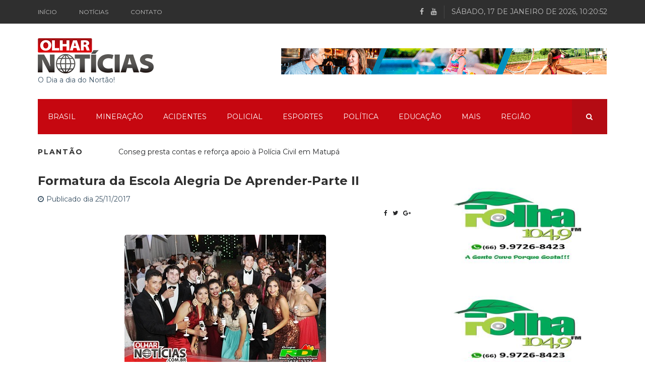

--- FILE ---
content_type: text/html; charset=UTF-8
request_url: https://www.olharnoticias.com.br/galeria/2017/05/15/formatura-da-escola-alegria-de-aprender-parte-ii/peixoto-de-azevedo-/39
body_size: 12314
content:
<!DOCTYPE html>
<html lang="pt-br">
<head>
    <meta charset="UTF-8">
    <meta name="viewport" content="width=device-width, initial-scale=1.0">
    <!-- For third-generation iPad with high-resolution Retina display: -->
    <link rel="apple-touch-icon-precomposed" sizes="144x144"
          href="images/favicons/apple-touch-icon-144x144-precomposed.png">
    <!-- For iPhone with high-resolution Retina display: -->
    <link rel="apple-touch-icon-precomposed" sizes="114x114"
          href="images/favicons/apple-touch-icon-114x114-precomposed.png">
    <!-- For first- and second-generation iPad: -->
    <link rel="apple-touch-icon-precomposed" sizes="72x72"
          href="images/favicons/apple-touch-icon-72x72-precomposed.png">
    <!-- For non-Retina iPhone, iPod Touch, and Android 2.1+ devices: -->
    <link rel="apple-touch-icon-precomposed" href="images/favicons/apple-touch-icon-precomposed.png">
    <title>Formatura da Escola Alegria De Aprender-Parte II- Olhar Noticias</title>
    <meta http-equiv="X-UA-Compatible" content="chrome=1"/>
    <meta name="viewport" content="width=device-width, initial-scale=1, maximum-scale=1"/>
    <meta content="text/html;charset=UTF-8"/>
    <meta name="author" content="Olhar Notícias - https://www.olharnoticias.com.br">
    <meta name="copyright" content="https://www.olharnoticias.com.br"/>
    <meta name="description" content=""/>
    <meta name="keywords" content="jornalismo, mato-grosso, nortao, ousa, noticias, videos, Brasil, mundo, economia, negocios, politica, eleicoes, crime, justica, carros, concursos, empregos, educacao, vestibular, ciencia, saude, tecnologia, internet, jogos, games, bizarro, pop, arte, cultura, mato-grossensse"/>
    <base href="https://www.olharnoticias.com.br/">
    <link href="https://www.olharnoticias.com.br/images/logo-olhar-noticias.jpg" rel="image_src"/>
    <link rel="icon" href="images/favicon.png">
    <!-- / SEO -->
    <link rel="canonical" href="https://www.olharnoticias.com.br/galeria/2017/05/15/formatura-da-escola-alegria-de-aprender-parte-ii/peixoto-de-azevedo-/39"/>
    <meta property="og:locale" content="pt_BR"/>
    <meta property="og:type" content="article"/>
    <meta property="og:title" content="Formatura da Escola Alegria De Aprender-Parte II"/>
    <meta property="og:description" content=""/>
    <meta property="og:url" content="https://www.olharnoticias.com.br/galeria/2017/05/15/formatura-da-escola-alegria-de-aprender-parte-ii/peixoto-de-azevedo-/39"/>
    <meta property="og:site_name" content="Olhar Noticias - Formatura da Escola Alegria De Aprender-Parte II"/>
    <meta property="article:section" content="Fotos"/>
    <meta property="article:published_time" content="T"/>
    <meta property="article:modified_time" content="T"/>
    <meta property="og:updated_time" content="T"/>
    <meta property="og:image" content="https://www.olharnoticias.com.br/images/logo-olhar-noticias.jpg"/>
    <meta itemprop="image" content="https://www.olharnoticias.com.br/images/logo-olhar-noticias.jpg"/>
    <meta property="fb:page_id" content="186838658065363"/>
    <meta property="fb:app_id" content="186838658065363"/>
    <link href="https://maxcdn.bootstrapcdn.com/bootstrap/3.3.7/css/bootstrap.min.css" rel="stylesheet"
          integrity="sha384-BVYiiSIFeK1dGmJRAkycuHAHRg32OmUcww7on3RYdg4Va+PmSTsz/K68vbdEjh4u" crossorigin="anonymous">
    <link rel="stylesheet" href="css/core.css">
    <link rel="stylesheet" href="css/shortcode/shortcodes.css">
    <link rel="stylesheet" href="style.css?v=1768645246">
    <link rel="stylesheet" href="css/responsive.css">
    <link rel="stylesheet" href="css/custom.css?v=1768645246">
    <link rel="stylesheet" href="css/galeria.css?v=1768645246">
    <link type="text/css" rel="stylesheet" id="pretty-photo-css" href="css/prettyPhoto.css" media="all">
    <script src="js/vendor/modernizr-2.8.3.min.js"></script>
  <!-- Google Tag Manager -->
<script>(function(w,d,s,l,i){w[l]=w[l]||[];w[l].push({'gtm.start':
new Date().getTime(),event:'gtm.js'});var f=d.getElementsByTagName(s)[0],
j=d.createElement(s),dl=l!='dataLayer'?'&l='+l:'';j.async=true;j.src=
'https://www.googletagmanager.com/gtm.js?id='+i+dl;f.parentNode.insertBefore(j,f);
})(window,document,'script','dataLayer','GTM-KXRDJKJC');</script>
<!-- End Google Tag Manager --></head>
<body>
<!--[if lt IE 8]>
<p class="browserupgrade">Esse navegador está <strong>desatualizado</strong>. Por favor <a
    href="http://browsehappy.com/">clique aqui</a> e atualiza para a última versão do navegador e utilizar nosso site
    com todos os recursos disponíveis.</p>
<![endif]-->
<!-- Body main wrapper start -->
<div class="wrapper">
    <!-- Início do Topo -->
    <header class="header-area header-wrapper bg-white clearfix">
    <div class="header-top-bar bg-dark ptb-10">
    <div class="container">
        <div class="row">
            <div class="col-xs-12 col-sm-12 col-md-6 col-lg-7  hidden-xs">
                <div class="header-top-left">
                    <nav class="header-top-menu zm-secondary-menu">
                        <ul>
                            <li><a href="https://www.olharnoticias.com.br">Início</a></li>
                            <li><a href="noticias">Notícias</a></li>
                            <!--<li><a href="fotos">Galeria de Fotos</a></li>-->
                            <!--<li><a href="videos">Vídeos</a></li>-->
                            <li><a href="contato">Contato</a></li>
                        </ul>
                    </nav>
                </div>
            </div>
            <div class="col-xs-12 col-sm-12 col-md-6 col-lg-5">
                <div class="header-top-right clierfix text-right">
                    <div class="header-social-bookmark topbar-sblock">
                        <ul>
                            <li><a href="https://www.facebook.com/siteolharnoticias"><i class="fa fa-facebook"></i></a></li>
                            <!--<li><a href="olharnoticias"><i class="fa fa-twitter"></i></a></li>-->
                            <li><a href="https://youtube.com/olharnoticias"><i class="fa fa-youtube"></i></a></li>
                            <!--<li><a href="Rss.xml"><i class="fa fa-rss"></i></a></li>-->
                        </ul>
                    </div>
                    <div class="zmaga-calendar topbar-sblock">
                        <span id="time-date" class="calendar uppercase"></span>
                    </div>
                </div>
            </div>
        </div>
    </div>
</div>    <div class="header-middle-area">
        <div class="container">
            <div class="row">
                <div class="col-md-4 col-lg-4 col-sm-5 col-xs-12 header-mdh">
    <div class="global-table">
        <div class="global-row">
            <div class="global-cell">
                <div class="logo">
                    <a href="https://www.olharnoticias.com.br"><img src="logomarcas/olhar-noticias.png" alt="Olhar Noticias"/></a>                    <p class="site-desc">O Dia a dia do Nortão!</p>
                </div>
            </div>
        </div>
    </div>
</div>

                <div class="col-md-8 col-lg-7 col-sm-7 col-xs-12 col-lg-offset-1 header-mdh hidden-xs">
                    <div class="global-table">
                        <div class="global-row">
                            <div class="global-cell">
                                <div class="advertisement text-right">
                                                    <img alt='ad img' width='728' height='90' src='images/banners/455cb4749d3342d7166c.gif'>
                                            </div>
                            </div>
                        </div>
                    </div>
                </div>
            </div>
        </div>
    </div>
    <div class="header-bottom-area hidden-sm hidden-xs">
        <div class="container">
            <div class="row">
                <div class="col-md-12">
                    <div class="menu-wrapper  bg-theme clearfix">
                        <div class="row">
                            <div class="col-md-11">
                                <div class="mainmenu-area">
                                    <nav class="primary-menu uppercase">
                                        <ul class="clearfix">
                                            <li><a href="noticias/brasil">Brasil</a></li><li><a href="noticias/mineracao">Mineração</a></li><li><a href="noticias/acidentes">Acidentes</a></li><li><a href="noticias/policial">Policial</a></li><li><a href="noticias/esportes">Esportes</a></li><li><a href="noticias/politica">Política</a></li><li><a href="noticias/educacao">Educação</a></li><li class="drop"><a href="#">Mais</a>
    <ul class="dropdown">
        <li><a href="noticias/cultura">Cultura</a></li><li><a href="noticias/educacao">Educação</a></li><li><a href="noticias/eleicoes">Eleições</a></li><li><a href="noticias/internacional">Internacional</a></li><li><a href="noticias/nortao">Nortão</a></li><li><a href="noticias/religiao">Religião</a></li><li><a href="noticias/saude">Saúde</a></li><li><a href="noticias/tecnologia">Tecnologia</a></li>    </ul>
</li>
<li class="drop"><a href="#">Região</a>
    <ul class="dropdown">
        <li><a href="noticias/colider">Colíder</a></li><li><a href="noticias/cuiaba">Cuiabá</a></li><li><a href="noticias/guaranta-do-norte">Guarantã do Norte</a></li><li><a href="noticias/itauba">Itaúba</a></li><li><a href="noticias/matupa">Matupá</a></li><li><a href="noticias/nova-santa-helena">Nova Santa Helena</a></li><li><a href="noticias/novo-mundo">Novo Mundo</a></li><li><a href="noticias/para">Pará</a></li><li><a href="noticias/peixoto-de-azevedo">Peixoto de Azevedo</a></li><li><a href="noticias/sinop">Sinop</a></li><li><a href="noticias/terra-nova-do-norte">Terra Nova do Norte</a></li><li><a href="noticias/uniao-do-norte">União do Norte</a></li>    </ul>
</li>
                                        </ul>
                                    </nav>
                                </div>
                            </div>
                            <div class="col-md-1">
                                <div class="search-wrap pull-right">
                                    <div class="search-btn"><i class="fa fa-search"></i></div>
                                    <div class="search-form">
                                        <form action="#" method="" role="search">
                                            <input type="search" placeholder="Qual notícia você procura?" autocomplete="off" id="inputString" onkeyup="lookup(this.value);">
                                            <button type="submit"><i class='fa fa-search'></i></button>
                                            <div id="suggestions"></div>
                                        </form>
                                    </div>
                                </div>
                            </div>
                        </div>
                    </div>
                </div>
            </div>
        </div>
    </div>
<!-- mobile-menu-area start -->
<div class="mobile-menu-area hidden-md hidden-lg mb-30">
    <div class="fluid-container">
        <div class="mobile-menu clearfix">
            <div class="search-wrap mobile-search">
                <div class="mobile-search-btn"><i class="fa fa-search"></i></div>
                <div class="mobile-search-form">
                    <form action="procurar" method="GET" role="search">
                        <input type="text" name="busca" placeholder="Qual notícia você procura?" autocomplete="off" id="inputString" onkeyup="lookup(this.value);">
                        <button type="submit"><i class='fa fa-search'></i></button>
                    </form>
                </div>
            </div>
            <nav id="mobile_dropdown">
                <ul>
                    <li><a href="noticias/brasil">Brasil</a></li><li><a href="noticias/mineracao">Mineração</a></li><li><a href="noticias/acidentes">Acidentes</a></li><li><a href="noticias/policial">Policial</a></li><li><a href="noticias/esportes">Esportes</a></li><li><a href="noticias/politica">Política</a></li><li><a href="noticias/educacao">Educação</a></li><li class="drop"><a href="#">Mais</a>
    <ul class="dropdown">
        <li><a href="noticias/cultura">Cultura</a></li><li><a href="noticias/educacao">Educação</a></li><li><a href="noticias/eleicoes">Eleições</a></li><li><a href="noticias/internacional">Internacional</a></li><li><a href="noticias/nortao">Nortão</a></li><li><a href="noticias/religiao">Religião</a></li><li><a href="noticias/saude">Saúde</a></li><li><a href="noticias/tecnologia">Tecnologia</a></li>    </ul>
</li>
<li class="drop"><a href="#">Região</a>
    <ul class="dropdown">
        <li><a href="noticias/colider">Colíder</a></li><li><a href="noticias/cuiaba">Cuiabá</a></li><li><a href="noticias/guaranta-do-norte">Guarantã do Norte</a></li><li><a href="noticias/itauba">Itaúba</a></li><li><a href="noticias/matupa">Matupá</a></li><li><a href="noticias/nova-santa-helena">Nova Santa Helena</a></li><li><a href="noticias/novo-mundo">Novo Mundo</a></li><li><a href="noticias/para">Pará</a></li><li><a href="noticias/peixoto-de-azevedo">Peixoto de Azevedo</a></li><li><a href="noticias/sinop">Sinop</a></li><li><a href="noticias/terra-nova-do-norte">Terra Nova do Norte</a></li><li><a href="noticias/uniao-do-norte">União do Norte</a></li>    </ul>
</li>
                </ul>
            </nav>
        </div>
    </div>
</div>
<!-- mobile-menu-area end -->
    <div class="breakingnews-wrapper hidden-xs">
    <div class="container">
        <div class="row">
            <div class="col-md-12 col-lg-12 col-xs-12 col-sm-12">
                <div class="breakingnews clearfix fix">
                    <div class="bn-title">
                        <h6 class="uppercase">PLANTÃO</h6>
                    </div>
                    <div class="news-wrap">
                        <ul class="bkn clearfix" id="bkn">
                             <li>
									<a href="noticia/matupa/2026/01/09/conseg-presta-contas-e-refora-apoio--polcia-civil-em-matup/6192.html">
                                        Conseg presta contas e reforça apoio à Polícia Civil em Matupá
                                    </a>
								</li> <li>
									<a href="noticia/matupa/2026/01/06/conseg-fecha-2025-com-resultados-positivos-em-matup/6185.html">
                                        Conseg fecha 2025 com resultados positivos em Matupá
                                    </a>
								</li> <li>
									<a href="noticia/peixoto-de-azevedo/2025/12/23/peixoto-conquistou-mais-de-r-50-milhes-em-emendas-parlamentares-em-2025/6179.html">
                                        Peixoto conquistou mais de R$ 50 milhões em emendas parlamentares em 2025
                                    </a>
								</li> <li>
									<a href="noticia/matupa/2025/12/20/matup-ter-ncleo-avanado-do-corpo-de-bombeiros/6176.html">
                                        Matupá terá Núcleo Avançado do Corpo de Bombeiros
                                    </a>
								</li> <li>
									<a href="noticia/saude/2025/12/19/hr-recebe-doao-de-rouparias-dos-amigos-do-rotary-peixotense/6174.html">
                                        HR recebe doação de rouparias dos Amigos do Rotary Peixotense
                                    </a>
								</li>                        </ul>
                    </div>
                </div>
            </div>
        </div>
    </div>
</div></header>    <!-- Final do Topo -->
    <div id="page-content" class="page-wrapper">
        <div class="zm-section single-post-wrap bg-white ptb-10 xs-pt-20">
            <div class="container">
                <div class="row">

                    <!-- Início da Esquerda -->
                    <div class="col-xs-12 col-sm-12 col-md-8 col-lg-8 columns">
                        <div class="row">
                                                            <!-- Start single post image formate-->
                                <div class="col-md-12">
                                    <article class="zm-post-lay-single">
                                        <div class="zm-post-dis">
                                            <div class="zm-post-header">
                                                <h2 class="zm-post-title h2">Formatura da Escola Alegria De Aprender-Parte II</h2>

                                                <div class="zm-post-meta">
                                                    <ul>
                                                        <li class="s-meta"><i
                                                                class="fa fa-clock-o meta-s"></i>Publicado dia 25/11/2017                                                            <script>
                                                                window.fbAsyncInit = function () {
                                                                    FB.init({
                                                                        appId: '215484638791510',
                                                                        xfbml: true,
                                                                        version: 'v2.5'
                                                                    });
                                                                };

                                                                (function (d, s, id) {
                                                                    var js, fjs = d.getElementsByTagName(s)[0];
                                                                    if (d.getElementById(id)) {
                                                                        return;
                                                                    }
                                                                    js = d.createElement(s);
                                                                    js.id = id;
                                                                    js.src = "//connect.facebook.net/pt_BR/sdk.js";
                                                                    fjs.parentNode.insertBefore(js, fjs);
                                                                }(document, 'script', 'facebook-jssdk'));
                                                            </script>
                                                        </li>
                                                    </ul>
                                                </div>
                                                <div class="fb-like pull-left"
                                                     data-href="https://www.olharnoticias.com.br/galeria/2017/05/15/formatura-da-escola-alegria-de-aprender-parte-ii/peixoto-de-azevedo-/39" data-width="100"
                                                     data-layout="button_count" data-show-faces="false"
                                                     data-send="false"></div>
                                                <div class="share-social-link pull-right">
                                                    <a class="hidden-lg" data-placement="left" data-toggle="tooltip"
                                                       title="Compartilhar no WhatsApp"
                                                       href="whatsapp://send?text=Formatura da Escola Alegria De Aprender-Parte II Veja a Galeria em https://www.olharnoticias.com.br/galeria/2017/05/15/formatura-da-escola-alegria-de-aprender-parte-ii/peixoto-de-azevedo-/39"><i
                                                            class="fa fa-whatsapp" aria-hidden="true"></i></a>

                                                    <a data-placement="left" data-toggle="tooltip"
                                                       title="Compartilhar no Facebook" href="javascript: void(0);"
                                                       onclick="window.open('https://www.facebook.com/sharer/sharer.php?u=https://www.olharnoticias.com.br/galeria/2017/05/15/formatura-da-escola-alegria-de-aprender-parte-ii/peixoto-de-azevedo-/39','ventanacompartir', 'toolbar=0, status=0, width=650, height=450');"><i
                                                            class="fa fa-facebook" aria-hidden="true"></i></a>

                                                    <a data-placement="left" data-toggle="tooltip" title="Twitar"
                                                       href="javascript: void(0);"
                                                       onclick="window.open('http://migre.me/compartilhar?msg=Formatura da Escola Alegria De Aprender-Parte II(via @olharnoticias)https://www.olharnoticias.com.br/galeria/2017/05/15/formatura-da-escola-alegria-de-aprender-parte-ii/peixoto-de-azevedo-/39','ventanacompartir', 'toolbar=0, status=0, width=650, height=450');"><i
                                                            class="fa fa-twitter" aria-hidden="true"></i></a>

                                                    <a data-placement="left" data-toggle="tooltip"
                                                       title="Compartilhar no Google +"
                                                       href="https://plus.google.com/share?url=https://www.olharnoticias.com.br/galeria/2017/05/15/formatura-da-escola-alegria-de-aprender-parte-ii/peixoto-de-azevedo-/39"
                                                       onclick="javascript:window.open(this.href,

  '', 'menubar=no,toolbar=no,resizable=yes,scrollbars=yes,height=600,width=600');return false;"><i
                                                            class="fa fa-google-plus" aria-hidden="true"></i></a>
                                                </div>
                                            </div>

                                        </div>
                                    </article>
                                </div>
                                <div class="photo-gallery-single0">
                                    <div class="paragraph-row">
                                        <div class="col-md-12">
                                            <div class="gallery-photo">
                                                <div class="gallery-inner mt-30">
                                                    <script type="text/javascript" charset="utf-8">
							api_images = ['images/galerias/20171128115658/377503eacc39622d7f87f9b46f546790.JPG','images/galerias/20171128115658/IMG_0523.JPG','images/galerias/20171128115658/IMG_0525.JPG','images/galerias/20171128115658/IMG_0527.JPG','images/galerias/20171128115658/IMG_0530.JPG','images/galerias/20171128115658/IMG_0533.JPG','images/galerias/20171128115658/IMG_0534.JPG','images/galerias/20171128115658/IMG_0540.JPG','images/galerias/20171128115658/IMG_0541.JPG','images/galerias/20171128115658/IMG_0554.JPG','images/galerias/20171128115658/IMG_0563.JPG','images/galerias/20171128115658/IMG_0564.JPG','images/galerias/20171128115658/IMG_0568.JPG','images/galerias/20171128115658/IMG_0576.JPG','images/galerias/20171128115658/IMG_0583.JPG','images/galerias/20171128115658/IMG_0585.JPG','images/galerias/20171128115658/IMG_0593.JPG','images/galerias/20171128115658/IMG_0595.JPG','images/galerias/20171128115658/IMG_0598.JPG','images/galerias/20171128115658/IMG_0605.JPG','images/galerias/20171128115658/IMG_0608.JPG','images/galerias/20171128115658/IMG_0617.JPG','images/galerias/20171128115658/IMG_0621.JPG','images/galerias/20171128115658/IMG_0631.JPG','images/galerias/20171128115658/IMG_0641.JPG','images/galerias/20171128115658/IMG_0648.JPG','images/galerias/20171128115658/IMG_0653.JPG','images/galerias/20171128115658/IMG_0654.JPG','images/galerias/20171128115658/IMG_0664.JPG','images/galerias/20171128115658/IMG_0667.JPG','images/galerias/20171128115658/IMG_0670.JPG','images/galerias/20171128115658/IMG_0680.JPG','images/galerias/20171128115658/IMG_0691.JPG','images/galerias/20171128115658/IMG_0694.JPG','images/galerias/20171128115658/IMG_0700.JPG','images/galerias/20171128115658/IMG_0716.JPG','images/galerias/20171128115658/IMG_0717.JPG','images/galerias/20171128115658/IMG_0718.JPG','images/galerias/20171128115658/IMG_0726.JPG','images/galerias/20171128115658/IMG_0731.JPG','images/galerias/20171128115658/IMG_0733.JPG','images/galerias/20171128115658/IMG_0738.JPG','images/galerias/20171128115658/IMG_0761.JPG','images/galerias/20171128115658/IMG_0772.JPG','images/galerias/20171128115658/IMG_0773.JPG','images/galerias/20171128115658/IMG_0793.JPG','images/galerias/20171128115658/IMG_0795.JPG','images/galerias/20171128115658/IMG_0810.JPG','images/galerias/20171128115658/IMG_0812.JPG','images/galerias/20171128115658/IMG_0819.JPG','images/galerias/20171128115658/IMG_0826.JPG','images/galerias/20171128115658/IMG_0830.JPG','images/galerias/20171128115658/IMG_0836.JPG','images/galerias/20171128115658/IMG_0840.JPG','images/galerias/20171128115658/IMG_0846.JPG','images/galerias/20171128115658/IMG_0850.JPG','images/galerias/20171128115658/IMG_0855.JPG','images/galerias/20171128115658/IMG_0858.JPG','images/galerias/20171128115658/IMG_0862.JPG','images/galerias/20171128115658/IMG_0866.JPG','images/galerias/20171128115658/IMG_0872.JPG','images/galerias/20171128115658/IMG_0877.JPG','images/galerias/20171128115658/IMG_0881.JPG','images/galerias/20171128115658/IMG_0886.JPG','images/galerias/20171128115658/IMG_0889.JPG','images/galerias/20171128115658/IMG_0894.JPG','images/galerias/20171128115658/IMG_0899.JPG','images/galerias/20171128115658/IMG_0902.JPG','images/galerias/20171128115658/IMG_0915.JPG','images/galerias/20171128115658/IMG_0918.JPG','images/galerias/20171128115658/IMG_0922.JPG','images/galerias/20171128115658/IMG_0923.JPG','images/galerias/20171128115658/IMG_0928.JPG','images/galerias/20171128115658/IMG_0931.JPG','images/galerias/20171128115658/IMG_0938.JPG','images/galerias/20171128115658/IMG_0939.JPG','images/galerias/20171128115658/IMG_0940.JPG','images/galerias/20171128115658/IMG_0941.JPG','images/galerias/20171128115658/IMG_0942.JPG','images/galerias/20171128115658/IMG_0944.JPG','images/galerias/20171128115658/IMG_0945.JPG','images/galerias/20171128115658/IMG_0947.JPG','images/galerias/20171128115658/IMG_0949.JPG','images/galerias/20171128115658/IMG_0951.JPG','images/galerias/20171128115658/IMG_0964.JPG','images/galerias/20171128115658/IMG_0973.JPG','images/galerias/20171128115658/IMG_0977.JPG','images/galerias/20171128115658/IMG_0982.JPG','images/galerias/20171128115658/IMG_0985.JPG','images/galerias/20171128115658/IMG_0991.JPG','images/galerias/20171128115658/IMG_0994.JPG','images/galerias/20171128115658/IMG_0998.JPG','images/galerias/20171128115658/IMG_1005.JPG','images/galerias/20171128115658/IMG_1011.JPG','images/galerias/20171128115658/IMG_1020.JPG','images/galerias/20171128115658/IMG_1023.JPG','images/galerias/20171128115658/IMG_1030.JPG','images/galerias/20171128115658/IMG_1031.JPG','images/galerias/20171128115658/IMG_1034.JPG','images/galerias/20171128115658/IMG_1035.JPG','images/galerias/20171128115658/IMG_1037.JPG','images/galerias/20171128115658/IMG_1043.JPG','images/galerias/20171128115658/IMG_1045.JPG','images/galerias/20171128115658/IMG_1048.JPG','images/galerias/20171128115658/IMG_1050.JPG','images/galerias/20171128115658/IMG_1054.JPG','images/galerias/20171128115658/IMG_1055.JPG','images/galerias/20171128115658/IMG_1056.JPG','images/galerias/20171128115658/IMG_1059.JPG','images/galerias/20171128115658/IMG_1060.JPG','images/galerias/20171128115658/IMG_1061.JPG','images/galerias/20171128115658/IMG_1063.JPG','images/galerias/20171128115658/IMG_1064.JPG','images/galerias/20171128115658/IMG_1067.JPG','images/galerias/20171128115658/IMG_1068.JPG','images/galerias/20171128115658/IMG_1069.JPG','images/galerias/20171128115658/IMG_1080.JPG','images/galerias/20171128115658/IMG_1086.JPG','images/galerias/20171128115658/IMG_1087.JPG','images/galerias/20171128115658/IMG_1223.JPG','images/galerias/20171128115658/IMG_1226.JPG','images/galerias/20171128115658/IMG_1229.JPG',];
							api_titles = ['Formatura da Escola Alegria De Aprender-Parte II','Formatura da Escola Alegria De Aprender-Parte II','Formatura da Escola Alegria De Aprender-Parte II','Formatura da Escola Alegria De Aprender-Parte II','Formatura da Escola Alegria De Aprender-Parte II','Formatura da Escola Alegria De Aprender-Parte II','Formatura da Escola Alegria De Aprender-Parte II','Formatura da Escola Alegria De Aprender-Parte II','Formatura da Escola Alegria De Aprender-Parte II','Formatura da Escola Alegria De Aprender-Parte II','Formatura da Escola Alegria De Aprender-Parte II','Formatura da Escola Alegria De Aprender-Parte II','Formatura da Escola Alegria De Aprender-Parte II','Formatura da Escola Alegria De Aprender-Parte II','Formatura da Escola Alegria De Aprender-Parte II','Formatura da Escola Alegria De Aprender-Parte II','Formatura da Escola Alegria De Aprender-Parte II','Formatura da Escola Alegria De Aprender-Parte II','Formatura da Escola Alegria De Aprender-Parte II','Formatura da Escola Alegria De Aprender-Parte II','Formatura da Escola Alegria De Aprender-Parte II','Formatura da Escola Alegria De Aprender-Parte II','Formatura da Escola Alegria De Aprender-Parte II','Formatura da Escola Alegria De Aprender-Parte II','Formatura da Escola Alegria De Aprender-Parte II','Formatura da Escola Alegria De Aprender-Parte II','Formatura da Escola Alegria De Aprender-Parte II','Formatura da Escola Alegria De Aprender-Parte II','Formatura da Escola Alegria De Aprender-Parte II','Formatura da Escola Alegria De Aprender-Parte II','Formatura da Escola Alegria De Aprender-Parte II','Formatura da Escola Alegria De Aprender-Parte II','Formatura da Escola Alegria De Aprender-Parte II','Formatura da Escola Alegria De Aprender-Parte II','Formatura da Escola Alegria De Aprender-Parte II','Formatura da Escola Alegria De Aprender-Parte II','Formatura da Escola Alegria De Aprender-Parte II','Formatura da Escola Alegria De Aprender-Parte II','Formatura da Escola Alegria De Aprender-Parte II','Formatura da Escola Alegria De Aprender-Parte II','Formatura da Escola Alegria De Aprender-Parte II','Formatura da Escola Alegria De Aprender-Parte II','Formatura da Escola Alegria De Aprender-Parte II','Formatura da Escola Alegria De Aprender-Parte II','Formatura da Escola Alegria De Aprender-Parte II','Formatura da Escola Alegria De Aprender-Parte II','Formatura da Escola Alegria De Aprender-Parte II','Formatura da Escola Alegria De Aprender-Parte II','Formatura da Escola Alegria De Aprender-Parte II','Formatura da Escola Alegria De Aprender-Parte II','Formatura da Escola Alegria De Aprender-Parte II','Formatura da Escola Alegria De Aprender-Parte II','Formatura da Escola Alegria De Aprender-Parte II','Formatura da Escola Alegria De Aprender-Parte II','Formatura da Escola Alegria De Aprender-Parte II','Formatura da Escola Alegria De Aprender-Parte II','Formatura da Escola Alegria De Aprender-Parte II','Formatura da Escola Alegria De Aprender-Parte II','Formatura da Escola Alegria De Aprender-Parte II','Formatura da Escola Alegria De Aprender-Parte II','Formatura da Escola Alegria De Aprender-Parte II','Formatura da Escola Alegria De Aprender-Parte II','Formatura da Escola Alegria De Aprender-Parte II','Formatura da Escola Alegria De Aprender-Parte II','Formatura da Escola Alegria De Aprender-Parte II','Formatura da Escola Alegria De Aprender-Parte II','Formatura da Escola Alegria De Aprender-Parte II','Formatura da Escola Alegria De Aprender-Parte II','Formatura da Escola Alegria De Aprender-Parte II','Formatura da Escola Alegria De Aprender-Parte II','Formatura da Escola Alegria De Aprender-Parte II','Formatura da Escola Alegria De Aprender-Parte II','Formatura da Escola Alegria De Aprender-Parte II','Formatura da Escola Alegria De Aprender-Parte II','Formatura da Escola Alegria De Aprender-Parte II','Formatura da Escola Alegria De Aprender-Parte II','Formatura da Escola Alegria De Aprender-Parte II','Formatura da Escola Alegria De Aprender-Parte II','Formatura da Escola Alegria De Aprender-Parte II','Formatura da Escola Alegria De Aprender-Parte II','Formatura da Escola Alegria De Aprender-Parte II','Formatura da Escola Alegria De Aprender-Parte II','Formatura da Escola Alegria De Aprender-Parte II','Formatura da Escola Alegria De Aprender-Parte II','Formatura da Escola Alegria De Aprender-Parte II','Formatura da Escola Alegria De Aprender-Parte II','Formatura da Escola Alegria De Aprender-Parte II','Formatura da Escola Alegria De Aprender-Parte II','Formatura da Escola Alegria De Aprender-Parte II','Formatura da Escola Alegria De Aprender-Parte II','Formatura da Escola Alegria De Aprender-Parte II','Formatura da Escola Alegria De Aprender-Parte II','Formatura da Escola Alegria De Aprender-Parte II','Formatura da Escola Alegria De Aprender-Parte II','Formatura da Escola Alegria De Aprender-Parte II','Formatura da Escola Alegria De Aprender-Parte II','Formatura da Escola Alegria De Aprender-Parte II','Formatura da Escola Alegria De Aprender-Parte II','Formatura da Escola Alegria De Aprender-Parte II','Formatura da Escola Alegria De Aprender-Parte II','Formatura da Escola Alegria De Aprender-Parte II','Formatura da Escola Alegria De Aprender-Parte II','Formatura da Escola Alegria De Aprender-Parte II','Formatura da Escola Alegria De Aprender-Parte II','Formatura da Escola Alegria De Aprender-Parte II','Formatura da Escola Alegria De Aprender-Parte II','Formatura da Escola Alegria De Aprender-Parte II','Formatura da Escola Alegria De Aprender-Parte II','Formatura da Escola Alegria De Aprender-Parte II','Formatura da Escola Alegria De Aprender-Parte II','Formatura da Escola Alegria De Aprender-Parte II','Formatura da Escola Alegria De Aprender-Parte II','Formatura da Escola Alegria De Aprender-Parte II','Formatura da Escola Alegria De Aprender-Parte II','Formatura da Escola Alegria De Aprender-Parte II','Formatura da Escola Alegria De Aprender-Parte II','Formatura da Escola Alegria De Aprender-Parte II','Formatura da Escola Alegria De Aprender-Parte II','Formatura da Escola Alegria De Aprender-Parte II','Formatura da Escola Alegria De Aprender-Parte II','Formatura da Escola Alegria De Aprender-Parte II','Formatura da Escola Alegria De Aprender-Parte II',];
							api_descriptions = ['Comercial Esporte Clube-C.E.C ','Comercial Esporte Clube-C.E.C ','Comercial Esporte Clube-C.E.C ','Comercial Esporte Clube-C.E.C ','Comercial Esporte Clube-C.E.C ','Comercial Esporte Clube-C.E.C ','Comercial Esporte Clube-C.E.C ','Comercial Esporte Clube-C.E.C ','Comercial Esporte Clube-C.E.C ','Comercial Esporte Clube-C.E.C ','Comercial Esporte Clube-C.E.C ','Comercial Esporte Clube-C.E.C ','Comercial Esporte Clube-C.E.C ','Comercial Esporte Clube-C.E.C ','Comercial Esporte Clube-C.E.C ','Comercial Esporte Clube-C.E.C ','Comercial Esporte Clube-C.E.C ','Comercial Esporte Clube-C.E.C ','Comercial Esporte Clube-C.E.C ','Comercial Esporte Clube-C.E.C ','Comercial Esporte Clube-C.E.C ','Comercial Esporte Clube-C.E.C ','Comercial Esporte Clube-C.E.C ','Comercial Esporte Clube-C.E.C ','Comercial Esporte Clube-C.E.C ','Comercial Esporte Clube-C.E.C ','Comercial Esporte Clube-C.E.C ','Comercial Esporte Clube-C.E.C ','Comercial Esporte Clube-C.E.C ','Comercial Esporte Clube-C.E.C ','Comercial Esporte Clube-C.E.C ','Comercial Esporte Clube-C.E.C ','Comercial Esporte Clube-C.E.C ','Comercial Esporte Clube-C.E.C ','Comercial Esporte Clube-C.E.C ','Comercial Esporte Clube-C.E.C ','Comercial Esporte Clube-C.E.C ','Comercial Esporte Clube-C.E.C ','Comercial Esporte Clube-C.E.C ','Comercial Esporte Clube-C.E.C ','Comercial Esporte Clube-C.E.C ','Comercial Esporte Clube-C.E.C ','Comercial Esporte Clube-C.E.C ','Comercial Esporte Clube-C.E.C ','Comercial Esporte Clube-C.E.C ','Comercial Esporte Clube-C.E.C ','Comercial Esporte Clube-C.E.C ','Comercial Esporte Clube-C.E.C ','Comercial Esporte Clube-C.E.C ','Comercial Esporte Clube-C.E.C ','Comercial Esporte Clube-C.E.C ','Comercial Esporte Clube-C.E.C ','Comercial Esporte Clube-C.E.C ','Comercial Esporte Clube-C.E.C ','Comercial Esporte Clube-C.E.C ','Comercial Esporte Clube-C.E.C ','Comercial Esporte Clube-C.E.C ','Comercial Esporte Clube-C.E.C ','Comercial Esporte Clube-C.E.C ','Comercial Esporte Clube-C.E.C ','Comercial Esporte Clube-C.E.C ','Comercial Esporte Clube-C.E.C ','Comercial Esporte Clube-C.E.C ','Comercial Esporte Clube-C.E.C ','Comercial Esporte Clube-C.E.C ','Comercial Esporte Clube-C.E.C ','Comercial Esporte Clube-C.E.C ','Comercial Esporte Clube-C.E.C ','Comercial Esporte Clube-C.E.C ','Comercial Esporte Clube-C.E.C ','Comercial Esporte Clube-C.E.C ','Comercial Esporte Clube-C.E.C ','Comercial Esporte Clube-C.E.C ','Comercial Esporte Clube-C.E.C ','Comercial Esporte Clube-C.E.C ','Comercial Esporte Clube-C.E.C ','Comercial Esporte Clube-C.E.C ','Comercial Esporte Clube-C.E.C ','Comercial Esporte Clube-C.E.C ','Comercial Esporte Clube-C.E.C ','Comercial Esporte Clube-C.E.C ','Comercial Esporte Clube-C.E.C ','Comercial Esporte Clube-C.E.C ','Comercial Esporte Clube-C.E.C ','Comercial Esporte Clube-C.E.C ','Comercial Esporte Clube-C.E.C ','Comercial Esporte Clube-C.E.C ','Comercial Esporte Clube-C.E.C ','Comercial Esporte Clube-C.E.C ','Comercial Esporte Clube-C.E.C ','Comercial Esporte Clube-C.E.C ','Comercial Esporte Clube-C.E.C ','Comercial Esporte Clube-C.E.C ','Comercial Esporte Clube-C.E.C ','Comercial Esporte Clube-C.E.C ','Comercial Esporte Clube-C.E.C ','Comercial Esporte Clube-C.E.C ','Comercial Esporte Clube-C.E.C ','Comercial Esporte Clube-C.E.C ','Comercial Esporte Clube-C.E.C ','Comercial Esporte Clube-C.E.C ','Comercial Esporte Clube-C.E.C ','Comercial Esporte Clube-C.E.C ','Comercial Esporte Clube-C.E.C ','Comercial Esporte Clube-C.E.C ','Comercial Esporte Clube-C.E.C ','Comercial Esporte Clube-C.E.C ','Comercial Esporte Clube-C.E.C ','Comercial Esporte Clube-C.E.C ','Comercial Esporte Clube-C.E.C ','Comercial Esporte Clube-C.E.C ','Comercial Esporte Clube-C.E.C ','Comercial Esporte Clube-C.E.C ','Comercial Esporte Clube-C.E.C ','Comercial Esporte Clube-C.E.C ','Comercial Esporte Clube-C.E.C ','Comercial Esporte Clube-C.E.C ','Comercial Esporte Clube-C.E.C ','Comercial Esporte Clube-C.E.C ','Comercial Esporte Clube-C.E.C ','Comercial Esporte Clube-C.E.C ','Comercial Esporte Clube-C.E.C ',]
							</script>
							<a href="#" onclick="$.prettyPhoto.open(api_images,api_titles,api_descriptions); return false">
							<img src="images/galerias/20171128115658/377503eacc39622d7f87f9b46f546790.JPG" alt=""/></a>                                                </div>
                                            </div>
                                        </div>
                                    </div>
                                    <div class="gallery-description">
                                        <div class="preview-options">
										<p><i class="fa fa-map-marker"></i>Comercial Esporte Clube-C.E.C  em Peixoto de Azevedo /MT<span class="pull-right"><i class="fa fa-eye"></i>382360 Visualizações</p></span>
										<p><i class="fa fa-camera"></i>122 Fotos
										<a class="pull-right" href="#" onclick="$.prettyPhoto.open(api_images,api_titles,api_descriptions); return false"><i class="fa fa-search-plus"></i>Visualizar</a>
									</p></div> </div>
                                </div>
                                <div class="col-xs-12 col-sm-12 col-md-12 col-lg-12">
                                    <nav class="zm-pagination ptb-40 mtb-40 text-center border-bottom border-top">
                                        <ul class="page-numbers clearfix">
                                            <li class="pull-left"><a class="prev page-numbers" href="galeria/2017/12/31/rveillon-matup-2018-/matup/40">Anterior</a></li><li class="pull-right"><a class="next page-numbers" href="galeria/2017/02/18/conhea-matup/matup/1">Próxima</a></li>                                        </ul>
                                    </nav>
                                    <div class="banner-728-internas">
                                                        <img alt='ad img' width='728' height='90' src='images/banners/b86a214df9f5e735fa0e.jpg'>
                                                </div>
                                </div>
                                <div class="col-xs-12 col-sm-12 col-md-12 col-lg-12">
                                    <div class="comment-form-area mt-50 ptb-40 border-top">
                                        <div class="post-title mb-40">
                                            <h2 class="h6 inline-block">Comentários</h2>

                                            <div class="mt-20">
                                                <p>Aviso: Todo e qualquer coment&aacute;rio publicado na Internet atrav&eacute;s
                                                    do Olhar Notícias, n&atilde;o reflete a opini&atilde;o
                                                    deste Portal.</p>
                                            </div>
                                        </div>
                                        <div class="form-wrap">
                                            <script>
                                                window.fbAsyncInit = function () {
                                                    FB.init({
                                                        appId: '192228557920192',
                                                        xfbml: true,
                                                        version: 'v2.5'
                                                    });
                                                };

                                                (function (d, s, id) {
                                                    var js, fjs = d.getElementsByTagName(s)[0];
                                                    if (d.getElementById(id)) {
                                                        return;
                                                    }
                                                    js = d.createElement(s);
                                                    js.id = id;
                                                    js.src = "//connect.facebook.net/pt_BR/sdk.js";
                                                    fjs.parentNode.insertBefore(js, fjs);
                                                }(document, 'script', 'facebook-jssdk'));
                                            </script>
                                            <div id="fb-root"></div>
<script src="https://connect.facebook.net/pt_BR/all.js#xfbml=1"></script><fb:comments href="https://www.olharnoticias.com.br/galeria/2017/05/15/formatura-da-escola-alegria-de-aprender-parte-ii/peixoto-de-azevedo-/39" num_posts="20" width="100%"></fb:comments>                                        </div>
                                    </div>
                                </div>
                                <!-- Final dos comentários -->
                                <!--Mais Notícias -->
                                <div class="col-xs-12 col-sm-12 col-md-12 col-lg-12">
                                    <aside class="zm-post-lay-a2-area">
                                        <div class="post-title mb-40">
                                            <h2 class="h6 inline-block">Galerias mais recentes</h2>
                                        </div>
                                        <div id="gallery" class="row">
                                            <div class="zm-posts clearfix">
                                                <div class="col-xs-12 col-sm-6 col-md-4 hidden-md col-lg-4 hidden-sm">
                                                    <article class="zm-post-lay-a2">
                                                        <div class="zm-post-thumb">
                                                            <a href="galeria/2021/09/07/matup-mt-7-de-setembro-gigante/matup/48"><img src="thumb.php?dir=images/galerias/20210908065650/&src=9c50f41c65e5f3d8295c15fe54323926.jpg&w=270&h=120"
                                                                             alt="Matup?-MT  7 de  Setembro Gigante" ></a >
                                                        </div>
                                                        <div class="zm-post-dis">
                                                            <div class="zm-post-header">
                                                                <h2 class="zm-post-title h2"><a href="galeria/2021/09/07/matup-mt-7-de-setembro-gigante/matup/48">Matup?-MT  7 de  Setembro Gigante</a></h2>
                                                                <div class="zm-post-meta mb-20">
                                                                    <ul>
                                                                        <li class="s-meta"><a href="galeria/2021/09/07/matup-mt-7-de-setembro-gigante/matup/48" class="zm-date">07 de Setembro de 2021</a></li>
                                                                    </ul>
                                                                </div>
                                                            </div>
                                                        </div>
                                                    </article>
                                                </div><div class="col-xs-12 col-sm-6 col-md-4 hidden-md col-lg-4 hidden-sm">
                                                    <article class="zm-post-lay-a2">
                                                        <div class="zm-post-thumb">
                                                            <a href="galeria/2018/01/27/feijoada-sunset-especial-de-carnaval-/colder-/45"><img src="thumb.php?dir=images/galerias/20180129120350/&src=e358cf3d7a72bd706a9d8b78a9624449.JPG&w=270&h=120"
                                                                             alt="Feijoada Sunset-Especial de Carnaval " ></a >
                                                        </div>
                                                        <div class="zm-post-dis">
                                                            <div class="zm-post-header">
                                                                <h2 class="zm-post-title h2"><a href="galeria/2018/01/27/feijoada-sunset-especial-de-carnaval-/colder-/45">Feijoada Sunset-Especial de Carnaval </a></h2>
                                                                <div class="zm-post-meta mb-20">
                                                                    <ul>
                                                                        <li class="s-meta"><a href="galeria/2018/01/27/feijoada-sunset-especial-de-carnaval-/colder-/45" class="zm-date">27 de Janeiro de 2018</a></li>
                                                                    </ul>
                                                                </div>
                                                            </div>
                                                        </div>
                                                    </article>
                                                </div><div class="col-xs-12 col-sm-6 col-md-4 hidden-md col-lg-4 hidden-sm">
                                                    <article class="zm-post-lay-a2">
                                                        <div class="zm-post-thumb">
                                                            <a href="galeria/2018/01/27/aniversrio-de-15-anos-de-julia-toledo-fotografosmaria-danielle-e-vinicius-rosa-/peixoto-de-azevedo-/46"><img src="thumb.php?dir=images/galerias/20180201160850/&src=8d70691628ac09b5ef5bb6df4d95a5e6.JPG&w=270&h=120"
                                                                             alt="Aniversário de 15 Anos de Julia Toledo-Fotografos:Maria Danielle e Vinicius Rosa " ></a >
                                                        </div>
                                                        <div class="zm-post-dis">
                                                            <div class="zm-post-header">
                                                                <h2 class="zm-post-title h2"><a href="galeria/2018/01/27/aniversrio-de-15-anos-de-julia-toledo-fotografosmaria-danielle-e-vinicius-rosa-/peixoto-de-azevedo-/46">Aniversário de 15 Anos de Julia Toledo-Fotografos:Maria Danielle e Vinicius Rosa </a></h2>
                                                                <div class="zm-post-meta mb-20">
                                                                    <ul>
                                                                        <li class="s-meta"><a href="galeria/2018/01/27/aniversrio-de-15-anos-de-julia-toledo-fotografosmaria-danielle-e-vinicius-rosa-/peixoto-de-azevedo-/46" class="zm-date">27 de Janeiro de 2018</a></li>
                                                                    </ul>
                                                                </div>
                                                            </div>
                                                        </div>
                                                    </article>
                                                </div><div class="col-xs-12 col-sm-6 col-md-4 hidden-md col-lg-4 hidden-sm">
                                                    <article class="zm-post-lay-a2">
                                                        <div class="zm-post-thumb">
                                                            <a href="galeria/2018/01/13/6-edio-da-galinhada-de-frias-parte-i/peixoto-de-azevedo-/42"><img src="thumb.php?dir=images/galerias/20180115115216/&src=96723ee60e05e2518bd2f7914177a408.JPG&w=270&h=120"
                                                                             alt="6° Edição da Galinhada de Férias-Parte I" ></a >
                                                        </div>
                                                        <div class="zm-post-dis">
                                                            <div class="zm-post-header">
                                                                <h2 class="zm-post-title h2"><a href="galeria/2018/01/13/6-edio-da-galinhada-de-frias-parte-i/peixoto-de-azevedo-/42">6° Edição da Galinhada de Férias-Parte I</a></h2>
                                                                <div class="zm-post-meta mb-20">
                                                                    <ul>
                                                                        <li class="s-meta"><a href="galeria/2018/01/13/6-edio-da-galinhada-de-frias-parte-i/peixoto-de-azevedo-/42" class="zm-date">13 de Janeiro de 2018</a></li>
                                                                    </ul>
                                                                </div>
                                                            </div>
                                                        </div>
                                                    </article>
                                                </div><div class="col-xs-12 col-sm-6 col-md-4 hidden-md col-lg-4 hidden-sm">
                                                    <article class="zm-post-lay-a2">
                                                        <div class="zm-post-thumb">
                                                            <a href="galeria/2018/01/13/6-edio-da-galinhada-de-frias-parte-2/peixoto-de-azevedo/43"><img src="thumb.php?dir=images/galerias/20180115170011/&src=00e6c7fc7352b9e71084ed945c8d3cf6.JPG&w=270&h=120"
                                                                             alt="6° Edição da Galinhada de Férias-Parte 2" ></a >
                                                        </div>
                                                        <div class="zm-post-dis">
                                                            <div class="zm-post-header">
                                                                <h2 class="zm-post-title h2"><a href="galeria/2018/01/13/6-edio-da-galinhada-de-frias-parte-2/peixoto-de-azevedo/43">6° Edição da Galinhada de Férias-Parte 2</a></h2>
                                                                <div class="zm-post-meta mb-20">
                                                                    <ul>
                                                                        <li class="s-meta"><a href="galeria/2018/01/13/6-edio-da-galinhada-de-frias-parte-2/peixoto-de-azevedo/43" class="zm-date">13 de Janeiro de 2018</a></li>
                                                                    </ul>
                                                                </div>
                                                            </div>
                                                        </div>
                                                    </article>
                                                </div><div class="col-xs-12 col-sm-6 col-md-4 hidden-md col-lg-4 hidden-sm">
                                                    <article class="zm-post-lay-a2">
                                                        <div class="zm-post-thumb">
                                                            <a href="galeria/2017/12/31/rveillon-matup-2018-/matup/40"><img src="thumb.php?dir=images/galerias/20180102121749/&src=e3f93267da8b42d0d644120939bd0d96.JPG&w=270&h=120"
                                                                             alt="Réveillon Matupá 2018 " ></a >
                                                        </div>
                                                        <div class="zm-post-dis">
                                                            <div class="zm-post-header">
                                                                <h2 class="zm-post-title h2"><a href="galeria/2017/12/31/rveillon-matup-2018-/matup/40">Réveillon Matupá 2018 </a></h2>
                                                                <div class="zm-post-meta mb-20">
                                                                    <ul>
                                                                        <li class="s-meta"><a href="galeria/2017/12/31/rveillon-matup-2018-/matup/40" class="zm-date">31 de Dezembro de 2017</a></li>
                                                                    </ul>
                                                                </div>
                                                            </div>
                                                        </div>
                                                    </article>
                                                </div>                                            </div>
                                        </div>
                                    </aside>
                                </div>
                                                    </div>
                    </div>
                    <!-- Fim da lateral esquerda -->
                    <!-- Início da lateral direita -->
                    <div class="col-xs-12 col-sm-12 col-md-4 col-lg-4 sidebar-warp columns">
    <div class="row">
        <aside class="zm-post-lay-a-area col-sm-6 col-md-12 col-lg-12 sm-mt-50 xs-mt-50">
            <div class="row">
                <div class="col-xs-12 col-sm-12 col-md-12 col-lg-12">
                    <div class="zm-posts">
                        <article class="zm-post-lay-a sidebar">
                            <div class="zm-post-thumb">
                                                <img width='420' height='230' src='images/banners/b536e2d707b44bdb56f8.jpeg'>
                                        </div>
                        </article>
                        <article class="zm-post-lay-a sidebar mt-20">
                            <div class="zm-post-thumb">
                                                <img width='420' height='230' src='images/banners/d41e1f996ee8edbe0071.jpeg'>
                                        </div>
                        </article>
                    </div>
                </div>
            </div>
        </aside>
        <!-- Últimas Notícias -->
<aside class="zm-post-lay-e-area col-xs-12 col-sm-6 col-md-6 col-lg-12 mt-40 hidden-md">
    <div class="row mb-40">
        <div class="col-xs-12 col-sm-12 col-md-12 col-lg-12">
            <div class="section-title">
                <h2 class="h6 header-color inline-block uppercase">Últimas Notícias</h2>
            </div>
        </div>
    </div>
    <div class="row">
        <div class="col-xs-12 col-sm-12 col-md-12 col-lg-12">
            <div class="zm-posts">
                <article class="zm-post-lay-e zm-single-post clearfix">
                    <div class="zm-post-thumb f-left">
                        <a href="noticia/guaranta-do-norte/2026/01/16/sade-digital-com-atendimentos-pr-operatrios-de-urologia-em-guarant/6202.html"><img src="thumb.php?dir=images/noticias/&src=8b72afda9b8d75237b.jpg&w=300&h=229" alt="Saúde Digital com atendimentos pré-operatórios de urologia em Guarantã"></a>
                    </div>
                    <div class="zm-post-dis f-right">
                        <div class="zm-post-header">
                            <h2 class="zm-post-title"><a href="noticia/guaranta-do-norte/2026/01/16/sade-digital-com-atendimentos-pr-operatrios-de-urologia-em-guarant/6202.html">Saúde Digital com atendimentos pré-operatórios de urologia em Guarantã</a></h2>
                            <div class="zm-post-meta">
                                <ul>
                                    <li class="s-meta"><a href="noticia/guaranta-do-norte/2026/01/16/sade-digital-com-atendimentos-pr-operatrios-de-urologia-em-guarant/6202.html" class="zm-author">33 Visitas</a></li>
                                    <li class="s-meta"><a href="noticia/guaranta-do-norte/2026/01/16/sade-digital-com-atendimentos-pr-operatrios-de-urologia-em-guarant/6202.html" class="zm-date">16 de Janeiro de 2026</a></li>
                                </ul>
                            </div>
                        </div>
                    </div>
                </article><article class="zm-post-lay-e zm-single-post clearfix">
                    <div class="zm-post-thumb f-left">
                        <a href="noticia/mineracao/2026/01/16/unidade-pela-minerao-chapa-disputar-eleio-da-coogavepe/6201.html"><img src="thumb.php?dir=images/noticias/&src=d7cf35f9864a2b699c.jpg&w=300&h=229" alt="Unidade pela Mineração: Chapa disputará Eleição da Coogavepe"></a>
                    </div>
                    <div class="zm-post-dis f-right">
                        <div class="zm-post-header">
                            <h2 class="zm-post-title"><a href="noticia/mineracao/2026/01/16/unidade-pela-minerao-chapa-disputar-eleio-da-coogavepe/6201.html">Unidade pela Mineração: Chapa disputará Eleição da Coogavepe</a></h2>
                            <div class="zm-post-meta">
                                <ul>
                                    <li class="s-meta"><a href="noticia/mineracao/2026/01/16/unidade-pela-minerao-chapa-disputar-eleio-da-coogavepe/6201.html" class="zm-author">32 Visitas</a></li>
                                    <li class="s-meta"><a href="noticia/mineracao/2026/01/16/unidade-pela-minerao-chapa-disputar-eleio-da-coogavepe/6201.html" class="zm-date">16 de Janeiro de 2026</a></li>
                                </ul>
                            </div>
                        </div>
                    </div>
                </article><article class="zm-post-lay-e zm-single-post clearfix">
                    <div class="zm-post-thumb f-left">
                        <a href="noticia/matupa/2026/01/15/secretaria-de-agricultura-em-ao-porteira-a-dentro-em-matup/6200.html"><img src="thumb.php?dir=images/noticias/&src=e58b430c890e9e391e.jpeg&w=300&h=229" alt="Secretaria de Agricultura em ação Porteira a Dentro em Matupá"></a>
                    </div>
                    <div class="zm-post-dis f-right">
                        <div class="zm-post-header">
                            <h2 class="zm-post-title"><a href="noticia/matupa/2026/01/15/secretaria-de-agricultura-em-ao-porteira-a-dentro-em-matup/6200.html">Secretaria de Agricultura em ação Porteira a Dentro em Matupá</a></h2>
                            <div class="zm-post-meta">
                                <ul>
                                    <li class="s-meta"><a href="noticia/matupa/2026/01/15/secretaria-de-agricultura-em-ao-porteira-a-dentro-em-matup/6200.html" class="zm-author">36 Visitas</a></li>
                                    <li class="s-meta"><a href="noticia/matupa/2026/01/15/secretaria-de-agricultura-em-ao-porteira-a-dentro-em-matup/6200.html" class="zm-date">15 de Janeiro de 2026</a></li>
                                </ul>
                            </div>
                        </div>
                    </div>
                </article><article class="zm-post-lay-e zm-single-post clearfix">
                    <div class="zm-post-thumb f-left">
                        <a href="noticia/peixoto-de-azevedo/2026/01/15/cacique-raoni-solicita-apoio-do-prefeito-paulistinha-para-estrada-em-aldeia/6199.html"><img src="thumb.php?dir=images/noticias/&src=cfd3950cd5593708fd.jpg&w=300&h=229" alt="Cacique Raoni solicita apoio do Prefeito Paulistinha para estrada em Aldeia"></a>
                    </div>
                    <div class="zm-post-dis f-right">
                        <div class="zm-post-header">
                            <h2 class="zm-post-title"><a href="noticia/peixoto-de-azevedo/2026/01/15/cacique-raoni-solicita-apoio-do-prefeito-paulistinha-para-estrada-em-aldeia/6199.html">Cacique Raoni solicita apoio do Prefeito Paulistinha para estrada em Aldeia</a></h2>
                            <div class="zm-post-meta">
                                <ul>
                                    <li class="s-meta"><a href="noticia/peixoto-de-azevedo/2026/01/15/cacique-raoni-solicita-apoio-do-prefeito-paulistinha-para-estrada-em-aldeia/6199.html" class="zm-author">29 Visitas</a></li>
                                    <li class="s-meta"><a href="noticia/peixoto-de-azevedo/2026/01/15/cacique-raoni-solicita-apoio-do-prefeito-paulistinha-para-estrada-em-aldeia/6199.html" class="zm-date">15 de Janeiro de 2026</a></li>
                                </ul>
                            </div>
                        </div>
                    </div>
                </article><article class="zm-post-lay-e zm-single-post clearfix">
                    <div class="zm-post-thumb f-left">
                        <a href="noticia/guaranta-do-norte/2026/01/13/novas-carteiras-escolares-para-colgios-guarantaenses/6198.html"><img src="thumb.php?dir=images/noticias/&src=73b13eafc0f685f72a.jpg&w=300&h=229" alt="Novas Carteiras Escolares para colégios Guarantaenses"></a>
                    </div>
                    <div class="zm-post-dis f-right">
                        <div class="zm-post-header">
                            <h2 class="zm-post-title"><a href="noticia/guaranta-do-norte/2026/01/13/novas-carteiras-escolares-para-colgios-guarantaenses/6198.html">Novas Carteiras Escolares para colégios Guarantaenses</a></h2>
                            <div class="zm-post-meta">
                                <ul>
                                    <li class="s-meta"><a href="noticia/guaranta-do-norte/2026/01/13/novas-carteiras-escolares-para-colgios-guarantaenses/6198.html" class="zm-author">50 Visitas</a></li>
                                    <li class="s-meta"><a href="noticia/guaranta-do-norte/2026/01/13/novas-carteiras-escolares-para-colgios-guarantaenses/6198.html" class="zm-date">13 de Janeiro de 2026</a></li>
                                </ul>
                            </div>
                        </div>
                    </div>
                </article><article class="zm-post-lay-e zm-single-post clearfix">
                    <div class="zm-post-thumb f-left">
                        <a href="noticia/peixoto-de-azevedo/2026/01/13/mais-de-5000-alunos-recebero-kits-de-materiais-escolares/6197.html"><img src="thumb.php?dir=images/noticias/&src=de948e51e4de4f97bf.jpg&w=300&h=229" alt="Mais de 5.000 alunos receberão Kits de Materiais Escolares"></a>
                    </div>
                    <div class="zm-post-dis f-right">
                        <div class="zm-post-header">
                            <h2 class="zm-post-title"><a href="noticia/peixoto-de-azevedo/2026/01/13/mais-de-5000-alunos-recebero-kits-de-materiais-escolares/6197.html">Mais de 5.000 alunos receberão Kits de Materiais Escolares</a></h2>
                            <div class="zm-post-meta">
                                <ul>
                                    <li class="s-meta"><a href="noticia/peixoto-de-azevedo/2026/01/13/mais-de-5000-alunos-recebero-kits-de-materiais-escolares/6197.html" class="zm-author">48 Visitas</a></li>
                                    <li class="s-meta"><a href="noticia/peixoto-de-azevedo/2026/01/13/mais-de-5000-alunos-recebero-kits-de-materiais-escolares/6197.html" class="zm-date">13 de Janeiro de 2026</a></li>
                                </ul>
                            </div>
                        </div>
                    </div>
                </article>            </div>
        </div>
    </div>
</aside>
<!-- Final Últimas Notícias -->        <aside class="zm-post-lay-a-area col-sm-6 col-md-12 col-lg-12 mt-40 sm-mt-50 xs-mt-50">
            <div class="row">
                <div class="col-xs-12 col-sm-12 col-md-12 col-lg-12">
                    <div class="zm-posts">
                        <article class="zm-post-lay-a sidebar">
                            <div class="zm-post-thumb">
                                <img src="images/banners/nenhum-banner-420x230.jpg" width="420" height="230"/>                            </div>
                        </article>
                        <article class="zm-post-lay-a sidebar mt-20">
                            <div class="zm-post-thumb">
                                <img src="images/banners/nenhum-banner-420x230.jpg" width="420" height="230"/>                            </div>
                        </article>
                        <article class="zm-post-lay-a sidebar mt-20 mb-20">
                            <div class="zm-post-thumb">
                                <img src="images/banners/nenhum-banner-420x230.jpg" width="420" height="230"/>                            </div>
                        </article>
                    </div>
                </div>
            </div>
        </aside>
    </div>
</div>                    <!-- Final da lateral direita -->
                </div>
            </div>
        </div>
    </div>
    <!-- End page content -->
    <!-- Início do Rodapé -->
<footer id="footer" class="footer-wrapper footer-2">
    <!-- Start footer top area -->
    <div class="footer-top-wrap ptb-70 bg-dark">
        <div class="container">
            <div class="row">
                <div class="col-xs-12 col-sm-6 col-md-6 col-lg-3">
                    <div class="zm-widget pr-20">
                        <h2 class="h6 zm-widget-title uppercase text-white mb-30">Olhar Noticias</h2>

                        <div class="zm-widget-content">
                            <p><i class="fa fa-phone"></i><span>(66) 99634-4555</span><br/>
                                                                <i class="fa fa-map-marker"></i><span>Peixoto de Azevedo - MT</span><br/>
                                <i class="fa fa-envelope"></i><span><a href="/cdn-cgi/l/email-protection" class="__cf_email__" data-cfemail="b2c1dbc6d7dddedad3c0dcddc6dbd1dbd3c1f2d5dfd3dbde9cd1dddf">[email&#160;protected]</a></span></p>

                            <div class="zm-social-media zm-social-2">
                                <ul>
                                    <li><a href="https://www.facebook.com/siteolharnoticias"><i class="fa fa-facebook"></i></a></li>
                                    <li><a href="https://youtube.com/olharnoticias"><i class="fa fa-youtube"></i></a></li>
                                    <li><a href="olharnoticias"><i class="fa fa-instagram"></i></a>
                                    </li>
                                    <li><a href="olharnoticias"><i class="fa fa-twitter"></i></a></li>
                                </ul>
                            </div>
                        </div>
                    </div>
                </div>
                <div class="col-xs-12 col-sm-6 col-md-6 col-lg-3">
                    <div class="zm-widget pl-20 pr-40">
                        <h2 class="h6 zm-widget-title uppercase text-white mb-30">Notícias</h2>

                        <div class="zm-widget-content">
                            <div class="zm-category-widget zm-category-1">
                                <ul>
                                    <li><a href="noticias/brasil">Brasil<span>169</span></a></li><li><a href="noticias/mineracao">Mineração<span>18</span></a></li><li><a href="noticias/acidentes">Acidentes<span>176</span></a></li><li><a href="noticias/policial">Policial<span>1278</span></a></li><li><a href="noticias/esportes">Esportes<span>63</span></a></li><li><a href="noticias/politica">Política<span>487</span></a></li><li><a href="noticias/educacao">Educação<span>79</span></a></li><li><a href="noticias/nortao">Nortão<span>94</span></a></li><li><a href="noticias/tecnologia">Tecnologia<span>16</span></a></li><li><a href="noticias/saude">Saúde<span>133</span></a></li><li><a href="noticias/cultura">Cultura<span>14</span></a></li><li><a href="noticias/internacional">Internacional<span>19</span></a></li><li><a href="noticias/religiao">Religião<span>11</span></a></li><li><a href="noticias/eleicoes">Eleições<span>103</span></a></li>                                </ul>
                            </div>
                        </div>
                    </div>
                </div>
                <div class="col-xs-12 col-sm-6 col-md-6 col-lg-3">
                    <div class="zm-widget pr-50 pl-20">
                        <h2 class="h6 zm-widget-title uppercase text-white mb-30">Regional</h2>

                        <div class="zm-widget-content">
                            <div class="zm-category-widget zm-category-1">
                                <ul>
                                    <li><a href="noticias/colider">Colíder<span>15</span></a></li><li><a href="noticias/cuiaba">Cuiabá<span>49</span></a></li><li><a href="noticias/guaranta-do-norte">Guarantã do Norte<span>172</span></a></li><li><a href="noticias/itauba">Itaúba<span>4</span></a></li><li><a href="noticias/matupa">Matupá<span>915</span></a></li><li><a href="noticias/nova-santa-helena">Nova Santa Helena<span>74</span></a></li><li><a href="noticias/novo-mundo">Novo Mundo<span>14</span></a></li><li><a href="noticias/para">Pará<span>9</span></a></li><li><a href="noticias/peixoto-de-azevedo">Peixoto de Azevedo<span>762</span></a></li><li><a href="noticias/sinop">Sinop<span>50</span></a></li><li><a href="noticias/terra-nova-do-norte">Terra Nova do Norte<span>104</span></a></li><li><a href="noticias/uniao-do-norte">União do Norte<span>44</span></a></li>                                </ul>
                            </div>
                        </div>
                    </div>
                </div>
                <div class="col-xs-12 col-sm-6 col-md-6 col-lg-3">
                    <div class="zm-widget pl-40">
                        <h2 class="h6 zm-widget-title uppercase text-white mb-30">Últimas Galerias</h2>

                        <div class="zm-widget-content">
                            <div class="zm-flickr">
                                <ul>
                                    <li><a data-placement="left" data-toggle="tooltip" title="Matup?-MT  7 de  Setembro Gigante" href="galeria/2026/01/13/matup-mt-7-de-setembro-gigante/matup/48"><img src="thumb.php?dir=images/galerias/20210908065650/&src=9c50f41c65e5f3d8295c15fe54323926.jpg&w=80&h=80" alt=""/></a></li><li><a data-placement="left" data-toggle="tooltip" title="Feijoada Sunset-Especial de Carnaval " href="galeria/2026/01/13/feijoada-sunset-especial-de-carnaval-/colder-/45"><img src="thumb.php?dir=images/galerias/20180129120350/&src=e358cf3d7a72bd706a9d8b78a9624449.JPG&w=80&h=80" alt=""/></a></li><li><a data-placement="left" data-toggle="tooltip" title="Aniversário de 15 Anos de Julia Toledo-Fotografos:Maria Danielle e Vinicius Rosa " href="galeria/2026/01/13/aniversrio-de-15-anos-de-julia-toledo-fotografosmaria-danielle-e-vinicius-rosa-/peixoto-de-azevedo-/46"><img src="thumb.php?dir=images/galerias/20180201160850/&src=8d70691628ac09b5ef5bb6df4d95a5e6.JPG&w=80&h=80" alt=""/></a></li><li><a data-placement="left" data-toggle="tooltip" title="6° Edição da Galinhada de Férias-Parte 2" href="galeria/2026/01/13/6-edio-da-galinhada-de-frias-parte-2/peixoto-de-azevedo/43"><img src="thumb.php?dir=images/galerias/20180115170011/&src=00e6c7fc7352b9e71084ed945c8d3cf6.JPG&w=80&h=80" alt=""/></a></li><li><a data-placement="left" data-toggle="tooltip" title="6° Edição da Galinhada de Férias-Parte I" href="galeria/2026/01/13/6-edio-da-galinhada-de-frias-parte-i/peixoto-de-azevedo-/42"><img src="thumb.php?dir=images/galerias/20180115115216/&src=96723ee60e05e2518bd2f7914177a408.JPG&w=80&h=80" alt=""/></a></li><li><a data-placement="left" data-toggle="tooltip" title="Réveillon Matupá 2018 " href="galeria/2026/01/13/rveillon-matup-2018-/matup/40"><img src="thumb.php?dir=images/galerias/20180102121749/&src=e3f93267da8b42d0d644120939bd0d96.JPG&w=80&h=80" alt=""/></a></li><li><a data-placement="left" data-toggle="tooltip" title="Formatura da Escola Alegria De Aprender-Parte I " href="galeria/2026/01/13/formatura-da-escola-alegria-de-aprender-parte-i-/peixoto-de-azevedo-/37"><img src="thumb.php?dir=images/galerias/20171127130537/&src=987ecc661dd41196869ecef91459db2d.jpg&w=80&h=80" alt=""/></a></li><li><a data-placement="left" data-toggle="tooltip" title="Formatura da Escola Alegria De Aprender-Parte II" href="galeria/2026/01/13/formatura-da-escola-alegria-de-aprender-parte-ii/peixoto-de-azevedo-/39"><img src="thumb.php?dir=images/galerias/20171128115658/&src=377503eacc39622d7f87f9b46f546790.JPG&w=80&h=80" alt=""/></a></li><li><a data-placement="left" data-toggle="tooltip" title="Natal Iluminado e a Casa do Papai Noel " href="galeria/2026/01/13/natal-iluminado-e-a-casa-do-papai-noel-/matup-/36"><img src="thumb.php?dir=images/galerias/20171125131458/&src=d559190f648bcc1ea5ee714c174379fb.JPG&w=80&h=80" alt=""/></a></li><li><a data-placement="left" data-toggle="tooltip" title="28° Matufest-Baile do Chopp. Fotos: Marcelo Rodrigues e Robson Almeida " href="galeria/2026/01/13/28-matufest-baile-do-chopp-fotos-marcelo-rodrigues-e-robson-almeida-/matup-/34"><img src="thumb.php?dir=images/galerias/20171113104709/&src=bb1e0b799fda346edba46c0588058d1b.JPG&w=80&h=80" alt=""/></a></li><li><a data-placement="left" data-toggle="tooltip" title="Cheff Cachaçaria & Lounge-Black e Banda e DJ Rogerio Mess " href="galeria/2026/01/13/cheff-cachaaria--lounge-black-e-banda-e-dj-rogerio-mess-/matup-/33"><img src="thumb.php?dir=images/galerias/20171111110202/&src=88a15b5ef26bf47ed2338669bb74bec0.JPG&w=80&h=80" alt=""/></a></li><li><a data-placement="left" data-toggle="tooltip" title="Inauguração Cachaçaria Cheff Lounge Fotos:Marcelo Rodrigues" href="galeria/2026/01/13/inaugurao-cachaaria-cheff-lounge-fotosmarcelo-rodrigues/matup/32"><img src="thumb.php?dir=images/galerias/20171104113705/&src=b7b9b5cf7bf9141d83042f909241ef24.JPG&w=80&h=80" alt=""/></a></li>                                </ul>
                            </div>
                        </div>
                    </div>
                </div>
            </div>
        </div>
    </div>
    <!-- End footer top area -->
    <div class="footer-buttom bg-black ptb-15">
        <div class="container">
            <div class="row">
                <div class="col-xs-12 col-sm-12 col-md-12 col-lg-12">
                    <div class="zm-copyright text-center">
                        <p class="uppercase">&copy; 2026 Olhar Notícias - Todos
                            os Direitos Reservados. Desenvolvido por <a href="http://www.jmultimidia.com.br"
                                                                        target="_blank">JMultim&iacute;dia</a></p>
                    </div>
                </div>
            </div>
        </div>
    </div>
</footer>
<!-- Fim do Rodapé --></div>
<script data-cfasync="false" src="/cdn-cgi/scripts/5c5dd728/cloudflare-static/email-decode.min.js"></script><script src="https://ajax.googleapis.com/ajax/libs/jquery/2.0.2/jquery.min.js"></script>
<script type="text/javascript" charset="utf-8">
    $(document).ready(function () {
        $("a[rel^='prettyPhoto']").prettyPhoto({
            animation_speed: 'fast', /* fast/slow/normal */
            slideshow: 5000, /* false OR interval time in ms */
            autoplay_slideshow: false, /* true/false */
            opacity: 0.80, /* Value between 0 and 1 */
            show_title: true, /* true/false */
            allow_resize: true, /* Resize the photos bigger than viewport. true/false */
            default_width: 500,
            default_height: 344,
            counter_separator_label: '/', /* The separator for the gallery counter 1 "of" 2 */
            theme: 'pp_default', /* light_rounded / dark_rounded / light_square / dark_square / facebook */
            horizontal_padding: 20, /* The padding on each side of the picture */
            hideflash: false, /* Hides all the flash object on a page, set to TRUE if flash appears over prettyPhoto */
            wmode: 'opaque', /* Set the flash wmode attribute */
            autoplay: true, /* Automatically start videos: True/False */
            modal: false, /* If set to true, only the close button will close the window */
            deeplinking: true, /* Allow prettyPhoto to update the url to enable deeplinking. */
            overlay_gallery: true, /* If set to true, a gallery will overlay the fullscreen image on mouse over */
            keyboard_shortcuts: false, /* Set to false if you open forms inside prettyPhoto */
            changepicturecallback: function () {
            }, /* Called everytime an item is shown/changed */
            callback: function () {
            }, /* Called when prettyPhoto is closed */
            ie6_fallback: true,
            image_markup: '<img id="fullResImage" src="{path}" />',
            iframe_markup: '<iframe src ="{path}" width="{width}" height="{height}" frameborder="no"></iframe>',
            inline_markup: '<div class="pp_inline">{content}</div>',
            custom_markup: '',
        });
    });
</script>
<script type="text/javascript" src="js/jquery.prettyPhoto.js"></script>
<script src="https://cdnjs.cloudflare.com/ajax/libs/modernizr/2.6.2/modernizr.min.js"></script>
<script src="https://maxcdn.bootstrapcdn.com/bootstrap/3.3.7/js/bootstrap.min.js"></script>
<script src="https://use.fontawesome.com/cd571d344d.js"></script>
<script src="js/pace.min.js"></script>
<script type="text/javascript" >
    $(function(){
        var loader=$('#loader');
        var pollcontainer=$('#pollcontainer');
        loader.fadeIn();
        //Load the poll form
        $.get('poll.php', '', function(data, status){
            pollcontainer.html(data);
            animateResults(pollcontainer);
            pollcontainer.find('#viewresult').click(function(){
                //if user wants to see result
                loader.fadeIn();
                $.get('poll.php', 'result=1', function(data,status){
                    pollcontainer.fadeOut(1000, function(){
                        $(this).html(data);
                        animateResults(this);
                    });
                    loader.fadeOut();
                });
                //prevent default behavior
                return false;
            }).end()
                .find('#pollform').submit(function(){
                var selected_val=$(this).find('input[name=poll]:checked').val();
                if(selected_val!=''){
                    //post data only if a value is selected
                    loader.fadeIn();
                    $.post('poll.php', $(this).serialize(), function(data, status){
                        $('#formcontainer').fadeOut(100, function(){
                            $(this).html(data);
                            animateResults(this);
                            loader.fadeOut();
                        });
                    });
                }
                //prevent form default behavior
                return false;
            });
            loader.fadeOut();
        });
        function animateResults(data){
            $(data).find('.bar').hide().end().fadeIn('slow', function(){
                $(this).find('.bar').each(function(){
                    var bar_width=$(this).css('width');
                    $(this).css('width', '0').animate({ width: bar_width }, 1000);
                });
            });
        }

    });
</script>
<script src="js/owl.carousel.min.js"></script>
<script src="js/main.js"></script>
<script src="js/moment.min.js" charset="iso-8859-1"></script>
<script src="js/olharnoticias.js"></script>
<script src="js/adblock.js"></script>
<script>
    //google.load("jquery", "1.3.1");
    google.setOnLoadCallback(function()
    {
        // Safely inject CSS3 and give the search results a shadow
        var cssObj = { 'box-shadow' : '#888 5px 10px 10px', // Added when CSS3 is standard
            '-webkit-box-shadow' : '#888 5px 10px 10px', // Safari
            '-moz-box-shadow' : '#888 5px 10px 10px'}; // Firefox 3.5+
        $("#suggestions").css(cssObj);

        // Fade out the suggestions box when not active
        $("input").blur(function(){
            $('#suggestions').fadeOut();
        });
    });

    function lookup(inputString) {
        if(inputString.length == 0) {
            $('#suggestions').fadeOut(); // Hide the suggestions box
        } else {
            $.post("inc/rpc.php", {queryString: ""+inputString+""}, function(data) { // Do an AJAX call
                $('#suggestions').fadeIn(); // Show the suggestions box
                $('#suggestions').html(data); // Fill the suggestions box
            });
        }
    }
</script>
<!-- Google tag (gtag.js) -->
<script async src="https://www.googletagmanager.com/gtag/js?id=G-51CGCQJL1R"></script>
<script>
  window.dataLayer = window.dataLayer || [];
  function gtag(){dataLayer.push(arguments);}
  gtag('js', new Date());

  gtag('config', 'G-51CGCQJL1R');
</script>
<!-- Google Tag Manager (noscript) 
<noscript><iframe src="https://www.googletagmanager.com/ns.html?id=GTM-KXRDJKJC"
height="0" width="0" style="display:none;visibility:hidden"></iframe></noscript>
<script async src="https://www.googletagmanager.com/gtag/js?id=G-0GDYSN3TJT"></script>
<script>
  window.dataLayer = window.dataLayer || [];
  function gtag(){dataLayer.push(arguments);}
  gtag('js', new Date());

  gtag('config', 'G-0GDYSN3TJT');
</script>
<script src="js/plugins.js"></script>
<script src="js/jquery.treeview.html"></script>
<script src="js/main.js"></script>
</body>
</html><script defer src="https://static.cloudflareinsights.com/beacon.min.js/vcd15cbe7772f49c399c6a5babf22c1241717689176015" integrity="sha512-ZpsOmlRQV6y907TI0dKBHq9Md29nnaEIPlkf84rnaERnq6zvWvPUqr2ft8M1aS28oN72PdrCzSjY4U6VaAw1EQ==" data-cf-beacon='{"version":"2024.11.0","token":"ebae09e731f24793920ab846a4c92f6a","r":1,"server_timing":{"name":{"cfCacheStatus":true,"cfEdge":true,"cfExtPri":true,"cfL4":true,"cfOrigin":true,"cfSpeedBrain":true},"location_startswith":null}}' crossorigin="anonymous"></script>


--- FILE ---
content_type: text/html; charset=UTF-8
request_url: https://www.olharnoticias.com.br/poll.php
body_size: 146
content:
<h3>Qual desses nomes você votaria para prefeito de Peixoto de Azevedo </h3><div id="formcontainer" ><form method="post" id="pollform" action="/poll.php" ><input type="hidden" name="pollid" value="20230331164528" /><p><input type="radio" name="poll" value="23" id="option-23" />
				<label for="option-23" >Paulistinha</label></p><p><input type="radio" name="poll" value="24" id="option-24" />
				<label for="option-24" >Calebe Borges</label></p><p><input type="radio" name="poll" value="25" id="option-25" />
				<label for="option-25" >André da Farmácia</label></p><p><input type="radio" name="poll" value="26" id="option-26" />
				<label for="option-26" >Paulinho do Posto</label></p><p><input type="radio" name="poll" value="27" id="option-27" />
				<label for="option-27" >Dr Sinvaldo</label></p><p><input type="radio" name="poll" value="28" id="option-28" />
				<label for="option-28" >Leda da LL</label></p><p><input type="radio" name="poll" value="29" id="option-29" />
				<label for="option-29" >Zinha Vereadora</label></p><p><input type="radio" name="poll" value="30" id="option-30" />
				<label for="option-30" >Gilmar Santos</label></p><p><input type="radio" name="poll" value="31" id="option-31" />
				<label for="option-31" >Brabinho</label></p><p><input type="radio" name="poll" value="32" id="option-32" />
				<label for="option-32" >Sidney de Paula</label></p><p><input type="submit" class="btn btn-default" value="Votar" /></p></form><p><a href="/poll.php?result=1" id="viewresult" class="btn btn-info">Ver Resultados</a></p></div>

--- FILE ---
content_type: text/css
request_url: https://www.olharnoticias.com.br/css/core.css
body_size: -171
content:
/*------------------------------------------------------------------------------

    Programador: Johannes Nogueira
    Site: http://www.jmultimidia.com.br

-------------------------------------------------------------------------------*/

	/*@import url("font-awesome.min.css");*/
	@import url("plugins/animate.css");
	@import url("plugins/jquery-ui.min.css");
	@import url("plugins/bootstrap-select.min.css");
	@import url("plugins/bootstrap-datepicker.min.css");
	@import url("shortcode/default.css");
	@import url("shortcode/preloader.css");
	@import url("plugins/owl.carousel.css");
	@import url("plugins/youtube.video.css");
	@import url("plugins/playeraudio.css");
	@import url("plugins/jquery.mCustomScrollbar.min.css");
	@import url("plugins/lightbox.css");
	@import url("plugins/meanmenu.min.css");

--- FILE ---
content_type: text/css
request_url: https://www.olharnoticias.com.br/css/shortcode/shortcodes.css
body_size: -358
content:
/*------------------------------------------------------------------------------

    Programador: Johannes Nogueira
    Site: http://www.jmultimidia.com.br

-------------------------------------------------------------------------------*/

@import url("header.css");
@import url("slider.css");
@import url("footer.css");
@import url("post.css");
@import url("preloader.css");

--- FILE ---
content_type: text/css
request_url: https://www.olharnoticias.com.br/style.css?v=1768645246
body_size: 2213
content:
/*Programador: Johannes Nogueira | Site: http://www.jmultimidia.com.br*/.breadcrumb-list>li,.zm-pagination .page-numbers li,.zm-tagcloud a{display:inline-block}hr,hr.mtb-40{border-top:0}.breadcrumb-list>li{float:none;margin-left:22px;position:relative}.breadcrumb-list>li::after{color:#fff;content:"/";left:-14px;position:absolute;top:2px}.breadcrumb-list>li:first-child::after,.section-title::after{content:""}.breadcrumb-list>li:first-child{margin-left:0}.breadcrumb-list>li>a{color:#fff}.boxed-layout .wrapper{box-shadow:-3px 0 50px -2px rgba(0,0,0,.14);margin:auto;position:relative;width:1240px}.boxed-layout .sticky{left:auto;margin:auto;width:1240px}hr{margin:60px 0;padding:0;border-bottom:1px solid #eceff8}hr.style-2{border-bottom:1px dashed #f10}hr.mp-0,hr.mtb-40{border-bottom:1px solid #eceff8}hr.mp-0{margin:0}hr.mtb-40{margin:40px 0}label{font-size:15px;font-weight:400;color:#626262}.bg-white .header-color,.header-color{background:#2f2f2f;color:#fff}.bg-dark .header-color{background:#fff;color:#2f2f2f}.bg-gray .header-color{background:#2f2f2f;color:#fff}.section-title{position:relative;z-index:1}.section-title::after{bottom:0;height:1px;left:0;position:absolute;width:100%;z-index:-1}.bg-white .section-title::after,.section-title::after{background:#e6e6e6}.bg-dark .section-title::after{background:#484848}.bg-gray .section-title::after{background:#dbdbdb}.section-title h2{font-weight:700;height:30px;letter-spacing:2px;line-height:30px;padding:0 15px;position:relative;z-index:2}.advertisement a{display:block}.subscribe-form.bg-dark .zm-post-title{color:#fff}.subscribe-form .zm-post-title{line-height:21px}.subscribe-form.sidebar{padding:40px}.subscribe-form.sidebar>p{font-size:15px;line-height:26px;margin-bottom:25px;margin-top:15px}::-moz-placeholder{color:#7c8c99}.subscribe-form input[type=email],.subscribe-form input[type=password],.subscribe-form input[type=text]{background:#fff;border:2px solid transparent;height:40px;line-height:40px;box-shadow:none;padding:0 10px;font-size:14px;color:#7c8c99;width:100%;margin-bottom:10px;text-align:center}.subscribe-form input:focus{border:2px solid #c60710}.subscribe-form input[type=submit]{background:#c60710;border:0 solid #eceff8;height:40px;line-height:40px;box-shadow:none;padding:0 10px;font-size:14px;font-weight:700;color:#fff;width:100%;text-align:center;font-family:Roboto,sans-serif;text-transform:uppercase;position:relative;z-index:1}.subscribe-form input[type=submit]:hover{background:#d63b25}.subscribe-v3.subscribe-form form{position:relative;margin-top:25px}.subscribe-v3.subscribe-form form input[type=text]{border:1px solid #e6e6e6;float:left;margin-bottom:0;width:70%}.subscribe-v3.subscribe-form form input[type=submit]{float:left;width:30%}.zm-tagcloud a{background:#ecf3f6;color:#3b5265;height:30px;line-height:30px;margin:0 10px 10px 0;padding:1px 10px;text-transform:uppercase}.zm-tagcloud a:hover{background:#c60710;color:#fff}.zm-pagination{border-bottom:1px solid #e6e6e6;border-top:1px solid #e6e6e6}.zm-pagination .page-numbers li .page-numbers{display:block;font-size:15px;font-weight:400;height:40px;line-height:40px;margin:auto 3px;padding:0 15px;text-transform:uppercase;color:#2f2f2f;transition:.3s}.zm-pagination .page-numbers li .page-numbers.next,.zm-pagination .page-numbers li .page-numbers.prev{background:#e6e6e6;color:#2f2f2f;position:relative;font-weight:700!important}.bg-dark .navigator-1.owl-theme .owl-controls .owl-nav div,.zm-pagination .page-numbers li .page-numbers.current,.zm-pagination .page-numbers li .page-numbers:not(.zm-pgi-dots):hover{background:#2f2f2f;color:#fff}.zm-pagination .page-numbers li .page-numbers.prev{margin-right:20px;padding:0 20px}.zm-pagination .page-numbers li .page-numbers.next{margin-left:20px;padding:0 20px}.page-numbers.prev::before,.zm-pagination .page-numbers li .page-numbers.prev::before{content:"\f177";font-family:fontawesome;padding-right:15px}.page-numbers.next::after,.zm-pagination .page-numbers li .page-numbers.next::after{content:"\f178";font-family:fontawesome;padding-left:15px}.navigator-1.owl-theme .owl-controls .owl-nav div{border-radius:0;display:inline-block;height:30px;line-height:30px;margin:0;padding:0;position:absolute;right:7px;text-align:center;top:-55px;width:20px;z-index:5}.navigator-1,.zm-archive-list{position:relative}.bg-gray .navigator-1.owl-theme .owl-controls .owl-nav div{background:#f3f3f3;color:#3b5265}.bg-white .navigator-1.owl-theme .owl-controls .owl-nav div{background:#fff;color:#3b5265}.navigator-1.owl-theme .owl-controls .owl-nav div i{opacity:.5;transition:.3s;font-size:18px}.navigator-1.owl-theme .owl-controls .owl-nav div:hover i{opacity:1}.navigator-1.owl-theme .owl-controls .owl-nav div.owl-prev{right:27px}.bg-dark .navigator-1.owl-theme .owl-controls .owl-nav div i{color:#fff}.owl-theme.navigator-1 .owl-controls .owl-nav [class*=owl-]:hover{text-decoration:none}.bg-dark .owl-theme.navigator-1 .owl-controls .owl-nav [class*=owl-]:hover{background:#2F2F2F;color:#fff}.bg-gray .owl-theme.navigator-1 .owl-controls .owl-nav [class*=owl-]:hover{background:#f3f3f3;color:#fff}.bg-white .owl-theme.navigator-1 .owl-controls .owl-nav [class*=owl-]:hover{background:#fff;color:#f3f3f3}.booking-form-wrap{background:#ecf3f6;padding:40px 30px}.booking-form-wrap .single-input+.single-input{margin-top:10px}.booking-form-wrap .single-input .btn,.booking-form-wrap .single-input input{border:none;border-radius:0;color:#7c8c99;height:40px;padding:0 30px}.booking-form-wrap .bs-searchbox .form-control{border:1px solid #ddd;border-radius:3px}.booking-form-wrap .input-group-addon{background:#fff;border:0;border-radius:0;color:#7c8c99;cursor:pointer}.booking-form-wrap .form-control{box-shadow:none}.booking-form-wrap .btn-default.active.focus,.booking-form-wrap .btn-default.active:hover,.booking-form-wrap .btn-default.focus:active,.booking-form-wrap .btn-default:active:focus,.booking-form-wrap .btn-default:active:hover,.booking-form-wrap .btn-default:hover,.booking-form-wrap .open>.dropdown-toggle.btn-default.focus,.booking-form-wrap .open>.dropdown-toggle.btn-default:focus,.booking-form-wrap .open>.dropdown-toggle.btn-default:hover,.btn-default.active:focus{background-color:#fff;border-color:#fff;color:#7c8c99}.booking-note{line-height:16px;margin-bottom:30px}.booking-form-wrap .single-input input[type=submit]{background:#c60710;color:#fff;text-transform:uppercase;width:100%}.booking-form-wrap .single-input input[type=submit]:hover{background:#D63B25}.zm-form-control.password:focus,.zm-form-control.username:focus{border:1px solid red}.zm-archive-list>li{padding:20px 0;position:relative;cursor:pointer}.zm-archive-list::before{background:#e6e6e6;content:"";height:100%;left:15px;position:absolute;top:50%;transform:translateY(-50%);width:1px}.zm-archive-list>li>span{background:#fff;display:block;padding:10px 20px 10px 0;position:relative;z-index:5}.zm-archive-list>li>span::after,.zm-archive-list>li>ul>li>span::before{background:#e6e6e6;height:1px;content:"";top:50%;transform:translateY(-50%)}.zm-archive-list>li>span::after{left:6%;position:absolute;width:94%;z-index:1}.zm-archive-list>li>ul>li{padding:15px 0;position:relative}.zm-archive-list>li>ul{padding-left:85px}.zm-archive-list>li>ul>li>ul>li>ul{padding-left:200px}.zm-archive-list>li:first-child{padding-top:0}.zm-archive-list>li:last-child{padding-bottom:0}.zm-archive-list>li>ul>li>span::before{left:-70px;position:absolute;width:50px}.zm-archive-list>li>ul>li>span{position:relative;cursor:pointer}.zm-archive-list>li>ul>li>span::after{background:#fff;border:1px solid #e6e6e6;border-radius:100%;content:"";height:15px;left:-77px;position:absolute;top:50%;transform:translateY(-50%);width:15px}.zm-archive-list>li>ul>li>ul>li{list-style:none;padding-left:5px}.zm-archive-list>li>ul>li>ul{margin-top:25px;padding-left:50px}.zm-archive-list>li>span::before{background:#fff;border:1px solid #eee;border-radius:100%;content:"\f106";display:inline-block;font-family:fontawesome;height:20px;line-height:18px;position:absolute;right:0;text-align:center;top:50%;transform:translateY(-50%);width:20px;color:#3b5265;z-index:9;cursor:pointer;font-size:15px}.zm-archive-list>li.expandable>span::before{content:"\f107"}.expand-archive{color:#c60710;cursor:pointer}.archive-filter .sing-option{float:left;width:33.33%}.archive-filter .sing-option .btn-group{width:100%!important}.archive-filter .sing-option+.sing-option{padding-left:10px}.sing-option .btn{border:1px solid #efefef;border-radius:0;height:40px}.sing-option .btn:hover{border:1px solid #efefef;background:0 0}.archive-filter .submit-button{height:40px}.sing-option .btn-group.open .dropdown-toggle{box-shadow:none}.sing-option .btn-default.active,.sing-option .btn-default.focus,.sing-option .btn-default:active,.sing-option .btn-default:focus,.sing-option .open>.dropdown-toggle.btn-default{background-color:transparent;border-color:#efefef}.dropdown-menu{z-index:99999}.archive .zm-pagination .page-numbers li{display:inline-block}.border-top{border-top:1px solid #e6e6e6}.border-bottom{border-bottom:1px solid #e6e6e6}.single-address i{border:1px solid #e6e6e6;border-radius:50%;color:#c60710;font-size:30px;height:60px;line-height:58px;text-align:center;width:60px}#scrollUp,a.submit-button{height:45px;text-align:center}.single-address h4{margin:25px 0 20px}.message-box .submit-button{margin-top:27px}#bodyContent{text-align:center}.single-input label{color:#1b3346;font-size:14px;line-height:26px;margin-bottom:10px;text-transform:uppercase}.registation-form-wrap .remember{width:40px}.registation-form-wrap .remember:focus{outline:0}a.submit-button{display:table-cell;line-height:45px;padding:0 40px}.page-notfound-inner a.submit-button{padding:0 150px}.page-notfound-inner a.submit-button:hover{background:#d63b25;color:#fff}.page-notfound-inner h1{font-size:200px;color:#333}.page-notfound-inner h1 span{color:#c60710;animation-delay:3s;animation-duration:33s;animation-iteration-count:10;animation-name:color}@keyframes color{0%{color:#c60710}10%{color:#f66}20%{color:#f99}30%{color:#f3c}40%{color:#f9c}50%{color:#93f}60%{color:#c9f}70%{color:#3cf}80%{color:#3f3}90%{color:#ff3}100%{color:#f93}}.page-notfound-inner h4{color:#366;font-family:roboto;font-size:50px;font-weight:400;line-height:1}.page-notfound-inner p{color:#366;font-size:25px;margin-bottom:40px;margin-top:20px}.page-notfound-wrap{padding:300px 0 330px}#scrollUp{background:#c60710;border-radius:15% 0 0 15%;bottom:50px;box-shadow:0 0 10px rgba(0,0,0,.05);color:#fff;font-size:22px;line-height:45px;position:fixed;right:0;transition:all .3s ease 0s;width:45px;z-index:200}@-webkit-keyframes scroll-to-top{0%{opacity:0;bottom:0}50%{opacity:1;bottom:50%}100%{opacity:0;bottom:75%}}@-moz-keyframes scroll-to-top{0%{opacity:0;bottom:0}50%{opacity:1;bottom:50%}100%{opacity:0;bottom:75%}}@keyframes scroll-to-top{0%{opacity:0;bottom:0}50%{opacity:1;bottom:50%}100%{opacity:0;bottom:75%}}#scrollUp:hover i{animation:.8s linear 0s normal none infinite running scroll-to-top;height:100%;left:0;margin-bottom:-25px;position:absolute;width:100%;bottom:0}.mean-container a.meanmenu-reveal{padding:15px 20px}.mean-container .mean-nav ul li a.mean-expand{height:30px}.mean-container .mean-bar,.mean-container .mean-nav{background:#2f2f2f}.mean-container .mean-nav ul li a.mean-expand:hover{background:rgba(240,68,44,.9)}.search-wrap.mobile-search .mobile-search-btn{background:0 0;color:#fff;cursor:pointer;font-size:18px;height:52px;left:0;line-height:52px;position:absolute;text-align:center;width:50px;z-index:2147483647}.mobile-menu{position:relative}.mobile-search-form{background:#fff;left:0;padding:10px;position:absolute;top:52px;width:100%;z-index:2147483647;display:none}.mobile-search-form form input{margin:0;padding:0 65px 0 20px}.mobile-search-form form button{background:#c60710;border:none;color:#fff;height:45px;position:absolute;right:0;top:0;width:45px}.mobile-search-form form{position:relative}.audioplayer{background:-moz-linear-gradient(center top,#444,#222) rgba(0,0,0,0);background:-webkit-linear-gradient(center top,#444,#222) rgba(0,0,0,0);background:-ms-linear-gradient(center top,#444,#222) rgba(0,0,0,0);background:-o-linear-gradient(center top,#444,#222) rgba(0,0,0,0);border:1px solid #222;border-radius:2px;box-shadow:none}

--- FILE ---
content_type: text/css
request_url: https://www.olharnoticias.com.br/css/responsive.css
body_size: 1759
content:
/*------------------------------------------------------------------------------
    Programador: Johannes Nogueira
    Site: http://www.jmultimidia.com.br

-------------------------------------------------------------------------------*/
@media all and (min-width:1400px){.container{width:1370px}}@media all and (min-width:1366px){.container{width:1350px}}@media (min-width:1170px) and (max-width:1365px){.container{width:1160px}.zm-trending-post.zm-lay-c .zm-post-title{font-size:18px;letter-spacing:.2px;line-height:26px;margin-bottom:5px}.zm-trending-post.zm-lay-c .zm-post-dis{bottom:20px;padding:0 30px}.zm-trending-post.zm-lay-c.large .zm-post-dis{bottom:30px;left:0;padding:0 40px;position:absolute;z-index:5}.zm-trending-post.zm-lay-c.large .zm-post-title{font-size:24px;line-height:38px}.zm-posts .zm-post-lay-e .zm-author{font-size:12px}.zm-post-lay-a1{min-height:530px;overflow:hidden;margin-bottom:30px}.followus-area.small-columns .social-btn .btn_text{font-size:11px}.zm-video-info .s-meta{padding:0}.section-title.font-fix h2{font-size:13px}}@media (min-width:992px) and (max-width:1169px){.zm-trending-post.zm-lay-c.zm-single-post:not(.large) .zm-post-dis .zm-post-meta,.zm-video-post.zm-video-lay-c .zm-video-info .zm-post-meta ul li:last-child{display:none}.header-mdh{height:120px}.primary-menu ul li a{font-size:12px;padding:0 12px}.breakingnews{line-height:24PX;margin-bottom:0;min-height:140px}.bn-title{float:left;height:70px;margin-right:0;text-align:center;width:100%}.news-wrap{margin:auto;text-align:center;width:90%}.zm-trending-post.zm-lay-a1 .zm-post-dis{padding:0 20px}.zm-video-info .s-meta{margin:auto 8px;padding:0}.s-meta:first-child{margin-left:0;padding-left:0}.s-meta:last-child{margin-right:0;padding-right:0}.zm-widget{min-height:265px}.zm-widget.pr-50.pl-20{padding-left:0}.zm-trending-post.zm-lay-a1 .zm-post-title{font-size:20px;line-height:30px}.footer-top-wrap .container .row>div:nth-last-child(-n+2) .zm-widget{margin-top:50px}.zm-flickr ul li{width:25%}.product-action ul li .price-box{background:#2f2f2f;border:1px solid transparent;color:#fff;font-family:roboto;font-size:14px;font-weight:700;height:40px;line-height:40px;padding:0 20px}.zm-widget.pl-40{padding-left:20px}.zm-megamenu-sub-cats{padding-left:20px;width:22%}.zm-megamenu-content{padding:40px;width:78%}.page-notfound-wrap{padding:200px 0 230px}.subscribe-form.sidebar{padding:25px}.zm-post-lay-e .zm-post-dis{margin-top:20px;padding-left:0;width:100%}.zm-post-lay-e .zm-post-thumb{width:100%}.zm-posts .zm-post-lay-a1{margin-bottom:30px}.zm-trending-post.zm-lay-c .zm-post-title{font-size:20px;line-height:24px}.zm-trending-post .zm-post-dis{bottom:25px;padding:0 30px}.zm-post-lay-a1 .zm-post-dis .h2.zm-post-title,.zm-video-post.zm-video-lay-c.zm-single-post .zm-post-title{overflow:hidden;white-space:nowrap;text-overflow:ellipsis}.zm-post-lay-c .zm-post-content{margin-top:10px}.zm-post-lay-c .zm-post-content>p{height:50px;overflow:hidden}.product-details .price-box{margin:15px 0}.product-details .zm-pro-quantity{margin-top:15px}}@media (min-width:768px) and (max-width:991px){.footer-menu.zm-secondary-menu.text-right,.header-top-menu.zm-secondary-menu,.zm-copyright{text-align:center}.zm-single-product .zm-product-thumb img,.zm-video-thumb img{width:100%}.topbar-sblock::after,.zm-post-lay-e-area .zm-posts article.zm-post-lay-e .zm-post-meta,.zm-post-lay-g.zm-single-post .zm-post-dis .zm-post-meta{display:none}.header-top-right.text-right{margin-top:15px;text-align:center}.header-top-bar{padding:20px 0}.header-mdh{height:110px}.zm-posts .zm-post-lay-a{margin-bottom:30px}.sidebar-warp{margin-top:20px}.footer-top-wrap .col-md-6 .zm-widget{min-height:300px}.footer-top-wrap .col-md-6:nth-child(n+3) .zm-widget{margin-top:40px}.zm-widget.pr-50.pl-20{padding-left:0}.footer-top-wrap.ptb-70{padding-bottom:30px}.footer-buttom{padding:30px 0}.footer-buttom .container .row>div{padding:10px 0}.zm-widget.pl-40{padding-left:20px}.zm-form-control.password:focus,.zm-form-control.username:focus{border:1px solid red}.product-details{margin-top:30px}.zm-post-lay-a4-area.margin-decrease,.zm-post-lay-a4-area.md-mt-50{margin-top:0}.zm-trending-post.zm-lay-d .zm-post-title{margin-bottom:0}.mean-container .mean-nav ul li a.mean-expand{height:28px}.page-notfound-wrap{padding:150px 0 180px}.trend-post-list{background:#fff}.zm-posts .zm-post-lay-a1{margin-bottom:30px}.zm-post-lay-a1 .zm-post-dis .h2.zm-post-title{overflow:hidden;white-space:nowrap;text-overflow:ellipsis}.zm-post-lay-e .zm-post-header{margin:0 4px}}@media (max-width:767px){.s-meta.zm-post-time,.topbar-sblock::after{display:none}.administrator-avatar,.administrator-description,.footer-menu.zm-secondary-menu.text-right,.header-middle-area,.header-top-menu.zm-secondary-menu,.page-notfound-inner,.zm-copyright{text-align:center}.container{width:300px}.header-top-right.text-right{margin-top:0;text-align:center}.header-social-bookmark.topbar-sblock{margin-bottom:15px}.login-form-wrap{right:-25px;top:44px}.header-top-bar{padding:20px 0}.header-mdh{height:110px}.topbar-sblock:last-child{padding-right:10px}.zm-trending-post .zm-post-dis{bottom:25px;padding:0 25px}.zm-post-title{font-size:20px;line-height:30px}.zm-post-lay-d .zm-post-thumb{margin-bottom:30px;width:100%}.zm-post-lay-d .zm-post-dis,.zm-post-lay-e .zm-post-dis{padding-left:0;width:100%}.zm-posts .zm-post-lay-a{margin-bottom:30px}.zm-post-lay-e-area{margin-top:70px}.sidebar-warp{margin-top:20px}.zm-video-info .zm-post-meta>ul .s-meta:nth-child(2){margin-left:0;padding-left:0}.zm-post-lay-c .zm-post-dis{padding-left:0;width:100%}.zm-post-lay-c .zm-post-thumb,.zm-post-lay-e .zm-post-thumb{margin-bottom:30px;width:100%}.subscribe-form.sidebar{padding:20px}.footer-top-wrap .col-md-6:nth-child(n+2) .zm-widget{margin-top:40px}.zm-widget.pr-50.pl-20{padding-left:0}.footer-top-wrap.ptb-70{padding-bottom:70px}.zm-widget.pr-40,.zm-widget.pr-50.pl-20{padding-right:0}.footer-buttom{padding:30px 0}.footer-buttom .container .row>div{padding:10px 0}.mean-container .mean-nav ul li a.mean-expand{height:27px}.zm-widget{padding-left:0}.product-action ul li .price-box{padding:0 15px}.trend-product-list.zm-products div+div{margin-top:30px}.zm-trending-product-area .section-title h2{font-size:14px}.navigator-1.owl-theme .owl-controls .owl-nav .owl-next,.navigator-1.owl-theme .owl-controls .owl-nav .owl-prev{top:-35px}.zm-form-control.password:focus,.zm-form-control.username:focus{border:1px solid red}.subscribe-v3.subscribe-form form input[type=submit]{padding:0}.zm-trending-post.zm-lay-a .zm-post-dis{bottom:15px}.zm-trending-post.zm-lay-c.large .zm-post-title{font-size:20px;line-height:27px}.zm-trending-post.zm-lay-d .zm-post-title{line-height:20px;margin-bottom:-10px}.page-notfound-inner h1{font-size:150px;font-weight:700}.page-notfound-wrap{padding:50px 0 80px}.page-notfound-inner h4{font-size:25px;font-weight:400;line-height:35px}.page-notfound-inner p{font-size:17px}.page-notfound-inner a.submit-button{display:inline-block;padding:0 35px;width:inherit}.zm-post-content blockquote{margin-left:0;margin-right:0}.entry-meta-small .share-social-link.pull-right{float:left!important;margin-top:30px}.zm-post-lay-g-area .f-left.zm-post-thumb,.zm-video-lay-c .zm-video-info,.zm-video-post.zm-video-lay-c.zm-single-post .zm-video-thumb{float:none;width:100%}.administrator-avatar{width:100%}.administrator-description{margin-top:15px;padding-left:0;width:100%}.section-title-2,.zm-widget-content .zm-social-media,.zm-widget-title{text-align:left}.zm-pagination .page-numbers li .page-numbers{display:block;font-size:12px!important;font-weight:400!important;height:40px;line-height:40px;margin:auto 3px;padding:0 15px;text-transform:uppercase;color:#2f2f2f;transition:.3s}.reviewer-info,.zm-single-info-nav li{margin-top:15px}.archive-filter .sing-option+.sing-option,.single-input.right{padding-left:0}.zm-pagination .page-numbers li .page-numbers.prev{margin-right:0}.zm-pagination .page-numbers li .page-numbers.next{margin-left:0}.zm-posts .zm-post-lay-a2:last-child{margin-bottom:35px}.reviewer-info{width:100%}.single-review.second-comment{margin-left:10px}.single-input.width-half{width:100%}.single-input.left{padding-right:0}.comment-form-area input[type=text],.comment-form-area input[type=email],.comment-form-area input[type=password]{margin-bottom:15px}.zm-trending-post.zm-lay-c .zm-post-title{overflow:hidden;text-overflow:ellipsis}.zm-trending-post.zm-lay-d.zm-single-post .zm-post-dis{display:none}.zm-post-lay-g-area .f-left.zm-post-thumb img{width:100%}.zm-post-lay-g-area .f-right.zm-post-dis{float:none;margin-top:20px;padding-left:0;width:100%}.zm-video-post.zm-video-lay-c.zm-single-post .zm-video-thumb img{width:100%}.zm-video-lay-c .zm-video-info{margin-top:20px;padding:0}.zm-post-lay-a2 .zm-post-meta,.zm-post-meta{margin-top:0}.zm-post-lay-a1{margin-bottom:30px}.zm-trending-post.zm-single-post .zm-post-dis{width:100%}.archive-filter .sing-option{margin-top:20px;width:100%}.zm-widget-title{letter-spacing:2px}.zm-widget-content>p{margin-bottom:25px;text-align:left}.zm-archive-list>li>span::after{left:15%;width:80%}.section-title .fix-padding{padding-left:10px;padding-right:10px}.zm-single-info-nav li+li{margin-left:0}.zm-single-info-nav li{display:block;margin-left:0;margin-right:50px;margin-bottom:20px}.trend-post-list.zm-lay-c-area{background:0 0}}@media only screen and (min-width:480px) and (max-width:767px){.container{width:450px}.header-social-bookmark.topbar-sblock{margin-bottom:0}.login-form-wrap{right:0;top:44px}.trend-post-list .zm-post-meta ul li.s-meta::after,.trend-post-list .zm-post-meta ul li.s-meta:last-child{display:none}.navigator-1.owl-theme .owl-controls .owl-nav .owl-next,.navigator-1.owl-theme .owl-controls .owl-nav .owl-prev{top:-55px}.zm-product-thumb img{width:100%}.zm-trending-post.zm-lay-a .zm-post-title{line-height:30px}.zm-archive-list>li>span::after{left:10%;width:90%}}

--- FILE ---
content_type: text/css
request_url: https://www.olharnoticias.com.br/css/custom.css?v=1768645246
body_size: 2032
content:
/*Programador: Johannes Nogueira | Site: http://www.jmultimidia.com.br*/#weather h2,#weather p{margin-top:15px;color:#fff;text-align:right}@font-face{font-family:weather;src:url(https://s3-us-west-2.amazonaws.com/s.cdpn.io/93/artill_clean_icons-webfont.eot);src:url(https://s3-us-west-2.amazonaws.com/s.cdpn.io/93/artill_clean_icons-webfont.eot?#iefix) format('embedded-opentype'),url(https://s3-us-west-2.amazonaws.com/s.cdpn.io/93/artill_clean_icons-webfont.woff) format('woff'),url(https://s3-us-west-2.amazonaws.com/s.cdpn.io/93/artill_clean_icons-webfont.ttf) format('truetype'),url(https://s3-us-west-2.amazonaws.com/s.cdpn.io/93/artill_clean_icons-webfont.svg#artill_clean_weather_iconsRg) format('svg');font-weight:400;font-style:normal}.icon-0:before{content:":"}.icon-1:before{content:"p"}.icon-2:before{content:"S"}.icon-3:before{content:"Q"}.icon-4:before{content:"S"}.icon-5:before,.icon-6:before,.icon-7:before,.icon-8:before{content:"W"}.icon-9:before{content:"I"}.icon-10:before{content:"W"}.icon-11:before,.icon-12:before,.icon-13:before,.icon-14:before{content:"I"}.icon-15:before{content:"W"}.icon-16:before{content:"I"}.icon-17:before{content:"W"}.icon-18:before{content:"U"}.icon-19:before,.icon-20:before,.icon-21:before,.icon-22:before,.icon-23:before{content:"Z"}.icon-24:before,.icon-25:before{content:"E"}.icon-26:before{content:"3"}.icon-27:before{content:"a"}.icon-28:before{content:"A"}.icon-29:before{content:"a"}.icon-30:before{content:"A"}.icon-31:before{content:"6"}.icon-32:before{content:"1"}.icon-33:before{content:"6"}.icon-34:before{content:"1"}.icon-35:before{content:"W"}.icon-36:before{content:"1"}.icon-37:before,.icon-38:before,.icon-39:before{content:"S"}.icon-40:before{content:"M"}.icon-41:before{content:"W"}.icon-42:before{content:"I"}.icon-43:before{content:"W"}.icon-44:before{content:"a"}.icon-45:before{content:"S"}.icon-46:before{content:"U"}.icon-47:before{content:"S"}#weather{text-transform:uppercase;text-align:right}#weather i{color:#fff;font-family:weather;font-size:22px;font-weight:400;font-style:normal;text-transform:none}#searchresults,#searchresults span.category,#weather h2,#weather p,.wrong-page h1{font-family:Roboto,sans-serif}#weather h2{font-size:11px;font-weight:90}#weather p{font-size:7px}blockquote{background-color:#f8f7f7}blockquote p{font-size:12px;color:#828282}.margin-top-5{margin-top:5px!important}.margin-top-20{margin-top:20px!important}.margin-top-30{margin-top:30px!important}.margin-top-40{margin-top:40px!important}.margin-bottom-5{margin-bottom:5px!important}.margin-bottom-20{margin-bottom:20px!important}.margin-bottom-30{margin-bottom:30px!important}.margin-bottom-40{margin-bottom:40px!important}.padding-bottom-5{margin-bottom:5px!important}.padding-bottom-20{margin-bottom:20px!important}.padding-bottom-30{margin-bottom:30px!important}.padding-bottom-40{margin-bottom:40px!important}.borda{border-bottom:1px solid #e2e2e2}.video-container{position:relative;padding-bottom:56.25%;padding-top:30px;height:0;overflow:hidden}.video-container embed,.video-container iframe,.video-container object{position:absolute;top:0;left:0;width:100%;height:100%}#suggestions{position:absolute;z-index:999;width:100%;margin-top:50px;display:none;text-align:left}#fechar,.banner-728-internas,p.link{text-align:center}#searchresults{border-width:1px;border-color:#c60710;border-style:solid;max-width:460px;background-color:#c60710;font-size:14px;line-height:14px display:inline-block;white-space:nowrap;overflow:hidden;text-overflow:ellipsis;direction:ltr}#searchresults a{display:block;background-color:#e4e4e4;clear:right;height:56px;text-decoration:none}#searchresults a:hover{background-color:#2b2b2b;color:#fff}#searchresults a img{float:left;padding:5px 10px}#searchresults a span.searchheading{display:block;font-size:14px;font-weight:700;padding-top:5px;padding-right:5px;color:#191919}#searchresults a:hover span.searchheading{color:#fff}#searchresults a span{color:#555;padding:0 5px}#searchresults a:hover span{color:#f1f1f1}#searchresults span.category{font-size:16px;text-transform:uppercase;margin:5px;display:block;color:#fff}#searchresults span.seperator{float:right;padding-right:15px;margin-right:5px;background-image:url(../images/shortcuts_arrow.gif);background-repeat:no-repeat;background-position:right}#searchresults span.seperator a{background-color:transparent;display:block;margin:5px;height:auto;color:#fff}#banner,#fechar{background-color:#0a161d}#banner{position:absolute;top:200px;left:50%;-webkit-border-radius:5px;-moz-border-radius:5px;border-radius:5px;z-index:999999;display:none;color:#FFF}#banner a{color:#FFF;text-decoration:none}#banner p{padding:10px}p.link{clear:both}#fechar{position:relative;float:right;width:20px;height:10px;padding:3px
0 0 0;color:#FFF}.zm-post-meta .fa{margin-right:5px;margin-top:-4px;font-size:14px}.zm-widget-content .fa{margin-right:7px}.zm-widget .colunista{padding-left:0}.footer-buttom{margin-bottom:-18px!important}.pace{-webkit-pointer-events:none;pointer-events:none;-webkit-user-select:none;-moz-user-select:none;user-select:none;-webkit-box-sizing:border-box;-moz-box-sizing:border-box;-ms-box-sizing:border-box;-o-box-sizing:border-box;box-sizing:border-box;-webkit-border-radius:10px;-moz-border-radius:10px;border-radius:10px;-webkit-background-clip:padding-box;-moz-background-clip:padding;background-clip:padding-box;z-index:2000;position:fixed;margin:auto;top:12px;left:0;right:0;bottom:0;width:200px;height:50px;overflow:hidden}.pace .pace-progress{-webkit-box-sizing:border-box;-moz-box-sizing:border-box;-ms-box-sizing:border-box;-o-box-sizing:border-box;box-sizing:border-box;-webkit-border-radius:2px;-moz-border-radius:2px;border-radius:2px;-webkit-background-clip:padding-box;-moz-background-clip:padding;-webkit-transform:translate3d(0,0,0);transform:translate3d(0,0,0);display:block;position:absolute;right:100%;margin-right:-7px;width:93%;top:7px;height:14px;font-size:12px;background:#c60710;color:#c60710;line-height:60px;font-weight:700;font-family:Helvetica,Arial,"Lucida Grande",sans-serif;-webkit-box-shadow:120px 0 #fff,240px 0 #fff;-ms-box-shadow:120px 0 #fff,240px 0 #fff;box-shadow:120px 0 #fff,240px 0 #fff}.pace .pace-progress:after{content:attr(data-progress-text);display:inline-block;position:fixed;width:45px;text-align:right;right:0;padding-right:16px;top:4px}#pollcontainer:after,.spacer-3:before{content:''}#loader,.spacer-3,.spacer-3 i.fa{text-align:center}.pace .pace-progress[data-progress-text="0%"]:after{right:-200px}.pace .pace-progress[data-progress-text="1%"]:after{right:-198.14px}.pace .pace-progress[data-progress-text="2%"]:after{right:-196.28px}.pace .pace-progress[data-progress-text="3%"]:after{right:-194.42px}.pace .pace-progress[data-progress-text="4%"]:after{right:-192.56px}.pace .pace-progress[data-progress-text="5%"]:after{right:-190.7px}.pace .pace-progress[data-progress-text="6%"]:after{right:-188.84px}.pace .pace-progress[data-progress-text="7%"]:after{right:-186.98px}.pace .pace-progress[data-progress-text="8%"]:after{right:-185.12px}.pace .pace-progress[data-progress-text="9%"]:after{right:-183.26px}.pace .pace-progress[data-progress-text="10%"]:after{right:-181.4px}.pace .pace-progress[data-progress-text="11%"]:after{right:-179.54px}.pace .pace-progress[data-progress-text="12%"]:after{right:-177.68px}.pace .pace-progress[data-progress-text="13%"]:after{right:-175.82px}.pace .pace-progress[data-progress-text="14%"]:after{right:-173.96px}.pace .pace-progress[data-progress-text="15%"]:after{right:-172.1px}.pace .pace-progress[data-progress-text="16%"]:after{right:-170.24px}.pace .pace-progress[data-progress-text="17%"]:after{right:-168.38px}.pace .pace-progress[data-progress-text="18%"]:after{right:-166.52px}.pace .pace-progress[data-progress-text="19%"]:after{right:-164.66px}.pace .pace-progress[data-progress-text="20%"]:after{right:-162.8px}.pace .pace-progress[data-progress-text="21%"]:after{right:-160.94px}.pace .pace-progress[data-progress-text="22%"]:after{right:-159.08px}.pace .pace-progress[data-progress-text="23%"]:after{right:-157.22px}.pace .pace-progress[data-progress-text="24%"]:after{right:-155.36px}.pace .pace-progress[data-progress-text="25%"]:after{right:-153.5px}.pace .pace-progress[data-progress-text="26%"]:after{right:-151.64px}.pace .pace-progress[data-progress-text="27%"]:after{right:-149.78px}.pace .pace-progress[data-progress-text="28%"]:after{right:-147.92px}.pace .pace-progress[data-progress-text="29%"]:after{right:-146.06px}.pace .pace-progress[data-progress-text="30%"]:after{right:-144.2px}.pace .pace-progress[data-progress-text="31%"]:after{right:-142.34px}.pace .pace-progress[data-progress-text="32%"]:after{right:-140.48px}.pace .pace-progress[data-progress-text="33%"]:after{right:-138.62px}.pace .pace-progress[data-progress-text="34%"]:after{right:-136.76px}.pace .pace-progress[data-progress-text="35%"]:after{right:-134.9px}.pace .pace-progress[data-progress-text="36%"]:after{right:-133.04px}.pace .pace-progress[data-progress-text="37%"]:after{right:-131.18px}.pace .pace-progress[data-progress-text="38%"]:after{right:-129.32px}.pace .pace-progress[data-progress-text="39%"]:after{right:-127.46px}.pace .pace-progress[data-progress-text="40%"]:after{right:-125.6px}.pace .pace-progress[data-progress-text="41%"]:after{right:-123.74px}.pace .pace-progress[data-progress-text="42%"]:after{right:-121.88px}.pace .pace-progress[data-progress-text="43%"]:after{right:-120.02px}.pace .pace-progress[data-progress-text="44%"]:after{right:-118.16px}.pace .pace-progress[data-progress-text="45%"]:after{right:-116.3px}.pace .pace-progress[data-progress-text="46%"]:after{right:-114.44px}.pace .pace-progress[data-progress-text="47%"]:after{right:-112.58px}.pace .pace-progress[data-progress-text="48%"]:after{right:-110.72px}.pace .pace-progress[data-progress-text="49%"]:after{right:-108.86px}.pace .pace-progress[data-progress-text="50%"]:after{right:-107px}.pace .pace-progress[data-progress-text="51%"]:after{right:-105.14px}.pace .pace-progress[data-progress-text="52%"]:after{right:-103.28px}.pace .pace-progress[data-progress-text="53%"]:after{right:-101.42px}.pace .pace-progress[data-progress-text="54%"]:after{right:-99.56px}.pace .pace-progress[data-progress-text="55%"]:after{right:-97.7px}.pace .pace-progress[data-progress-text="56%"]:after{right:-95.84px}.pace .pace-progress[data-progress-text="57%"]:after{right:-93.98px}.pace .pace-progress[data-progress-text="58%"]:after{right:-92.12px}.pace .pace-progress[data-progress-text="59%"]:after{right:-90.26px}.pace .pace-progress[data-progress-text="60%"]:after{right:-88.4px}.pace .pace-progress[data-progress-text="61%"]:after{right:-86.54px}.pace .pace-progress[data-progress-text="62%"]:after{right:-84.68px}.pace .pace-progress[data-progress-text="63%"]:after{right:-82.82px}.pace .pace-progress[data-progress-text="64%"]:after{right:-80.96px}.pace .pace-progress[data-progress-text="65%"]:after{right:-79.1px}.pace .pace-progress[data-progress-text="66%"]:after{right:-77.24px}.pace .pace-progress[data-progress-text="67%"]:after{right:-75.38px}.pace .pace-progress[data-progress-text="68%"]:after{right:-73.52px}.pace .pace-progress[data-progress-text="69%"]:after{right:-71.66px}.pace .pace-progress[data-progress-text="70%"]:after{right:-69.8px}.pace .pace-progress[data-progress-text="71%"]:after{right:-67.94px}.pace .pace-progress[data-progress-text="72%"]:after{right:-66.08px}.pace .pace-progress[data-progress-text="73%"]:after{right:-64.22px}.pace .pace-progress[data-progress-text="74%"]:after{right:-62.36px}.pace .pace-progress[data-progress-text="75%"]:after{right:-60.5px}.pace .pace-progress[data-progress-text="76%"]:after{right:-58.64px}.pace .pace-progress[data-progress-text="77%"]:after{right:-56.78px}.pace .pace-progress[data-progress-text="78%"]:after{right:-54.92px}.pace .pace-progress[data-progress-text="79%"]:after{right:-53.06px}.pace .pace-progress[data-progress-text="80%"]:after{right:-51.2px}.pace .pace-progress[data-progress-text="81%"]:after{right:-49.34px}.pace .pace-progress[data-progress-text="82%"]:after{right:-47.48px}.pace .pace-progress[data-progress-text="83%"]:after{right:-45.62px}.pace .pace-progress[data-progress-text="84%"]:after{right:-43.76px}.pace .pace-progress[data-progress-text="85%"]:after{right:-41.9px}.pace .pace-progress[data-progress-text="86%"]:after{right:-40.04px}.pace .pace-progress[data-progress-text="87%"]:after{right:-38.18px}.pace .pace-progress[data-progress-text="88%"]:after{right:-36.32px}.pace .pace-progress[data-progress-text="89%"]:after{right:-34.46px}.pace .pace-progress[data-progress-text="90%"]:after{right:-32.6px}.pace .pace-progress[data-progress-text="91%"]:after{right:-30.74px}.pace .pace-progress[data-progress-text="92%"]:after{right:-28.88px}.pace .pace-progress[data-progress-text="93%"]:after{right:-27.02px}.pace .pace-progress[data-progress-text="94%"]:after{right:-25.16px}.pace .pace-progress[data-progress-text="95%"]:after{right:-23.3px}.pace .pace-progress[data-progress-text="96%"]:after{right:-21.44px}.pace .pace-progress[data-progress-text="97%"]:after{right:-19.58px}.pace .pace-progress[data-progress-text="98%"]:after{right:-17.72px}.pace .pace-progress[data-progress-text="99%"]:after{right:-15.86px}.pace .pace-progress[data-progress-text="100%"]:after{right:-14px}.pace .pace-activity{position:absolute;width:100%;height:28px;z-index:2001;box-shadow:inset 0 0 0 2px #c60710,inset 0 0 0 7px #FFF;border-radius:10px}.pace.pace-inactive{display:none}.spacer-3{display:block;height:3px;width:100%;margin-top:10px;margin-bottom:30px;background:#4a4949;color:#4a4949;position:relative}.spacer-3 i.fa,.spacer-3:before{background:#fff;position:absolute}.spacer-3:before{display:block;width:100%;height:1px;top:1px;left:0}.spacer-3 i.fa{display:inline-block;color:inherit;font-size:18px;top:-7px;z-index:2;width:30px;margin-left:-20px}.ol-content-banner{padding-bottom:45px}.ol-img-banner{width:100%;margin:auto auto 10px}#pollcontainer,#pollcontainer h3,#pollcontainer h4{font-family:Montserrat,sans-serif;text-align:left;margin-bottom:10px}.ol-img-banner img{width:100%;height:100%}#pollcontainer h3{font-size:16px;font-weight:700}#pollcontainer h4{margin-top:10px;font-size:14px;font-weight:600}#pollcontainer .alerta{font-size:14px;color:#eb1c1e}#pollcontainer:after{display:block;clear:both}#loader{display:none}.option{margin:6px 0}.option p{line-height:1.1em;font-size:1em}.bar{height:10px;background:#eb1c1e}.yourvote{background:#b81214}#pollcontainer .btn-info{background-color:#0e0e0e;border-color:#0a161d;color:#fff;text-transform:none;font-size:13px;margin-top:10px}

--- FILE ---
content_type: text/css
request_url: https://www.olharnoticias.com.br/css/galeria.css?v=1768645246
body_size: 466
content:
/*Programador: Johannes Nogueira | Site: http://www.jmultimidia.com.br*/.gallery-photo,.gallery-thumbnail-list,.gallery-thumbnail-list .gallery-inner-layer{position:relative;display:block}.photo-gallery-blocks{display:block;position:relative}.photo-gallery-blocks:after{display:block;clear:both;content:''}.photo-gallery-blocks .item{display:block;float:left;width:32%;margin-left:2%;margin-bottom:2%}.photo-gallery-blocks .item .item-header{display:block;margin-bottom:15px}.photo-gallery-blocks .item .item-header img{width:100%;height:auto}.photo-gallery-blocks .item:nth-child(3n+1){margin-left:0;clear:both}.photo-gallery-blocks .preview-options{display:block;margin-top:10px;padding-top:15px;border-top:1px solid #eee}.photo-gallery-blocks .preview-options a{font-weight:700;font-size:11px;text-transform:uppercase;color:#6b6b6b}.photo-gallery-blocks .preview-options a i.fa{vertical-align:baseline;padding-right:4px}.photo-gallery-blocks .preview-desc h3{font-size:20px;margin-bottom:10px}.gallery-categories{display:block;margin-bottom:20px;padding-bottom:14px;border-bottom:1px dotted #aaa}.gallery-categories a{display:inline-block;margin-right:6px;margin-bottom:8px;padding:8px 10px;color:#4a4949;background:#ededed;font-size:13px;font-weight:700}.gallery-categories a:hover{background:#ccc}.gallery-categories a.active{color:#fff;background:#4a4949}.gallery-thumbnail-list .gallery-inner-layer:after{display:block;clear:both;content:''}.photo-gallery-single{margin-bottom:50px}.gallery-photo{margin-bottom:25px;text-align:center}.gallery-photo img{max-width:100%;height:auto;opacity:1!important}.gallery-photo .gallery-alt-left,.gallery-photo .gallery-alt-right{position:absolute;z-index:3;top:45%;font-size:60px;line-height:58px;color:#fff;text-shadow:0 0 1px rgba(0,0,0,.6);background:rgba(0,0,0,.4);opacity:0;filter:alpha(opacity=0);display:block}.lightbox .photo-gallery-single{padding:25px}.gallery-photo .gallery-alt-left{left:0;padding:6px 25px 7px 21px;border-radius:3px;-moz-border-radius:3px}.gallery-photo .gallery-alt-right{right:0;padding:6px 21px 7px 25px;border-radius:3px;-moz-border-radius:3px}.gallery-photo:hover .gallery-alt-left{opacity:1;filter:alpha(opacity=100);left:30px}.gallery-photo:hover .gallery-alt-right{opacity:1;filter:alpha(opacity=100);right:30px}.gallery-photo .gallery-alt-left:hover,.gallery-photo .gallery-alt-right:hover{background:rgba(0,0,0,.6)}.gallery-description{margin-left:20px;margin-right:20px}.gallery-description h3{font-size:25px}.gallery-description i{margin-right:5px}.gallery-inner img{border-radius:5px}.gallery-description a{color:#2b2b2b}.gallery-description a:hover{color:#b81214}.photo-gallery-single>.paragraph-row{position:relative}.photo-gallery-single>.paragraph-row>.column2{position:absolute;height:100%;left:auto;right:0}.gallery-thumbnail-list{display:block;overflow:hidden;position:relative;height:96.5%}.gallery-thumbnail-list .gallery-inner-layer{position:absolute}.gallery-thumbnail-list .gallery-inner-layer .g-thumb{display:block;float:left;width:47%;margin-bottom:6%;margin-left:6%;position:relative}.gallery-thumbnail-list .gallery-inner-layer .g-thumb.active:before{display:block;content:'';position:absolute;z-index:2;left:0;top:0;width:100%;height:100%;box-shadow:inset 0 0 0 3px #c12026,inset 0 0 0 4px #fff}.gallery-thumbnail-list .gallery-inner-layer .g-thumb img,.item .item-photo{width:100%;height:auto}.gallery-thumbnail-list .gallery-inner-layer .g-thumb:nth-child(2n+1){margin-left:0;clear:both}.item{position:relative}.item .item-photo{float:none}.galeria-info h3{font-family:Montserrat,sans-serif;font-size:18px}.galeria-info a{color:#2b2b2b}.galeria-info a:hover{color:#b81214}

--- FILE ---
content_type: text/css
request_url: https://www.olharnoticias.com.br/css/prettyPhoto.css
body_size: 2029
content:
div.pp_default .pp_top,
	div.pp_default .pp_top .pp_middle,
	div.pp_default .pp_top .pp_left,
	div.pp_default .pp_top .pp_right,
	div.pp_default .pp_bottom,
	div.pp_default .pp_bottom .pp_left,
	div.pp_default .pp_bottom .pp_middle,
	div.pp_default .pp_bottom .pp_right { height: 13px; }
div.pp_default .pp_top .pp_left {
	background: url("../images/botoes_galeria.png") no-repeat -78px -93px;
}
div.pp_default .pp_top .pp_middle {
	background: url("../images/sprite_x.png") repeat-x left top;
}
div.pp_default .pp_top .pp_right {
	background: url("../images/botoes_galeria.png") no-repeat -112px -93px;
}
div.pp_default .pp_content .ppt { color: #f8f8f8;}
div.pp_default .pp_content_container .pp_left {
	background: url("../images/sprite_lateral.png") repeat-y -7px 0px; padding-left: 13px;
}
div.pp_default .pp_content_container .pp_right {
	background: url("../images/sprite_lateral.png") repeat-y right top; padding-right: 13px;
}
div.pp_default .pp_content { background-color: #fff; } /* Content background */
div.pp_default .pp_next:hover {
	background: url("../images/sprite_next.png") no-repeat right; cursor: pointer;
}
div.pp_default .pp_previous:hover {
	background: url("../images/sprite_prev.png") no-repeat left; cursor: pointer;
}
div.pp_default .pp_expand {
	background: url("../images/botoes_galeria.png") no-repeat 0px -29px; width: 28px; height: 28px; cursor: pointer;
}
div.pp_default .pp_expand:hover {
	background: url("../images/botoes_galeria.png") no-repeat 0px -56px; cursor: pointer;
}
div.pp_default .pp_contract {
	background: url("../images/botoes_galeria.png") no-repeat 0px -84px; width: 28px; height: 28px; cursor: pointer;
}
div.pp_default .pp_contract:hover {
	background: url("../images/botoes_galeria.png") no-repeat 0px -113px; cursor: pointer;
}
div.pp_default .pp_close {
	background: url("../images/botoes_galeria.png") no-repeat 2px 1px; width: 30px; height: 30px; cursor: pointer;
}
div.pp_default .pp_gallery ul li a {
	background: url("../images/default_thumb.png") center rgb(248, 248, 248); border: 1px solid rgb(170, 170, 170);
}
div.pp_default .pp_gallery a.pp_arrow_previous {
	left: auto; position: static;
}
div.pp_default .pp_gallery a.pp_arrow_next {
	left: auto; position: static;
}
div.pp_default .pp_nav .pp_play {
	background: url("../images/botoes_galeria.png") no-repeat -51px 1px; width: 30px; height: 30px;
}
div.pp_default .pp_nav .pp_pause {
	background: url("../images/botoes_galeria.png") no-repeat -51px 1px; width: 30px; height: 30px;
}
div.pp_default .pp_nav .pp_pause {
	background-position: -51px -29px;
}
div.pp_default a.pp_arrow_previous {
	background: url("../images/botoes_galeria.png") no-repeat -31px -3px; margin: 4px 0px 0px; width: 20px; height: 20px;
}
div.pp_default a.pp_arrow_next {
	background: url("../images/botoes_galeria.png") no-repeat -31px -3px; margin: 4px 0px 0px; width: 20px; height: 20px;
}
div.pp_default a.pp_arrow_next {
	background-position: -82px -3px; left: 52px;
}
div.pp_default .pp_content_container .pp_details {
	margin-top: 5px;
}
div.pp_default .pp_nav {
	width: 105px; height: 30px; clear: none; position: relative;
}
div.pp_default .pp_nav .currentTextHolder {
	margin: 0px; padding: 0px 0px 0px 10px; left: 75px; top: 2px; line-height: 25px; font-family: Georgia; font-size: 11px; font-style: italic; position: absolute; font-color: #999;
}
div.pp_default .pp_close:hover {
	opacity: 0.7;
}
div.pp_default .pp_nav .pp_play:hover {
	opacity: 0.7;
}
div.pp_default .pp_nav .pp_pause:hover {
	opacity: 0.7;
}
div.pp_default .pp_arrow_next:hover {
	opacity: 0.7;
}
div.pp_default .pp_arrow_previous:hover {
	opacity: 0.7;
}
div.pp_default .pp_description {
	margin: 5px 50px 5px 0px; line-height: 14px; font-size: 11px; font-weight: 700;
}
div.pp_default .pp_bottom .pp_left {
	background: url("../images/botoes_galeria.png") no-repeat -78px -127px;
}
div.pp_default .pp_bottom .pp_middle {
	background: url("../images/sprite_x.png") repeat-x left bottom;
}
div.pp_default .pp_bottom .pp_right {
	background: url("../images/botoes_galeria.png") no-repeat -112px -127px;
}
div.pp_default .pp_loaderIcon {
	background: url("../images/loader.gif") no-repeat center;
}
div.light_rounded .pp_top .pp_left {
	background: url("../images/botoes_galeria.png") no-repeat -88px -53px;
}
div.light_rounded .pp_top .pp_right {
	background: url("../images/botoes_galeria.png") no-repeat -110px -53px;
}
div.light_rounded .pp_next:hover {
	background: url("../images/btnNext.png") no-repeat right; cursor: pointer;
}
div.light_rounded .pp_previous:hover {
	background: url("../images/btnPrevious.png") no-repeat left; cursor: pointer;
}
div.light_rounded .pp_expand {
	background: url("../images/botoes_galeria.png") no-repeat -31px -26px; cursor: pointer;
}
div.light_rounded .pp_expand:hover {
	background: url("../images/botoes_galeria.png") no-repeat -31px -47px; cursor: pointer;
}
div.light_rounded .pp_contract {
	background: url("../images/botoes_galeria.png") no-repeat 0px -26px; cursor: pointer;
}
div.light_rounded .pp_contract:hover {
	background: url("../images/botoes_galeria.png") no-repeat 0px -47px; cursor: pointer;
}
div.light_rounded .pp_close {
	background: url("../images/botoes_galeria.png") no-repeat -1px -1px; width: 75px; height: 22px; cursor: pointer;
}
div.light_rounded .pp_nav .pp_play {
	background: url("../images/botoes_galeria.png") no-repeat -1px -100px; width: 14px; height: 15px;
}
div.light_rounded .pp_nav .pp_pause {
	background: url("../images/botoes_galeria.png") no-repeat -24px -100px; width: 14px; height: 15px;
}
div.light_rounded .pp_arrow_previous {
	background: url("../images/botoes_galeria.png") no-repeat 0px -71px;
}
div.light_rounded .pp_arrow_next {
	background: url("../images/botoes_galeria.png") no-repeat -22px -71px;
}
div.light_rounded .pp_bottom .pp_left {
	background: url("../images/botoes_galeria.png") no-repeat -88px -80px;
}
div.light_rounded .pp_bottom .pp_right {
	background: url("../images/botoes_galeria.png") no-repeat -110px -80px;
}
div.dark_rounded .pp_top .pp_left {
	background: url("../images/botoes_galeria.png") no-repeat -88px -53px;
}
div.dark_rounded .pp_top .pp_right {
	background: url("../images/botoes_galeria.png") no-repeat -110px -53px;
}
div.dark_rounded .pp_content_container .pp_left {
	background: url("../images/contentPattern.png") repeat-y left top;
}
div.dark_rounded .pp_content_container .pp_right {
	background: url("../images/contentPattern.png") repeat-y right top;
}
div.dark_rounded .pp_next:hover {
	background: url("../images/btnNext.png") no-repeat right; cursor: pointer;
}
div.dark_rounded .pp_previous:hover {
	background: url("../images/btnPrevious.png") no-repeat left; cursor: pointer;
}
div.dark_rounded .pp_expand {
	background: url("../images/botoes_galeria.png") no-repeat -31px -26px; cursor: pointer;
}
div.dark_rounded .pp_expand:hover {
	background: url("../images/botoes_galeria.png") no-repeat -31px -47px; cursor: pointer;
}
div.dark_rounded .pp_contract {
	background: url("../images/botoes_galeria.png") no-repeat 0px -26px; cursor: pointer;
}
div.dark_rounded .pp_contract:hover {
	background: url("../images/botoes_galeria.png") no-repeat 0px -47px; cursor: pointer;
}
div.dark_rounded .pp_close {
	background: url("../images/botoes_galeria.png") no-repeat -1px -1px; width: 75px; height: 22px; cursor: pointer;
}
div.dark_rounded .pp_description {
	color: rgb(255, 255, 255); margin-right: 85px;
}
div.dark_rounded .pp_nav .pp_play {
	background: url("../images/botoes_galeria.png") no-repeat -1px -100px; width: 14px; height: 15px;
}
div.dark_rounded .pp_nav .pp_pause {
	background: url("../images/botoes_galeria.png") no-repeat -24px -100px; width: 14px; height: 15px;
}
div.dark_rounded .pp_arrow_previous {
	background: url("../images/botoes_galeria.png") no-repeat 0px -71px;
}
div.dark_rounded .pp_arrow_next {
	background: url("../images/botoes_galeria.png") no-repeat -22px -71px;
}
div.dark_rounded .pp_bottom .pp_left {
	background: url("../images/botoes_galeria.png") no-repeat -88px -80px;
}
div.dark_rounded .pp_bottom .pp_right {
	background: url("../images/botoes_galeria.png") no-repeat -110px -80px;
}
div.dark_rounded .pp_loaderIcon {
	background: url("../images/loader.gif") no-repeat center;
}
div.dark_square .pp_left {
	background: rgb(0, 0, 0);
}
div.dark_square .pp_middle {
	background: rgb(0, 0, 0);
}
div.dark_square .pp_right {
	background: rgb(0, 0, 0);
}
div.dark_square .pp_content {
	background: rgb(0, 0, 0);
}
div.dark_square .pp_description {
	margin: 0px 85px 0px 0px; color: rgb(255, 255, 255);
}
div.dark_square .pp_loaderIcon {
	background: url("../images/loader.gif") no-repeat center;
}
div.dark_square .pp_expand {
	background: url("../images/botoes_galeria.png") no-repeat -31px -26px; cursor: pointer;
}
div.dark_square .pp_expand:hover {
	background: url("../images/botoes_galeria.png") no-repeat -31px -47px; cursor: pointer;
}
div.dark_square .pp_contract {
	background: url("../images/botoes_galeria.png") no-repeat 0px -26px; cursor: pointer;
}
div.dark_square .pp_contract:hover {
	background: url("../images/botoes_galeria.png") no-repeat 0px -47px; cursor: pointer;
}
div.dark_square .pp_close {
	background: url("../images/botoes_galeria.png") no-repeat -1px -1px; width: 75px; height: 22px; cursor: pointer;
}
div.dark_square .pp_nav {
	clear: none;
}
div.dark_square .pp_nav .pp_play {
	background: url("../images/botoes_galeria.png") no-repeat -1px -100px; width: 14px; height: 15px;
}
div.dark_square .pp_nav .pp_pause {
	background: url("../images/botoes_galeria.png") no-repeat -24px -100px; width: 14px; height: 15px;
}
div.dark_square .pp_arrow_previous {
	background: url("../images/botoes_galeria.png") no-repeat 0px -71px;
}
div.dark_square .pp_arrow_next {
	background: url("../images/botoes_galeria.png") no-repeat -22px -71px;
}
div.dark_square .pp_next:hover {
	background: url("../images/btnNext.png") no-repeat right; cursor: pointer;
}
div.dark_square .pp_previous:hover {
	background: url("../images/btnPrevious.png") no-repeat left; cursor: pointer;
}
div.light_square .pp_expand {
	background: url("../images/botoes_galeria.png") no-repeat -31px -26px; cursor: pointer;
}
div.light_square .pp_expand:hover {
	background: url("../images/botoes_galeria.png") no-repeat -31px -47px; cursor: pointer;
}
div.light_square .pp_contract {
	background: url("../images/botoes_galeria.png") no-repeat 0px -26px; cursor: pointer;
}
div.light_square .pp_contract:hover {
	background: url("../images/botoes_galeria.png") no-repeat 0px -47px; cursor: pointer;
}
div.light_square .pp_close {
	background: url("../images/botoes_galeria.png") no-repeat -1px -1px; width: 75px; height: 22px; cursor: pointer;
}
div.light_square .pp_nav .pp_play {
	background: url("../images/botoes_galeria.png") no-repeat -1px -100px; width: 14px; height: 15px;
}
div.light_square .pp_nav .pp_pause {
	background: url("../images/botoes_galeria.png") no-repeat -24px -100px; width: 14px; height: 15px;
}
div.light_square .pp_arrow_previous {
	background: url("../images/botoes_galeria.png") no-repeat 0px -71px;
}
div.light_square .pp_arrow_next {
	background: url("../images/botoes_galeria.png") no-repeat -22px -71px;
}
div.light_square .pp_next:hover {
	background: url("../images/btnNext.png") no-repeat right; cursor: pointer;
}
div.light_square .pp_previous:hover {
	background: url("../images/btnPrevious.png") no-repeat left; cursor: pointer;
}
div.facebook .pp_top .pp_left {
	background: url("../images/botoes_galeria.png") no-repeat -88px -53px;
}
div.facebook .pp_top .pp_middle {
	background: url("../images/contentPatternTop.png") repeat-x left top;
}
div.facebook .pp_top .pp_right {
	background: url("../images/botoes_galeria.png") no-repeat -110px -53px;
}
div.facebook .pp_content_container .pp_left {
	background: url("../images/contentPatternLeft.png") repeat-y left top;
}
div.facebook .pp_content_container .pp_right {
	background: url("../images/contentPatternRight.png") repeat-y right top;
}
div.facebook .pp_expand {
	background: url("../images/botoes_galeria.png") no-repeat -31px -26px; cursor: pointer;
}
div.facebook .pp_expand:hover {
	background: url("../images/botoes_galeria.png") no-repeat -31px -47px; cursor: pointer;
}
div.facebook .pp_contract {
	background: url("../images/botoes_galeria.png") no-repeat 0px -26px; cursor: pointer;
}
div.facebook .pp_contract:hover {
	background: url("../images/botoes_galeria.png") no-repeat 0px -47px; cursor: pointer;
}
div.facebook .pp_close {
	background: url("../images/botoes_galeria.png") no-repeat -1px -1px; width: 22px; height: 22px; cursor: pointer;
}
div.facebook .pp_description {
	margin: 0px 37px 0px 0px;
}
div.facebook .pp_loaderIcon {
	background: url("../images/loader.gif") no-repeat center;
}
div.facebook .pp_arrow_previous {
	background: url("../images/botoes_galeria.png") no-repeat 0px -71px; width: 22px; height: 22px; margin-top: 0px;
}
div.facebook .disabled.pp_arrow_previous {
	background-position: 0px -96px; cursor: default;
}
div.facebook .pp_arrow_next {
	background: url("../images/botoes_galeria.png") no-repeat -32px -71px; width: 22px; height: 22px; margin-top: 0px;
}
div.facebook .disabled.pp_arrow_next {
	background-position: -32px -96px; cursor: default;
}
div.facebook .pp_nav {
	margin-top: 0px;
}
div.facebook .pp_nav p {
	padding: 0px 3px 0px 4px; font-size: 15px;
}
div.facebook .pp_nav .pp_play {
	background: url("../images/botoes_galeria.png") no-repeat -1px -123px; width: 22px; height: 22px;
}
div.facebook .pp_nav .pp_pause {
	background: url("../images/botoes_galeria.png") no-repeat -32px -123px; width: 22px; height: 22px;
}
div.facebook .pp_next:hover {
	background: url("../images/btnNext.png") no-repeat right; cursor: pointer;
}
div.facebook .pp_previous:hover {
	background: url("../images/btnPrevious.png") no-repeat left; cursor: pointer;
}
div.facebook .pp_bottom .pp_left {
	background: url("../images/botoes_galeria.png") no-repeat -88px -80px;
}
div.facebook .pp_bottom .pp_middle {
	background: url("../images/contentPatternBottom.png") repeat-x left top;
}
div.facebook .pp_bottom .pp_right {
	background: url("../images/botoes_galeria.png") no-repeat -110px -80px;
}
div.pp_pic_holder a:focus {
	
}
div.pp_overlay {
	background: rgb(0, 0, 0); left: 0px; top: 0px; width: 100%; display: none; position: absolute; z-index: 9500;
}
div.pp_pic_holder {
	width: 100px; display: none; position: absolute; z-index: 10000;
}
.pp_content {
	height: 40px; min-width: 40px;
}
* html .pp_content {
	width: 40px;
}
.pp_content_container {
	width: 100%; text-align: left; position: relative;
}
.pp_content_container .pp_left {
	padding-left: 20px;
}
.pp_content_container .pp_right {
	padding-right: 20px;
}
.pp_content_container .pp_details {
	margin: 10px 0px 2px; float: left;
}
.pp_description {
	margin: 0px; display: none;
}
.pp_social {
	margin: 7px 0px 0px; float: left;
}
.pp_social .facebook {
	top: -1px; width: 55px; overflow: hidden; margin-left: 5px; float: left; position: relative;
}
.pp_social .twitter {
	float: left;
}
.pp_nav {
	margin: 3px 10px 0px 0px; clear: right; float: left;
}
.pp_nav p {
	margin: 2px 4px; float: left;
}
.pp_nav .pp_play {
	text-indent: -10000px; margin-right: 4px; float: left;
}
.pp_nav .pp_pause {
	text-indent: -10000px; margin-right: 4px; float: left;
}
a.pp_arrow_previous {
	width: 14px; height: 15px; text-indent: -10000px; overflow: hidden; margin-top: 3px; float: left; display: block;
}
a.pp_arrow_next {
	width: 14px; height: 15px; text-indent: -10000px; overflow: hidden; margin-top: 3px; float: left; display: block;
}
.pp_hoverContainer {
	top: 0px; width: 100%; position: absolute; z-index: 2000;
}
.pp_gallery {
	left: 50%; margin-top: -50px; display: none; position: absolute; z-index: 10000;
}
.pp_gallery div {
	overflow: hidden; float: left; position: relative;
}
.pp_gallery ul {
	margin: 0px 0px 0px 5px; padding: 0px; width: 76px; height: 50px; float: left; white-space: nowrap; position: relative;
}
.pp_gallery ul a {
	border: 1px solid rgba(0, 0, 0, 0.5); width: 74px; height: 48px; overflow: hidden; float: left; display: block;
}
.pp_gallery ul a img {
	border: 0px currentColor;
}
.pp_gallery li {
	margin: 0px 5px 0px 0px; padding: 0px; float: left; display: block;
}
.pp_gallery li.default a {
	background: url("../images/default_thumbnail.gif") no-repeat 0px 0px; width: 76px; height: 50px; display: block;
}
.pp_gallery .pp_arrow_previous {
	margin-top: 14px !important;
}
.pp_gallery .pp_arrow_next {
	margin-top: 14px !important;
}
a.pp_next {
	background: url("../images/btnNext.png") no-repeat 10000px 10000px; width: 49%; height: 100%; text-indent: -10000px; float: right; display: block;
}
a.pp_previous {
	background: url("../images/btnNext.png") no-repeat 10000px 10000px; width: 49%; height: 100%; text-indent: -10000px; float: left; display: block;
}
a.pp_expand {
	top: 10px; width: 20px; height: 20px; right: 30px; text-indent: -10000px; display: none; position: absolute; z-index: 20000; cursor: pointer;
}
a.pp_contract {
	top: 10px; width: 20px; height: 20px; right: 30px; text-indent: -10000px; display: none; position: absolute; z-index: 20000; cursor: pointer;
}
a.pp_close {
	top: 0px; right: 0px; line-height: 22px; text-indent: -10000px; display: block; position: absolute;
}
.pp_loaderIcon {
	margin: -12px 0px 0px -12px; left: 50%; top: 50%; width: 24px; height: 24px; display: block; position: absolute;
}
#pp_full_res {
	line-height: 1 !important;
}
#pp_full_res .pp_inline {
	text-align: left;
}
#pp_full_res .pp_inline p {
	margin: 0px 0px 15px;
}
div.ppt {
	margin: 0px 0px 5px 15px; color: rgb(255, 255, 255); font-size: 17px; display: none; z-index: 9999;
}
div.pp_default .pp_content {
	background-color: rgb(255, 255, 255);
}
div.light_rounded .pp_content {
	background-color: rgb(255, 255, 255);
}
div.pp_default #pp_full_res .pp_inline {
	color: rgb(0, 0, 0);
}
div.light_rounded .pp_content .ppt {
	color: rgb(0, 0, 0);
}
div.light_rounded #pp_full_res .pp_inline {
	color: rgb(0, 0, 0);
}
div.light_square .pp_content .ppt {
	color: rgb(0, 0, 0);
}
div.light_square #pp_full_res .pp_inline {
	color: rgb(0, 0, 0);
}
div.facebook .pp_content .ppt {
	color: rgb(0, 0, 0);
}
div.facebook #pp_full_res .pp_inline {
	color: rgb(0, 0, 0);
}
div.pp_default .pp_gallery ul li a:hover {
	border-color: rgb(255, 255, 255);
}
div.pp_default .pp_gallery ul li.selected a {
	border-color: rgb(255, 255, 255);
}
.pp_gallery ul a:hover {
	border-color: rgb(255, 255, 255);
}
.pp_gallery li.selected a {
	border-color: rgb(255, 255, 255);
}
div.pp_default .pp_details {
	position: relative;
}
div.light_rounded .pp_details {
	position: relative;
}
div.dark_rounded .pp_details {
	position: relative;
}
div.dark_square .pp_details {
	position: relative;
}
div.light_square .pp_details {
	position: relative;
}
div.facebook .pp_details {
	position: relative;
}
div.light_rounded .pp_top .pp_middle {
	background: rgb(255, 255, 255);
}
div.light_rounded .pp_content_container .pp_left {
	background: rgb(255, 255, 255);
}
div.light_rounded .pp_content_container .pp_right {
	background: rgb(255, 255, 255);
}
div.light_rounded .pp_bottom .pp_middle {
	background: rgb(255, 255, 255);
}
div.light_square .pp_left {
	background: rgb(255, 255, 255);
}
div.light_square .pp_middle {
	background: rgb(255, 255, 255);
}
div.light_square .pp_right {
	background: rgb(255, 255, 255);
}
div.light_square .pp_content {
	background: rgb(255, 255, 255);
}
div.facebook .pp_content {
	background: rgb(255, 255, 255);
}
div.light_rounded .pp_description {
	margin-right: 85px;
}
div.light_square .pp_description {
	margin-right: 85px;
}
div.light_rounded .pp_gallery a.pp_arrow_previous {
	margin-top: 12px !important;
}
div.light_rounded .pp_gallery a.pp_arrow_next {
	margin-top: 12px !important;
}
div.dark_rounded .pp_gallery a.pp_arrow_previous {
	margin-top: 12px !important;
}
div.dark_rounded .pp_gallery a.pp_arrow_next {
	margin-top: 12px !important;
}
div.dark_square .pp_gallery a.pp_arrow_previous {
	margin-top: 12px !important;
}
div.dark_square .pp_gallery a.pp_arrow_next {
	margin-top: 12px !important;
}
div.light_square .pp_gallery a.pp_arrow_previous {
	margin-top: 12px !important;
}
div.light_square .pp_gallery a.pp_arrow_next {
	margin-top: 12px !important;
}
div.light_rounded .disabled.pp_arrow_previous {
	background-position: 0px -87px; cursor: default;
}
div.dark_rounded .disabled.pp_arrow_previous {
	background-position: 0px -87px; cursor: default;
}
div.dark_square .disabled.pp_arrow_previous {
	background-position: 0px -87px; cursor: default;
}
div.light_square .disabled.pp_arrow_previous {
	background-position: 0px -87px; cursor: default;
}
div.light_rounded .disabled.pp_arrow_next {
	background-position: -22px -87px; cursor: default;
}
div.dark_rounded .disabled.pp_arrow_next {
	background-position: -22px -87px; cursor: default;
}
div.dark_square .disabled.pp_arrow_next {
	background-position: -22px -87px; cursor: default;
}
div.light_square .disabled.pp_arrow_next {
	background-position: -22px -87px; cursor: default;
}
div.light_rounded .pp_loaderIcon {
	background: url("../images/loader.gif") no-repeat center;
}
div.light_square .pp_loaderIcon {
	background: url("../images/loader.gif") no-repeat center;
}
div.dark_rounded .pp_top .pp_middle {
	background: url("../images/contentPattern.png") left top;
}
div.dark_rounded .pp_content {
	background: url("../images/contentPattern.png") left top;
}
div.dark_rounded .pp_bottom .pp_middle {
	background: url("../images/contentPattern.png") left top;
}
div.dark_rounded .currentTextHolder {
	color: rgb(196, 196, 196);
}
div.dark_square .currentTextHolder {
	color: rgb(196, 196, 196);
}
div.dark_rounded #pp_full_res .pp_inline {
	color: rgb(255, 255, 255);
}
div.dark_square #pp_full_res .pp_inline {
	color: rgb(255, 255, 255);
}
.pp_top {
	height: 20px; position: relative;
}
.pp_bottom {
	height: 20px; position: relative;
}
* html .pp_top {
	padding: 0px 20px;
}
* html .pp_bottom {
	padding: 0px 20px;
}
.pp_top .pp_left {
	left: 0px; width: 20px; height: 20px; position: absolute;
}
.pp_bottom .pp_left {
	left: 0px; width: 20px; height: 20px; position: absolute;
}
.pp_top .pp_middle {
	left: 20px; height: 20px; right: 20px; position: absolute;
}
.pp_bottom .pp_middle {
	left: 20px; height: 20px; right: 20px; position: absolute;
}
* html .pp_top .pp_middle {
	left: 0px; position: static;
}
* html .pp_bottom .pp_middle {
	left: 0px; position: static;
}
.pp_top .pp_right {
	left: auto; top: 0px; width: 20px; height: 20px; right: 0px; position: absolute;
}
.pp_bottom .pp_right {
	left: auto; top: 0px; width: 20px; height: 20px; right: 0px; position: absolute;
}
.pp_fade {
	display: none;
}
.pp_gallery li.default a img {
	display: none;
}


--- FILE ---
content_type: text/css
request_url: https://www.olharnoticias.com.br/css/shortcode/default.css
body_size: 5146
content:
/*------------------------------------------------------------------------------
    Programador: Johannes Nogueira
    Site: http://www.jmultimidia.com.br
-------------------------------------------------------------------------------*/
@import url(https://fonts.googleapis.com/css?family=Montserrat:100,200,300,400,500,600,700);
.clear::after,.clear:before{display:block;content:"";clear:both}*,a,h1,h2,h3,h4,h5,h6,p,ul{margin:0;padding:0}.fix{overflow:hidden}.allow-overflow{overflow:visible}.clear{position:relative;display:block}.browserupgrade{margin:.2em 0;background:#ccc;color:#000;padding:.2em 0}.clear:before{position:absolute}html{font-size:100%}@media all and (max-width:768px){html{font-size:87.5%}}body{font-family:Montserrat,sans-serif;color:#3b5265;font-weight:400;font-size:14px;line-height:1.7rem;-webkit-font-smoothing:antialiased;-moz-osx-font-smoothing:grayscale;overflow-x:hidden;background:#fff}.h1,.h2,.h3,.h4,.h5,.h6,h1,h2,h3,h4,h5,h6{font-family:'Montserrat',sans-serif;color:#240e35;font-variant-ligatures:common-ligatures;margin-top:0;margin-bottom:0;font-weight:700}.h1,h1{font-size:40px}.h2,h2{font-size:36px}.h3,h3{font-size:24px}.h4,h4{font-size:22px}.h5,h5{font-size:18px}.h6,h6{font-size:14px}@media all and (max-width:767px){.h1,h1{font-size:30px;font-weight:500}.h2,h2{font-size:24px}.h3,h3{font-size:20px}.h4,.h5,.h6,h4,h5,h6{font-size:16px}}ol,ul{list-style:none}ul.bullets{list-style:inside}ol{list-style-type:upper-roman;list-style-position:inside}strong{font-weight:600}hr{margin:1.625em 0;border-color:#e6e6e6}.btn:last-child,.mr-0,.social-btn:last-child{margin-right:0}.mb-0,img:last-child,p+img{margin-bottom:0}.btn:first-child,.ml-0,.social-btn:social-btnfirst-child{margin-left:0}a:active,a:focus,a:hover{text-decoration:none;outline:0;color:#c60710}a{color:#262729}h1 a,h2 a,h3 a,h4 a,h5 a,h6 a{font-family: 'Montserrat',sans-serif;color:inherit}.mark,::selection,mark{background:#c60710;color:#fff}/*! Typography Helpers */.uppercase{text-transform:uppercase}.capitalize{text-transform:capitalize}.type-bold{font-weight:700}.type-italic{font-weight:italic}.type-strikethrough{text-decoration:line-through;opacity:.5}.type-underline{text-decoration:underline}.type-body-font{font-family:Montserrat,sans-serif}.f-left{float:left}.f-right{float:right}.pos-relative{position:relative}.pos-absolute{position:absolute}.pos-vertical-center,[data-dark-overlay],[data-overlay],[data-scrim-bottom],[data-scrim-top]{position:relative}.pos-absolute.container{left:0;right:0}.pos-top{top:0}.pos-bottom{bottom:0}.pos-right{right:0}.pos-left{left:0}.pos-vertical-center{top:50%;transform:translateY(-50%);-webkit-transform:translateY(-50%)}@media all and (max-width:767px){.pos-vertical-center{top:0;transform:none;-webkit-transform:none}}@media all and (max-height:600px){.pos-vertical-center{top:0;transform:none;-webkit-transform:none}}.pos-vertical-align-columns{display:table;table-layout:fixed;width:100%}.pos-vertical-align-columns>div[class*=col-]{display:table-cell;float:none;vertical-align:middle}@media all and (max-width:990px){.pos-vertical-align-columns{display:block;width:auto}.pos-vertical-align-columns>div[class*=col-]{display:block}.text-center-md{text-align:center}.text-left-md{text-align:left}.text-right-md{text-align:right}}.inline-block{display:inline-block;width:auto}.block{display:block}@media all and (max-width:767px){.text-center-xs{text-align:center}.text-left-xs{text-align:left}.text-right-xs{text-align:right}}.global-table{display:table;height:100%;width:100%}.global-table .global-row{display:table-row}.global-table .global-row .global-cell{display:table-cell;vertical-align:middle}.btn,a,i{-webkit-transition:all .3s ease-out 0s;-moz-transition:all .3s ease-out 0s;-ms-transition:all .3s ease-out 0s;-o-transition:all .3s ease-out 0s;transition:all .3s ease-out 0s}input,select,textarea{-webkit-transition:all .5s ease-out 0s;-moz-transition:all .5s ease-out 0s;-ms-transition:all .5s ease-out 0s;-o-transition:all .5s ease-out 0s;transition:all .5s ease-out 0s}.img,img{max-width:100%;height:auto;transition:all .3s ease-out 0s}.img-fullwidth{width:100%;height:auto}::-moz-selection{background:#c60710;color:#fff;text-shadow:none}::selection{text-shadow:none}.bg-white{background:#fff!important},.bg-white a:not(.cat-btn),.bg-white p,.bg-white span,.bg-white ul{color:#3b5265}.bg-white h1:not(.header-color),.bg-white h2:not(.header-color),.bg-white h3:not(.header-color),.bg-white h4:not(.header-color),.bg-white h5:not(.header-color),.bg-white h6:not(.header-color),.bg-white i :not(.header-color){color:#2f2f2f}.bg-gray{background:#f3f3f3!important},.bg-gray a:not(.cat-btn),.bg-gray h1:not(.zm-post-title) a,.bg-gray h2:not(.zm-post-title) a,.bg-gray h3:not(.zm-post-title) a,.bg-gray p,.bg-gray span,.bg-gray ul{color:#7c8c99}.bg-gray h1,.bg-gray h2,.bg-gray h3,.bg-gray h4,.bg-gray h5,.bg-gray h6,.bg-gray i{color:#2f2f2f}.bg-gray .text-white a,.bg-gray .text-white h1,.bg-gray .text-white h2,.bg-gray .text-white h3,.bg-gray .text-white h4,.bg-gray .text-white h5,.bg-gray .text-white h6,.bg-gray .text-white i,.bg-gray .text-white p,.bg-gray .text-white span,.bg-gray .text-white ul{color:#fff}.bg-gray .text-white a:not(.cat-btn):hover,.bg-gray .text-white h1:hover,.bg-gray .text-white h2:hover,.bg-gray .text-white h3:hover,.bg-gray .text-white h4:hover,.bg-gray .text-white h5:hover,.bg-gray .text-white h6:hover,.bg-gray .text-white i:hover,.bg-gray .text-white p:hover,.bg-gray .text-white span:hover,.bg-gray .text-white ul:hover{color:#c60710}.bg-dark{background:#2f2f2f!important}.bg-dark a:not(.btn),.bg-dark a:not(.zm-forget),.bg-dark h1:not(.zm-post-title) a,.bg-dark h2:not(.zm-post-title) a,.bg-dark i,.bg-dark p,.bg-dark span,.bg-dark ul{color:#c1c1c1}.bg-dark .text-white a,.bg-dark .text-white h1 a,.bg-dark .text-white h2 a,.bg-dark .text-white i,.bg-dark .text-white p,.bg-dark .text-white span,.bg-dark .text-white ul,.bg-dark h1,.bg-dark h2,.bg-dark h3,.bg-dark h4,.bg-dark h5,.bg-dark h6{color:#fff}.bg-black{background:#2a2a2a!important}.bg-black a:not(.btn),.bg-black h1:not(.zm-post-title) a,.bg-black h2:not(.zm-post-title) a,.bg-black h3:not(.zm-post-title) a,.bg-black i,.bg-black p,.bg-black span,.bg-black ul{color:#c1c1c1}.bg-black h1,.bg-black h2,.bg-black h3,.bg-black h4,.bg-black h5,.bg-black h6,.bg-theme a:not(.btn),.bg-theme h1,.bg-theme h2,.bg-theme h3,.bg-theme h4,.bg-theme h5,.bg-theme h6,.bg-theme i,.bg-theme p,.bg-theme span,.bg-theme ul{color:#fff}.bg-theme{background:#c60710!important}.transparent-bg{background:0 0!important}.bg-cat-1{background-color:#00c8ff}.bg-cat-2{background-color:#8bc34a}.bg-cat-3{background-color:#f2b718}.bg-cat-4{background-color:#f06292}.bg-cat-5{background-color:#c60710}.bg-cat-6{background-color:#2f2f2f}.bg-dark .area-title .theme-color{background-color:#fff;color:#2f2f2f}.color-facebook{color:#3b5998}.color-twitter{color:#00aced}.color-googleplus{color:#dd4b39}.color-instagram{color:#125688}.color-pinterest{color:#cb2027}.color-dribbble{color:#ea4c89}.color-behance{color:#053eff}.bg-facebook,.bg-googleplus,.bg-instagram,.bg-pinterest,.bg-twitter{color:#fff!important}.bg-facebook{background:#3b5998}.bg-twitter{background:#00aced}.bg-googleplus{background:#dd4b39}.bg-instagram{background:#125688}.bg-pinterest{background:#cb2027}.bg-behance,.bg-rss,.bg-youtube,.social-btn.bg-behance .btn_text,.social-btn.bg-dribbble .btn_text,.social-btn.bg-facebook .btn_text,.social-btn.bg-googleplus .btn_text,.social-btn.bg-instagram .btn_text,.social-btn.bg-pinterest .btn_text,.social-btn.bg-rss .btn_text,.social-btn.bg-twitter .btn_text,.social-btn.bg-youtube .btn_text,.social-btnsocial-btn.bg-behance .btn_text i,.social-btnsocial-btn.bg-dribbble .btn_text i,.social-btnsocial-btn.bg-facebook .btn_text i,.social-btnsocial-btn.bg-googleplus .btn_text i,.social-btnsocial-btn.bg-instagram .btn_text i,.social-btnsocial-btn.bg-pinterest .btn_text i,.social-btnsocial-btn.bg-rss .btn_text i,.social-btnsocial-btn.bg-twitter .btn_text i,.social-btnsocial-btn.bg-youtube .btn_text i,.text-white{color:#fff}.bg-dribbble{background:#ea4c89;color:#fff}.bg-behance{background:#053eff}.bg-youtube{background:#DC3E1D}.bg-rss{background:#FCA628}.social-btn.bg-behance,.social-btn.bg-dribbble,.social-btn.bg-facebook,.social-btn.bg-googleplus,.social-btn.bg-instagram,.social-btn.bg-pinterest,.social-btn.bg-rss,.social-btn.bg-twitter,.social-btn.bg-youtube{border-color:transparent!important}.social-btn.bg-behance:hover,.social-btn.bg-dribbble:hover,.social-btn.bg-facebook:hover,.social-btn.bg-googleplus:hover,.social-btn.bg-instagram:hover,.social-btn.bg-pinterest:hover,.social-btn.bg-rss:hover,.social-btn.bg-twitter:hover,.social-btn.bg-youtube:hover{opacity:.9}[data-dark-overlay="0"]:before,[data-overlay="0"]:before{opacity:0}[data-dark-overlay="1"]:before,[data-overlay="1"]:before,[data-scrim-bottom="1"]:after,[data-scrim-top="1"]:after{opacity:.1}[data-dark-overlay="2"]:before,[data-overlay="2"]:before,[data-scrim-bottom="2"]:after,[data-scrim-top="2"]:after{opacity:.2}[data-dark-overlay="3"]:before,[data-overlay="3"]:before,[data-scrim-bottom="3"]:after,[data-scrim-top="3"]:after{opacity:.3}[data-dark-overlay="4"]:before,[data-overlay="4"]:before,[data-scrim-bottom="4"]:after,[data-scrim-top="4"]:after{opacity:.4}[data-dark-overlay="5"]:before,[data-overlay="5"]:before,[data-scrim-bottom="5"]:after,[data-scrim-top="5"]:after{opacity:.5}[data-dark-overlay="6"]:before,[data-overlay="6"]:before,[data-scrim-bottom="6"]:after,[data-scrim-top="6"]:after{opacity:.6}[data-dark-overlay="7"]:before,[data-overlay="7"]:before,[data-scrim-bottom="7"]:after,[data-scrim-top="7"]:after{opacity:.7}[data-dark-overlay="8"]:before,[data-overlay="8"]:before,[data-scrim-bottom="8"]:after,[data-scrim-top="8"]:after{opacity:.8}[data-dark-overlay="10"]:before,[data-overlay="10"]:before,[data-scrim-bottom="10"]:after,[data-scrim-top="10"]:after{opacity:1}.text-black{color:#363636}.text-theme{color:#ee432c}.text-white a,.text-white h1,.text-white h2,.text-white p{color:#fff}.bg-gray .text-white .s-meta::after,.bg-gray article:not(.zm-trending-post) .text-white a,.bg-gray article:not(.zm-trending-post) .text-white h1,.bg-gray article:not(.zm-trending-post) .text-white h2,.bg-gray article:not(.zm-trending-post) .text-white li,.bg-gray article:not(.zm-trending-post) .text-white p,.bg-white .text-white .s-meta::after,.bg-white article:not(.zm-trending-post) .text-white a,.bg-white article:not(.zm-trending-post) .text-white h1,.bg-white article:not(.zm-trending-post) .text-white h2,.bg-white article:not(.zm-trending-post) .text-white li,.bg-white article:not(.zm-trending-post) .text-white p{color:#363636}.bg-white .zm-trending-post .text-white .zm-post-title{color:#fff}.text-white a:not(.cat-btn):hover,.text-white h1:hover,.text-white h2:hover,.text-white p:hover{color:#c60710}.bg-1,.bg-10,.bg-2,.bg-3,.bg-4,.bg-5,.bg-6,.bg-7,.bg-8,.bg-9{background-attachment:fixed;background-clip:initial;background-color:rgba(0,0,0,0);background-origin:initial;background-position:center center;background-repeat:no-repeat;background-size:cover;position:relative;z-index:0}[data-dark-overlay]:before,[data-overlay]:before,[data-scrim-bottom]:after,[data-scrim-top]:after{position:absolute;content:'';width:100%;left:0}.bg-1{background:url(../../images/bg/1.jpg)}.bg-2{background:url(../../images/bg/2.html)}.bg-3{background:url(../../images/bg/3.html)}.bg-4{background:url(../../images/bg/4.html)}.bg-5{background:url(../../images/bg/5.html)}.bg-6{background:url(../../images/bg/6.html)}.bg-7{background:url(../../images/bg/7.html)}.bg-8{background:url(../../images/bg/8.html)}.bg-9{background:url(../../images/bg/9.html)}.bg-10{background:url(../../images/bg/10.html)}.pattern-bg{background:url(../../images/pattern/pattern-bg.html) top right;background-color:rgba(236,239,247,1)}[data-overlay]:before{background:#3f51b5;height:100%;top:0;z-index:1}[data-overlay="9"]:before{opacity:.9}[data-dark-overlay]:before{background:#2f2f2f;height:100%;top:0;z-index:1}[data-dark-overlay].image--light:before{background:#fff}[data-dark-overlay].bg--primary:before{background:#425cbb}[data-dark-overlay="2.5"]:before{opacity:.25}[data-dark-overlay="9"]:before{opacity:.9}[data-scrim-bottom]:after{height:50%;background:-moz-linear-gradient(top,rgba(0,0,0,0) 0,#2f2f2f 100%);background:-webkit-gradient(linear,left top,left bottom,color-stop(0,rgba(0,0,0,0)),color-stop(100%,#2f2f2f));background:-webkit-linear-gradient(top,rgba(0,0,0,0) 0,#2f2f2f 100%);background:-o-linear-gradient(top,rgba(0,0,0,0) 0,#2f2f2f 100%);background:-ms-linear-gradient(top,rgba(0,0,0,0) 0,#2f2f2f 100%);background:linear-gradient(to bottom,rgba(0,0,0,0) 0,#2f2f2f 100%);bottom:0;z-index:1;backface-visibility:hidden}[data-scrim-bottom]:not(.image--light) h1,[data-scrim-bottom]:not(.image--light) h2,[data-scrim-bottom]:not(.image--light) h3,[data-scrim-bottom]:not(.image--light) h4,[data-scrim-bottom]:not(.image--light) h5,[data-scrim-bottom]:not(.image--light) h6{color:#b3b3b3}[data-scrim-bottom]:not(.image--light) p,[data-scrim-bottom]:not(.image--light) span,[data-scrim-bottom]:not(.image--light) ul{color:#f6f6f6}[data-scrim-bottom].image--light:after{background:#fff}[data-scrim-bottom="9"]:after{opacity:.9}[data-scrim-top]:after{height:50%;background:-moz-linear-gradient(bottom,#2f2f2f 0,rgba(0,0,0,0) 100%);background:-webkit-gradient(linear,left bottom,left bottom,color-stop(0,#2f2f2f),color-stop(100%,rgba(0,0,0,0)));background:-webkit-linear-gradient(bottom,#2f2f2f 0,rgba(0,0,0,0) 100%);background:-o-linear-gradient(bottom,#2f2f2f 0,rgba(0,0,0,0) 100%);background:-ms-linear-gradient(bottom,#2f2f2f 0,rgba(0,0,0,0) 100%);background:linear-gradient(to bottom,#2f2f2f 0,rgba(0,0,0,0) 100%);top:0;z-index:1}[data-scrim-top]:not(.image--light) h1,[data-scrim-top]:not(.image--light) h2,[data-scrim-top]:not(.image--light) h3,[data-scrim-top]:not(.image--light) h4,[data-scrim-top]:not(.image--light) h5,[data-scrim-top]:not(.image--light) h6{color:#b3b3b3}[data-scrim-top]:not(.image--light) p,[data-scrim-top]:not(.image--light) span,[data-scrim-top]:not(.image--light) ul{color:#f6f6f6}[data-scrim-top].image--light:after{background:#fff}[data-scrim-top="9"]:after{opacity:.9},[data-dark-overlay]:before,[data-overlay]:before,[data-scrim-buttom]:after,[data-scrim-top]:after{z-index:1}[data-dark-overlay].zm-post-dis,[data-overlay] .zm-post-dis,[data-scrim-buttom] .zm-post-dis,[data-scrim-top] .zm-post-dis{z-index:2}.section-title .title-line{padding:10px 0}::-moz-placeholder{color:#7c8c99}#back-to-top .top{margin:0;color:#fff;transition:all .5s ease-in-out;position:fixed;bottom:105px;right:15px;border-radius:3px;z-index:999;font-size:14px;width:40px;height:40px;text-align:center;line-height:38px;background:#007da1}#back-to-top .top:hover{color:#fff;height:50px}.m-0{margin:0}.p-0{padding:0}.mt-0{margin-top:0}.mt-10{margin-top:10px}.mt-15{margin-top:15px}.mt-20{margin-top:20px}.mt-30{margin-top:30px}.mt-40{margin-top:40px}.mt-50{margin-top:50px}.mt-60{margin-top:60px}.mt-65{margin-top:65px}.mt-70{margin-top:70px}.mt-80{margin-top:80px}.mt-90{margin-top:90px}.mt-100{margin-top:100px}.mt-110{margin-top:110px}.mt-120{margin-top:120px}.mt-130{margin-top:130px}.mt-140{margin-top:140px}.mt-150{margin-top:150px}.mr-10{margin-right:10px}.mr-15{margin-right:15px}.mr-20{margin-right:20px}.mr-30{margin-right:30px}.mr-40{margin-right:40px}.mr-50{margin-right:50px}.mr-60{margin-right:60px}.mr-70{margin-right:70px}.mr-80{margin-right:80px}.mr-90{margin-right:90px}.mr-100{margin-right:100px}.mr-110{margin-right:110px}.mr-120{margin-right:120px}.mr-130{margin-right:130px}.mr-140{margin-right:140px}.mr-150{margin-right:150px}.mb-10{margin-bottom:10px}.mb-15{margin-bottom:15px}.mb-20{margin-bottom:20px}.mb-30{margin-bottom:30px}.mb-35{margin-bottom:35px}.mb-40{margin-bottom:40px}.mb-50{margin-bottom:50px}.mb-60{margin-bottom:60px}.mb-70{margin-bottom:70px}.mb-80{margin-bottom:80px}.mb-90{margin-bottom:90px}.mb-100{margin-bottom:100px}.mb-110{margin-bottom:110px}.mb-120{margin-bottom:120px}.mb-130{margin-bottom:130px}.mb-140{margin-bottom:140px}.mb-150{margin-bottom:150px}.ml-10{margin-left:10px}.ml-15{margin-left:15px}.ml-20{margin-left:20px}.ml-30{margin-left:30px}.ml-40{margin-left:40px}.ml-50{margin-left:50px}.ml-60{margin-left:60px}.ml-70{margin-left:70px}.ml-80{margin-left:80px}.ml-90{margin-left:90px}.ml-100{margin-left:100px}.ml-110{margin-left:110px}.ml-120{margin-left:120px}.ml-130{margin-left:130px}.ml-140{margin-left:140px}.ml-150{margin-left:150px}.pt-0{padding-top:0}.pt-10{padding-top:10px}.pt-15{padding-top:15px}.pt-20{padding-top:20px}.pt-30{padding-top:30px}.pt-40{padding-top:40px}.pt-50{padding-top:50px}.pt-60{padding-top:60px}.pt-70{padding-top:70px}.pt-80{padding-top:80px}.pt-90{padding-top:90px}.pt-100{padding-top:100px}.pt-110{padding-top:110px}.pt-120{padding-top:120px}.pt-130{padding-top:130px}.pt-140{padding-top:140px}.pt-150{padding-top:150px}.pr-0{padding-right:0}.pr-10{padding-right:10px}.pr-15{padding-right:15px}.pr-20{padding-right:20px}.pr-30{padding-right:30px}.pr-40{padding-right:40px}.pr-50{padding-right:50px}.pr-60{padding-right:60px}.pr-70{padding-right:70px}.pr-80{padding-right:80px}.pr-90{padding-right:90px}.pr-100{padding-right:100px}.pr-110{padding-right:110px}.pr-120{padding-right:120px}.pr-130{padding-right:130px}.pr-140{padding-right:140px}.pb-0{padding-bottom:0}.pb-10{padding-bottom:10px}.pb-15{padding-bottom:15px}.pb-20{padding-bottom:20px}.pb-30{padding-bottom:30px}.pb-40{padding-bottom:40px}.pb-50{padding-bottom:50px}.pb-60{padding-bottom:60px}.pb-70{padding-bottom:70px}.pb-80{padding-bottom:80px}.pb-90{padding-bottom:90px}.pb-100{padding-bottom:100px}.pb-110{padding-bottom:110px}.pb-120{padding-bottom:120px}.pb-130{padding-bottom:130px}.pb-140{padding-bottom:140px}.pb-150{padding-bottom:150px}.pl-0{padding-left:0}.pl-10{padding-left:10px}.pl-15{padding-left:15px}.pl-20{padding-left:20px}.pl-30{padding-left:30px}.pl-40{padding-left:40px}.pl-50{padding-left:50px}.pl-60{padding-left:60px}.pl-70{padding-left:70px}.pl-80{padding-left:80px}.pl-90{padding-left:90px}.pl-100{padding-left:100px}.pl-110{padding-left:110px}.pl-120{padding-left:120px}.pl-130{padding-left:130px}.pl-140{padding-left:140px}.pl-150{padding-left:150px}.ptb-0{padding:0}.ptb-10{padding:10px 0}.ptb-15{padding:15px 0}.ptb-20{padding:20px 0}.ptb-30{padding:30px 0}.ptb-40{padding:40px 0}.ptb-50{padding:50px 0}.ptb-60{padding:60px 0}.ptb-65{padding:65px 0}.ptb-70{padding:70px 0}.ptb-80{padding:80px 0}.ptb-90{padding:90px 0}.ptb-100{padding:100px 0}.ptb-110{padding:110px 0}.ptb-120{padding:120px 0}.ptb-130{padding:130px 0}.ptb-140{padding:140px 0}.ptb-150{padding:150px 0}.plr-0{padding:0}.plr-10{padding:0 10px}.plr-20{padding:0 20px}.plr-30{padding:0 30px}.plr-40{padding:0 40px}.plr-50{padding:0 50px}.plr-60{padding:0 60px}.plr-70{padding:0 70px}.plr-80{padding:0 80px}.plr-90{padding:0 90px}.plr-100{padding:0 100px}.plr-110{padding:0 110px}.plr-120{padding:0 120px}.plr-130{padding:0 130px}.plr-140{padding:0 140px}.plr-150{padding:0 150px}.mtb-0{margin:0}.mtb-10{margin:10px 0}.mtb-15{margin:15px 0}.mtb-20{margin:20px 0}.mtb-30{margin:30px 0}.mtb-40{margin:40px 0}.mtb-50{margin:50px 0}.mtb-60{margin:60px 0}.mtb-70{margin:70px 0}.mtb-80{margin:80px 0}.mtb-90{margin:90px 0}.mtb-100{margin:100px 0}.mtb-110{margin:110px 0}.mtb-120{margin:120px 0}.mtb-130{margin:130px 0}.mtb-140{margin:140px 0}.mtb-150{margin:150px 0}.mlr-0{margin:0}.mlr-10{margin:0 10px}.mlr-20{margin:0 20px}.mlr-30{margin:0 30px}.mlr-40{margin:0 40px}.mlr-50{margin:0 50px}.mlr-60{margin:0 60px}.mlr-70{margin:0 70px}.mlr-80{margin:0 80px}.mlr-90{margin:0 90px}.mlr-100{margin:0 100px}.mlr-110{margin:0 110px}.mlr-120{margin:0 120px}.mlr-130{margin:0 130px}.mlr-140{margin:0 140px}.mlr-150{margin:0 150px}@media (min-width:992px) and (max-width:1169px){.md-m-0{margin:0}.md-p-0{padding:0}.md-mt-0{margin-top:0}.md-mt-10{margin-top:10px}.md-mt-15{margin-top:15px}.md-mt-20{margin-top:20px}.md-mt-30{margin-top:30px}.md-mt-40{margin-top:40px}.md-mt-50{margin-top:50px}.md-mt-60{margin-top:60px}.md-mt-65{margin-top:65px}.md-mt-70{margin-top:70px}.md-mt-80{margin-top:80px}.md-mt-90{margin-top:90px}.md-mt-100{margin-top:100px}.md-mt-110{margin-top:110px}.md-mt-120{margin-top:120px}.md-mt-130{margin-top:130px}.md-mt-140{margin-top:140px}.md-mt-150{margin-top:150px}.md-mr-0{margin-right:0}.md-mr-10{margin-right:10px}.md-mr-15{margin-right:15px}.md-mr-20{margin-right:20px}.md-mr-30{margin-right:30px}.md-mr-40{margin-right:40px}.md-mr-50{margin-right:50px}.md-mr-60{margin-right:60px}.md-mr-70{margin-right:70px}.md-mr-80{margin-right:80px}.md-mr-90{margin-right:90px}.md-mr-100{margin-right:100px}.md-mr-110{margin-right:110px}.md-mr-120{margin-right:120px}.md-mr-130{margin-right:130px}.md-mr-140{margin-right:140px}.md-mr-150{margin-right:150px}.md-mb-0{margin-bottom:0}.md-mb-10{margin-bottom:10px}.md-mb-15{margin-bottom:15px}.md-mb-20{margin-bottom:20px}.md-mb-30{margin-bottom:30px}.md-mb-35{margin-bottom:35px}.md-mb-40{margin-bottom:40px}.md-mb-50{margin-bottom:50px}.md-mb-60{margin-bottom:60px}.md-mb-70{margin-bottom:70px}.md-mb-80{margin-bottom:80px}.md-mb-90{margin-bottom:90px}.md-mb-100{margin-bottom:100px}.md-mb-110{margin-bottom:110px}.md-mb-120{margin-bottom:120px}.md-mb-130{margin-bottom:130px}.md-mb-140{margin-bottom:140px}.md-mb-150{margin-bottom:150px}.md-ml-0{margin-left:0}.md-ml-10{margin-left:10px}.md-ml-15{margin-left:15px}.md-ml-20{margin-left:20px}.md-ml-30{margin-left:30px}.md-ml-40{margin-left:40px}.md-ml-50{margin-left:50px}.md-ml-60{margin-left:60px}.md-ml-70{margin-left:70px}.md-ml-80{margin-left:80px}.md-ml-90{margin-left:90px}.md-ml-100{margin-left:100px}.md-ml-110{margin-left:110px}.md-ml-120{margin-left:120px}.md-ml-130{margin-left:130px}.md-ml-140{margin-left:140px}.md-ml-150{margin-left:150px}.md-pt-0{padding-top:0}.md-pt-10{padding-top:10px}.md-pt-15{padding-top:15px}.md-pt-20{padding-top:20px}.md-pt-30{padding-top:30px}.md-pt-40{padding-top:40px}.md-pt-50{padding-top:50px}.md-pt-60{padding-top:60px}.md-pt-70{padding-top:70px}.md-pt-80{padding-top:80px}.md-pt-90{padding-top:90px}.md-pt-100{padding-top:100px}.md-pt-110{padding-top:110px}.md-pt-120{padding-top:120px}.md-pt-130{padding-top:130px}.md-pt-140{padding-top:140px}.md-pt-150{padding-top:150px}.md-pr-0{padding-right:0}.md-pr-10{padding-right:10px}.md-pr-15{padding-right:15px}.md-pr-20{padding-right:20px}.md-pr-30{padding-right:30px}.md-pr-40{padding-right:40px}.md-pr-50{padding-right:50px}.md-pr-60{padding-right:60px}.md-pr-70{padding-right:70px}.md-pr-80{padding-right:80px}.md-pr-90{padding-right:90px}.md-pr-100{padding-right:100px}.md-pr-110{padding-right:110px}.md-pr-120{padding-right:120px}.md-pr-130{padding-right:130px}.md-pr-140{padding-right:140px}.md-pb-0{padding-bottom:0}.md-pb-10{padding-bottom:10px}.md-pb-15{padding-bottom:15px}.md-pb-20{padding-bottom:20px}.md-pb-30{padding-bottom:30px}.md-pb-40{padding-bottom:40px}.md-pb-50{padding-bottom:50px}.md-pb-60{padding-bottom:60px}.md-pb-70{padding-bottom:70px}.md-pb-80{padding-bottom:80px}.md-pb-90{padding-bottom:90px}.md-pb-100{padding-bottom:100px}.md-pb-110{padding-bottom:110px}.md-pb-120{padding-bottom:120px}.md-pb-130{padding-bottom:130px}.md-pb-140{padding-bottom:140px}.md-pb-150{padding-bottom:150px}.md-pl-0{padding-left:0}.md-pl-10{padding-left:10px}.md-pl-15{padding-left:15px}.md-pl-20{padding-left:20px}.md-pl-30{padding-left:30px}.md-pl-40{padding-left:40px}.md-pl-50{padding-left:50px}.md-pl-60{padding-left:60px}.md-pl-70{padding-left:70px}.md-pl-80{padding-left:80px}.md-pl-90{padding-left:90px}.md-pl-100{padding-left:100px}.md-pl-110{padding-left:110px}.md-pl-120{padding-left:120px}.md-pl-130{padding-left:130px}.md-pl-140{padding-left:140px}.md-pl-150{padding-left:150px}.md-ptb-0{padding:0}.md-ptb-10{padding:10px 0}.md-ptb-15{padding:15px 0}.md-ptb-20{padding:20px 0}.md-ptb-30{padding:30px 0}.md-ptb-40{padding:40px 0}.md-ptb-50{padding:50px 0}.md-ptb-60{padding:60px 0}.md-ptb-65{padding:65px 0}.md-ptb-70{padding:70px 0}.md-ptb-80{padding:80px 0}.md-ptb-90{padding:90px 0}.md-ptb-100{padding:100px 0}.md-ptb-110{padding:110px 0}.md-ptb-120{padding:120px 0}.md-ptb-130{padding:130px 0}.md-ptb-140{padding:140px 0}.md-ptb-150{padding:150px 0}.md-plr-0{padding:0}.md-plr-10{padding:0 10px}.md-plr-20{padding:0 20px}.md-plr-30{padding:0 30px}.md-plr-40{padding:0 40px}.md-plr-50{padding:0 50px}.md-plr-60{padding:0 60px}.md-plr-70{padding:0 70px}.md-plr-80{padding:0 80px}.md-plr-90{padding:0 90px}.md-plr-100{padding:0 100px}.md-plr-110{padding:0 110px}.md-plr-120{padding:0 120px}.md-plr-130{padding:0 130px}.md-plr-140{padding:0 140px}.md-plr-150{padding:0 150px}.md-mtb-0{margin:0}.md-mtb-10{margin:10px 0}.md-mtb-15{margin:15px 0}.md-mtb-20{margin:20px 0}.md-mtb-30{margin:30px 0}.md-mtb-40{margin:40px 0}.md-mtb-50{margin:50px 0}.md-mtb-60{margin:60px 0}.md-mtb-70{margin:70px 0}.md-mtb-80{margin:80px 0}.md-mtb-90{margin:90px 0}.md-mtb-100{margin:100px 0}.md-mtb-110{margin:110px 0}.md-mtb-120{margin:120px 0}.md-mtb-130{margin:130px 0}.md-mtb-140{margin:140px 0}.md-mtb-150{margin:150px 0}.md-mlr-0{margin:0}.md-mlr-10{margin:0 10px}.md-mlr-20{margin:0 20px}.md-mlr-30{margin:0 30px}.md-mlr-40{margin:0 40px}.md-mlr-50{margin:0 50px}.md-mlr-60{margin:0 60px}.md-mlr-70{margin:0 70px}.md-mlr-80{margin:0 80px}.md-mlr-90{margin:0 90px}.md-mlr-100{margin:0 100px}.md-mlr-110{margin:0 110px}.md-mlr-120{margin:0 120px}.md-mlr-130{margin:0 130px}.md-mlr-140{margin:0 140px}.md-mlr-150{margin:0 150px}}@media (min-width:768px) and (max-width:991px){.sm-m-0{margin:0}.sm-p-0{padding:0}.sm-mt-0{margin-top:0}.sm-mt-10{margin-top:10px}.sm-mt-15{margin-top:15px}.sm-mt-20{margin-top:20px}.sm-mt-30{margin-top:30px}.sm-mt-40{margin-top:40px}.sm-mt-50{margin-top:50px}.sm-mt-60{margin-top:60px}.sm-mt-65{margin-top:65px}.sm-mt-70{margin-top:70px}.sm-mt-80{margin-top:80px}.sm-mt-90{margin-top:90px}.sm-mt-100{margin-top:100px}.sm-mt-110{margin-top:110px}.sm-mt-120{margin-top:120px}.sm-mt-130{margin-top:130px}.sm-mt-140{margin-top:140px}.sm-mt-150{margin-top:150px}.sm-mr-0{margin-right:0}.sm-mr-10{margin-right:10px}.sm-mr-15{margin-right:15px}.sm-mr-20{margin-right:20px}.sm-mr-30{margin-right:30px}.sm-mr-40{margin-right:40px}.sm-mr-50{margin-right:50px}.sm-mr-60{margin-right:60px}.sm-mr-70{margin-right:70px}.sm-mr-80{margin-right:80px}.sm-mr-90{margin-right:90px}.sm-mr-100{margin-right:100px}.sm-mr-110{margin-right:110px}.sm-mr-120{margin-right:120px}.sm-mr-130{margin-right:130px}.sm-mr-140{margin-right:140px}.sm-mr-150{margin-right:150px}.sm-mb-0{margin-bottom:0}.sm-mb-10{margin-bottom:10px}.sm-mb-15{margin-bottom:15px}.sm-mb-20{margin-bottom:20px}.sm-mb-30{margin-bottom:30px}.sm-mb-35{margin-bottom:35px}.sm-mb-40{margin-bottom:40px}.sm-mb-50{margin-bottom:50px}.sm-mb-60{margin-bottom:60px}.sm-mb-70{margin-bottom:70px}.sm-mb-80{margin-bottom:80px}.sm-mb-90{margin-bottom:90px}.sm-mb-100{margin-bottom:100px}.sm-mb-110{margin-bottom:110px}.sm-mb-120{margin-bottom:120px}.sm-mb-130{margin-bottom:130px}.sm-mb-140{margin-bottom:140px}.sm-mb-150{margin-bottom:150px}.sm-ml-0{margin-left:0}.sm-ml-10{margin-left:10px}.sm-ml-15{margin-left:15px}.sm-ml-20{margin-left:20px}.sm-ml-30{margin-left:30px}.sm-ml-40{margin-left:40px}.sm-ml-50{margin-left:50px}.sm-ml-60{margin-left:60px}.sm-ml-70{margin-left:70px}.sm-ml-80{margin-left:80px}.sm-ml-90{margin-left:90px}.sm-ml-100{margin-left:100px}.sm-ml-110{margin-left:110px}.sm-ml-120{margin-left:120px}.sm-ml-130{margin-left:130px}.sm-ml-140{margin-left:140px}.sm-ml-150{margin-left:150px}.sm-pt-0{padding-top:0}.sm-pt-10{padding-top:10px}.sm-pt-15{padding-top:15px}.sm-pt-20{padding-top:20px}.sm-pt-30{padding-top:30px}.sm-pt-40{padding-top:40px}.sm-pt-50{padding-top:50px}.sm-pt-60{padding-top:60px}.sm-pt-70{padding-top:70px}.sm-pt-80{padding-top:80px}.sm-pt-90{padding-top:90px}.sm-pt-100{padding-top:100px}.sm-pt-110{padding-top:110px}.sm-pt-120{padding-top:120px}.sm-pt-130{padding-top:130px}.sm-pt-140{padding-top:140px}.sm-pt-150{padding-top:150px}.sm-pr-0{padding-right:0}.sm-pr-10{padding-right:10px}.sm-pr-15{padding-right:15px}.sm-pr-20{padding-right:20px}.sm-pr-30{padding-right:30px}.sm-pr-40{padding-right:40px}.sm-pr-50{padding-right:50px}.sm-pr-60{padding-right:60px}.sm-pr-70{padding-right:70px}.sm-pr-80{padding-right:80px}.sm-pr-90{padding-right:90px}.sm-pr-100{padding-right:100px}.sm-pr-110{padding-right:110px}.sm-pr-120{padding-right:120px}.sm-pr-130{padding-right:130px}.sm-pr-140{padding-right:140px}.sm-pb-0{padding-bottom:0}.sm-pb-10{padding-bottom:10px}.sm-pb-15{padding-bottom:15px}.sm-pb-20{padding-bottom:20px}.sm-pb-30{padding-bottom:30px}.sm-pb-40{padding-bottom:40px}.sm-pb-50{padding-bottom:50px}.sm-pb-60{padding-bottom:60px}.sm-pb-70{padding-bottom:70px}.sm-pb-80{padding-bottom:80px}.sm-pb-90{padding-bottom:90px}.sm-pb-100{padding-bottom:100px}.sm-pb-110{padding-bottom:110px}.sm-pb-120{padding-bottom:120px}.sm-pb-130{padding-bottom:130px}.sm-pb-140{padding-bottom:140px}.sm-pb-150{padding-bottom:150px}.sm-pl-0{padding-left:0}.sm-pl-10{padding-left:10px}.sm-pl-15{padding-left:15px}.sm-pl-20{padding-left:20px}.sm-pl-30{padding-left:30px}.sm-pl-40{padding-left:40px}.sm-pl-50{padding-left:50px}.sm-pl-60{padding-left:60px}.sm-pl-70{padding-left:70px}.sm-pl-80{padding-left:80px}.sm-pl-90{padding-left:90px}.sm-pl-100{padding-left:100px}.sm-pl-110{padding-left:110px}.sm-pl-120{padding-left:120px}.sm-pl-130{padding-left:130px}.sm-pl-140{padding-left:140px}.sm-pl-150{padding-left:150px}.sm-ptb-0{padding:0}.sm-ptb-10{padding:10px 0}.sm-ptb-15{padding:15px 0}.sm-ptb-20{padding:20px 0}.sm-ptb-30{padding:30px 0}.sm-ptb-40{padding:40px 0}.sm-ptb-50{padding:50px 0}.sm-ptb-60{padding:60px 0}.sm-ptb-65{padding:65px 0}.sm-ptb-70{padding:70px 0}.sm-ptb-80{padding:80px 0}.sm-ptb-90{padding:90px 0}.sm-ptb-100{padding:100px 0}.sm-ptb-110{padding:110px 0}.sm-ptb-120{padding:120px 0}.sm-ptb-130{padding:130px 0}.sm-ptb-140{padding:140px 0}.sm-ptb-150{padding:150px 0}.sm-plr-0{padding:0}.sm-plr-10{padding:0 10px}.sm-plr-20{padding:0 20px}.sm-plr-30{padding:0 30px}.sm-plr-40{padding:0 40px}.sm-plr-50{padding:0 50px}.sm-plr-60{padding:0 60px}.sm-plr-70{padding:0 70px}.sm-plr-80{padding:0 80px}.sm-plr-90{padding:0 90px}.sm-plr-100{padding:0 100px}.sm-plr-110{padding:0 110px}.sm-plr-120{padding:0 120px}.sm-plr-130{padding:0 130px}.sm-plr-140{padding:0 140px}.sm-plr-150{padding:0 150px}.sm-mtb-0{margin:0}.sm-mtb-10{margin:10px 0}.sm-mtb-15{margin:15px 0}.sm-mtb-20{margin:20px 0}.sm-mtb-30{margin:30px 0}.sm-mtb-40{margin:40px 0}.sm-mtb-50{margin:50px 0}.sm-mtb-60{margin:60px 0}.sm-mtb-70{margin:70px 0}.sm-mtb-80{margin:80px 0}.sm-mtb-90{margin:90px 0}.sm-mtb-100{margin:100px 0}.sm-mtb-110{margin:110px 0}.sm-mtb-120{margin:120px 0}.sm-mtb-130{margin:130px 0}.sm-mtb-140{margin:140px 0}.sm-mtb-150{margin:150px 0}.sm-mlr-0{margin:0}.sm-mlr-10{margin:0 10px}.sm-mlr-20{margin:0 20px}.sm-mlr-30{margin:0 30px}.sm-mlr-40{margin:0 40px}.sm-mlr-50{margin:0 50px}.sm-mlr-60{margin:0 60px}.sm-mlr-70{margin:0 70px}.sm-mlr-80{margin:0 80px}.sm-mlr-90{margin:0 90px}.sm-mlr-100{margin:0 100px}.sm-mlr-110{margin:0 110px}.sm-mlr-120{margin:0 120px}.sm-mlr-130{margin:0 130px}.sm-mlr-140{margin:0 140px}.sm-mlr-150{margin:0 150px}}@media (max-width:767px){.xs-m-0{margin:0}.xs-p-0{padding:0}.xs-mt-0{margin-top:0}.xs-mt-10{margin-top:10px}.xs-mt-15{margin-top:15px}.xs-mt-20{margin-top:20px}.xs-mt-30{margin-top:30px}.xs-mt-40{margin-top:40px}.xs-mt-50{margin-top:50px}.xs-mt-60{margin-top:60px}.xs-mt-65{margin-top:65px}.xs-mt-70{margin-top:70px}.xs-mt-80{margin-top:80px}.xs-mt-90{margin-top:90px}.xs-mt-100{margin-top:100px}.xs-mt-110{margin-top:110px}.xs-mt-120{margin-top:120px}.xs-mt-130{margin-top:130px}.xs-mt-140{margin-top:140px}.xs-mt-150{margin-top:150px}.xs-mr-0{margin-right:0}.xs-mr-10{margin-right:10px}.xs-mr-15{margin-right:15px}.xs-mr-20{margin-right:20px}.xs-mr-30{margin-right:30px}.xs-mr-40{margin-right:40px}.xs-mr-50{margin-right:50px}.xs-mr-60{margin-right:60px}.xs-mr-70{margin-right:70px}.xs-mr-80{margin-right:80px}.xs-mr-90{margin-right:90px}.xs-mr-100{margin-right:100px}.xs-mr-110{margin-right:110px}.xs-mr-120{margin-right:120px}.xs-mr-130{margin-right:130px}.xs-mr-140{margin-right:140px}.xs-mr-150{margin-right:150px}.xs-mb-0{margin-bottom:0}.xs-mb-10{margin-bottom:10px}.xs-mb-15{margin-bottom:15px}.xs-mb-20{margin-bottom:20px}.xs-mb-30{margin-bottom:30px}.xs-mb-35{margin-bottom:35px}.xs-mb-40{margin-bottom:40px}.xs-mb-50{margin-bottom:50px}.xs-mb-60{margin-bottom:60px}.xs-mb-70{margin-bottom:70px}.xs-mb-80{margin-bottom:80px}.xs-mb-90{margin-bottom:90px}.xs-mb-100{margin-bottom:100px}.xs-mb-110{margin-bottom:110px}.xs-mb-120{margin-bottom:120px}.xs-mb-130{margin-bottom:130px}.xs-mb-140{margin-bottom:140px}.xs-mb-150{margin-bottom:150px}.xs-ml-0{margin-left:0}.xs-ml-10{margin-left:10px}.xs-ml-15{margin-left:15px}.xs-ml-20{margin-left:20px}.xs-ml-30{margin-left:30px}.xs-ml-40{margin-left:40px}.xs-ml-50{margin-left:50px}.xs-ml-60{margin-left:60px}.xs-ml-70{margin-left:70px}.xs-ml-80{margin-left:80px}.xs-ml-90{margin-left:90px}.xs-ml-100{margin-left:100px}.xs-ml-110{margin-left:110px}.xs-ml-120{margin-left:120px}.xs-ml-130{margin-left:130px}.xs-ml-140{margin-left:140px}.xs-ml-150{margin-left:150px}.xs-pt-0{padding-top:0}.xs-pt-10{padding-top:10px}.xs-pt-15{padding-top:15px}.xs-pt-20{padding-top:20px}.xs-pt-30{padding-top:30px}.xs-pt-40{padding-top:40px}.xs-pt-50{padding-top:50px}.xs-pt-60{padding-top:60px}.xs-pt-70{padding-top:70px}.xs-pt-80{padding-top:80px}.xs-pt-90{padding-top:90px}.xs-pt-100{padding-top:100px}.xs-pt-110{padding-top:110px}.xs-pt-120{padding-top:120px}.xs-pt-130{padding-top:130px}.xs-pt-140{padding-top:140px}.xs-pt-150{padding-top:150px}.xs-pr-0{padding-right:0}.xs-pr-10{padding-right:10px}.xs-pr-15{padding-right:15px}.xs-pr-20{padding-right:20px}.xs-pr-30{padding-right:30px}.xs-pr-40{padding-right:40px}.xs-pr-50{padding-right:50px}.xs-pr-60{padding-right:60px}.xs-pr-70{padding-right:70px}.xs-pr-80{padding-right:80px}.xs-pr-90{padding-right:90px}.xs-pr-100{padding-right:100px}.xs-pr-110{padding-right:110px}.xs-pr-120{padding-right:120px}.xs-pr-130{padding-right:130px}.xs-pr-140{padding-right:140px}.xs-pb-0{padding-bottom:0}.xs-pb-10{padding-bottom:10px}.xs-pb-15{padding-bottom:15px}.xs-pb-20{padding-bottom:20px}.xs-pb-30{padding-bottom:30px}.xs-pb-40{padding-bottom:40px}.xs-pb-50{padding-bottom:50px}.xs-pb-60{padding-bottom:60px}.xs-pb-70{padding-bottom:70px}.xs-pb-80{padding-bottom:80px}.xs-pb-90{padding-bottom:90px}.xs-pb-100{padding-bottom:100px}.xs-pb-110{padding-bottom:110px}.xs-pb-120{padding-bottom:120px}.xs-pb-130{padding-bottom:130px}.xs-pb-140{padding-bottom:140px}.xs-pb-150{padding-bottom:150px}.xs-pl-0{padding-left:0}.xs-pl-10{padding-left:10px}.xs-pl-15{padding-left:15px}.xs-pl-20{padding-left:20px}.xs-pl-30{padding-left:30px}.xs-pl-40{padding-left:40px}.xs-pl-50{padding-left:50px}.xs-pl-60{padding-left:60px}.xs-pl-70{padding-left:70px}.xs-pl-80{padding-left:80px}.xs-pl-90{padding-left:90px}.xs-pl-100{padding-left:100px}.xs-pl-110{padding-left:110px}.xs-pl-120{padding-left:120px}.xs-pl-130{padding-left:130px}.xs-pl-140{padding-left:140px}.xs-pl-150{padding-left:150px}.xs-ptb-0{padding:0}.xs-ptb-10{padding:10px 0}.xs-ptb-15{padding:15px 0}.xs-ptb-20{padding:20px 0}.xs-ptb-30{padding:30px 0}.xs-ptb-40{padding:40px 0}.xs-ptb-50{padding:50px 0}.xs-ptb-60{padding:60px 0}.xs-ptb-65{padding:65px 0}.xs-ptb-70{padding:70px 0}.xs-ptb-80{padding:80px 0}.xs-ptb-90{padding:90px 0}.xs-ptb-100{padding:100px 0}.xs-ptb-110{padding:110px 0}.xs-ptb-120{padding:120px 0}.xs-ptb-130{padding:130px 0}.xs-ptb-140{padding:140px 0}.xs-ptb-150{padding:150px 0}.xs-plr-0{padding:0}.xs-plr-10{padding:0 10px}.xs-plr-20{padding:0 20px}.xs-plr-30{padding:0 30px}.xs-plr-40{padding:0 40px}.xs-plr-50{padding:0 50px}.xs-plr-60{padding:0 60px}.xs-plr-70{padding:0 70px}.xs-plr-80{padding:0 80px}.xs-plr-90{padding:0 90px}.xs-plr-100{padding:0 100px}.xs-plr-110{padding:0 110px}.xs-plr-120{padding:0 120px}.xs-plr-130{padding:0 130px}.xs-plr-140{padding:0 140px}.xs-plr-150{padding:0 150px}.xs-mtb-0{margin:0}.xs-mtb-10{margin:10px 0}.xs-mtb-15{margin:15px 0}.xs-mtb-20{margin:20px 0}.xs-mtb-30{margin:30px 0}.xs-mtb-40{margin:40px 0}.xs-mtb-50{margin:50px 0}.xs-mtb-60{margin:60px 0}.xs-mtb-70{margin:70px 0}.xs-mtb-80{margin:80px 0}.xs-mtb-90{margin:90px 0}.xs-mtb-100{margin:100px 0}.xs-mtb-110{margin:110px 0}.xs-mtb-120{margin:120px 0}.xs-mtb-130{margin:130px 0}.xs-mtb-140{margin:140px 0}.xs-mtb-150{margin:150px 0}.xs-mlr-0{margin:0}.xs-mlr-10{margin:0 10px}.xs-mlr-20{margin:0 20px}.xs-mlr-30{margin:0 30px}.xs-mlr-40{margin:0 40px}.xs-mlr-50{margin:0 50px}.xs-mlr-60{margin:0 60px}.xs-mlr-70{margin:0 70px}.xs-mlr-80{margin:0 80px}.xs-mlr-90{margin:0 90px}.xs-mlr-100{margin:0 100px}.xs-mlr-110{margin:0 110px}.xs-mlr-120{margin:0 120px}.xs-mlr-130{margin:0 130px}.xs-mlr-140{margin:0 140px}.xs-mlr-150{margin:0 150px}}.col-1,.col-10,.col-2,.col-3,.col-4,.col-5,.col-6,.col-7,.col-8,.col-9{float:left}.col-1{width:10%}.col-2{width:20%}.col-3{width:30%}.col-4{width:40%}.col-5{width:50%}.col-6{width:60%}.col-7{width:70%}.col-8{width:80%}.col-9{width:90%}.col-10{width:100%}[data-effict-zoom]{overflow:hidden}[data-effict-zoom] img{transform:scale(1);transition:.3s;transform-style:preserve-3d}[data-effict-zoom="1"]:hover img{transform:scale(1.1)}[data-effict-zoom="2"]:hover img{transform:scale(1.2)}[data-effict-zoom="3"]:hover img{transform:scale(1.3)}[data-effict-zoom="4"]:hover img{transform:scale(1.4)}[data-effict-zoom="5"]:hover img{transform:scale(1.5)}[data-effict-zoom="6"]:hover img{transform:scale(1.6)}[data-effict-zoom="7"]:hover img{transform:scale(1.7)}[data-effict-zoom="8"]:hover img{transform:scale(1.8)}[data-effict-zoom="9"]:hover img{transform:scale(1.9)}.social-btn{height:30px;display:block;line-height:30px;width:100%;padding:0}.social-btn.large{height:48px;line-height:48px;padding-left:7px}.social-btn+.social-btn{margin-top:10px}.social-btn i{color:#fff;height:30px;line-height:30px;margin-right:15px;position:relative;text-align:center;width:37px}.social-btn i::after{background:rgba(255,255,255,.2);content:"";height:80%;position:absolute;right:0;top:50%;transform:translateY(-50%);width:1px}.border-top{border-top:1px solid #e6e6e6}.border-bottom{border-bottom:1px solid #e6e6e6}.border-left{border-left:1px solid #e6e6e6}.border-right{border-right:1px solid #e6e6e6}.submit-button{background:#c60710;border:0;color:#fff;font-size:15px;font-weight:700;height:45px;text-transform:uppercase;width:100%}input[type=text],input[type=email],input[type=password]{background:#fff;border:1px solid #e6e6e6;box-shadow:none;color:#7c8c99;height:45px;margin-bottom:30px;padding-left:20px;width:100%}input[type=text]:focus,input[type=email]:focus,input[type=password]:focus{border-color:#c60710}textarea{background:#fff;border:1px solid #e6e6e6;color:#7c8c99;height:195px;padding:10px 20px;width:100%}.single-input,.width-full{width:100%}.width-half{width:50%}.single-input.width-full{width:100%}.single-input.width-half{width:50%}.single-input.right{float:right;padding-left:15px}.single-input.left{float:left;padding-right:15px}#gallery .zm-posts div[class*="col-"]:nth-child(2n+1){clear:left}

--- FILE ---
content_type: text/css
request_url: https://www.olharnoticias.com.br/css/shortcode/preloader.css
body_size: 62
content:
/*-------------------------------------------------------------------
    CodePen eave preloader Styles
-------------------------------------------------------------------*/
.preloader-wave-effect {
    height: 60px;
    left: 50%;
    margin: -25px 0 0 -25px;
    position: absolute;
    top: 50%;
    width: 50px;
    z-index: 2;
}
.preloader-wave-effect:before,
.preloader-wave-effect:after {
    position: absolute;
    display: inline-block;
    content: "";
    width: 50px;
    height: 50px;
    border-radius: 50%;
    background: #2b2624;
    -webkit-animation: preloader-wave 1.7s linear infinite;
    animation: preloader-wave 1.7s linear infinite;
}
.preloader-wave-effect:after {
    animation-delay: -0.9s;
    -webkit-animation-delay: -0.9s;
}
@keyframes preloader-wave {
    0% {
        -webkit-transform: scale(0, 0);
        transform: scale(0, 0);
        opacity: 0.5;
        filter: alpha(opacity=50);
    }
    100% {
        -webkit-transform: scale(1, 1);
        transform: scale(1, 1);
        opacity: 0;
        filter: alpha(opacity=0);
    }
}
@-webkit-keyframes preloader-wave {
    0% {
        -webkit-transform: scale(0, 0);
        opacity: 0.5;
        filter: alpha(opacity=50);
    }
    100% {
        -webkit-transform: scale(1, 1);
        opacity: 0;
        filter: alpha(opacity=0);
    }
}

#preloader-wrapper {
    position: fixed;
    top: 0;
    right: 0;
    bottom: 0;
    left: 0;
    z-index: 99999999;
    display: block;
    background: #fff;
}

@keyframes animLoadedHeader {
    100% {
        transform: translate3d(0px, -100%, 0px);
    }
}
@keyframes animLoadedHeader {
    100% {
        transform: translate3d(0px, -100%, 0px);
    }
}
.loaded .ip-header {
    animation: 1s cubic-bezier(0.7, 0, 0.3, 1) 0s normal forwards 1 running animLoadedHeader;
}
.loaded .ip-header {
    animation: 1s cubic-bezier(0.7, 0, 0.3, 1) 0s normal forwards 1 running animLoadedHeader;
}
.ip-header {
    background: #bc0911 none repeat scroll 0 0;
    height: 100%;
    min-height: 480px;
    position: fixed;
    top: 0;
    width: 100%;
    z-index: 1;
}

--- FILE ---
content_type: text/css
request_url: https://www.olharnoticias.com.br/css/shortcode/header.css
body_size: 1373
content:
/*------------------------------------------------------------------------------
    Programador: Johannes Nogueira
    Site: http://www.jmultimidia.com.br
-------------------------------------------------------------------------------*/
.topbar-sblock a:not(.social-btn):hover,.topbar-sblock a:not(.social-btn):hover i,.zm-secondary-menu ul li a:hover{color:#c60710}.topbar-sblock::after,.zm-login-social-box .social-btn i::after{content:"";transform:translateY(-50%)}nav.zm-secondary-menu ul li{display:inline-block;padding:0 20px}.zm-secondary-menu ul li a{font-size:12px;text-transform:uppercase}nav.zm-secondary-menu ul li:first-child{padding-left:0}nav.zm-secondary-menu ul li:last-child{padding-right:0}.header-top-right .topbar-sblock{display:inline-block;padding:0 10px;text-align:right}.header-social-bookmark ul li{display:inline-block;padding:0 5px}.topbar-sblock:last-child{padding-right:0}.topbar-sblock:first-child{padding-left:0}.calendar i{padding-right:5px}.topbar-sblock{position:relative}.topbar-sblock::after{background:#484848;height:26px;position:absolute;right:-.5px;top:50%;width:1px}.header-top-right .topbar-sblock:last-child::after{display:none}.header-mdh{height:150px}.site-desc{line-height:18px;margin-top:4px}.primary-menu>ul>li{float:left}.primary-menu>ul>li>a{display:block;height:70px;line-height:70px;padding:0 20px}.primary-menu>ul>li.current>a,.primary-menu>ul>li:hover>a{background:#2f2f2f;color:#ecf3f6}.search-btn{cursor:pointer;height:70px;line-height:70px;position:relative;text-align:center;width:70px;z-index:1}.search-btn::after{background:#2f2f2f;content:"";height:100%;left:0;position:absolute;top:0;width:100%;z-index:-1;transition:.3s;opacity:.12}.search-wrap{position:relative}.search-form{background:#fff;box-shadow:0 7px 15px rgba(0,0,0,.15);height:90px;padding:20px;position:absolute;right:0;text-align:right;top:100%;width:500px;z-index:99;display:none}.search-form input[type=search]{border:1px solid #e6e6e6;float:left;height:50px;line-height:50px;padding:0 25px;width:85%}.search-form button{background:#d9412c;border:1px solid #d9412c;float:left;height:50px;width:15%}.breakingnews{height:70px;line-height:70px}.bn-title{float:left;height:70px;margin-right:15px;width:140px}.bn-title h6{color:#3b5265;font-size:14px;font-weight:700;letter-spacing:2px;line-height:70px}.news-wrap{margin-left:160px}.user-accoint{position:relative}.login-form-wrap{padding:40px;position:absolute;right:0;top:38px;width:280px;z-index:99999999;display:none;box-shadow:0 2px 12px rgba(0,0,0,.15)}.zm-form-control{border:none;display:block;height:40px;line-height:40px;text-align:left;width:100%}.zm-form-control:focus{border:none}.zm-form-control.password{border-top:1px solid #cfdadf}.zm-submit-box input[type=submit]{background:0 0;border:1px solid #cfdadf;float:left;font-size:15px;height:40px;line-height:36px;text-align:center;text-transform:uppercase;width:47%}.zm-submit-box{text-align:left}.zm-submit-box input+input{margin-left:6%}.zm-submit-box input[type=submit]:hover{background:#c60710;border-color:#c60710;color:#fff}.zm-login-social-box .social-btn{height:30px;display:block;line-height:30px;width:100%;padding:0}.zm-login-social-box .social-btn+.social-btn{margin-top:10px}.zm-login-social-box .social-btn i{color:#fff;height:30px;line-height:30px;margin-right:15px;position:relative;text-align:center;width:37px}.bg-dark .zm-signin-form .zm-forget,.bg-gray .zm-signin-form .zm-forget,.bg-white .zm-signin-form .zm-forget,.login-btn:hover{color:#c60710}.zm-login-social-box .social-btn i::after{background:rgba(255,255,255,.2);height:80%;position:absolute;right:0;top:50%;width:1px}.login-btn{cursor:pointer;transition:.3s}.zm-forget{margin:15px 0;display:block}.primary-menu ul li{position:relative}.primary-menu ul li ul.dropdown{background:#fff;left:0;position:absolute;top:100%;width:220px;z-index:999}.primary-menu ul li ul.dropdown li a{background:#fff;color:#2d2c2c;display:block;font-family:Montserrat,sans-serif;font-size:11px;font-weight:400;padding:12px 20px;text-decoration:none;text-transform:uppercase;transition:all .2s ease-in-out 0s}.primary-menu ul.dropdown li{border-bottom:1px solid #f4f4f4;display:block}.primary-menu li.drop ul.dropdown{background:#fff;left:0;margin:0;opacity:0;padding:0;position:absolute;top:100%;transition:all .2s ease-in-out 0s;visibility:hidden;box-shadow:0 1px 3px rgba(0,0,0,.1),0 9px 5px rgba(0,0,0,.1)}.primary-menu li.drop ul.dropdown li ul.dropdown.level2{-moz-border-bottom-colors:none;-moz-border-left-colors:none;-moz-border-right-colors:none;-moz-border-top-colors:none;border-color:-moz-use-text-color -moz-use-text-color -moz-use-text-color #f4f4f4;border-image:none;border-style:none none none solid;border-width:medium medium medium 1px;left:100%;top:0}.primary-menu li.drop:hover>ul.dropdown,.primary-menu li:hover>.mega-menu-area{opacity:1;visibility:visible}.primary-menu li.drop ul.dropdown li.drop>a::after{color:#2d2c2c;content:"";font-family:FontAwesome;font-size:13px;position:absolute;right:20px;top:12px;transition:all .2s ease-in-out 0s}.primary-menu li.drop ul.dropdown li a:hover{background:#fafafa;color:#222}.primary-menu li.drop ul.dropdown.arrow-left li.drop>a::after{content:"\f104"}.primary-menu li.drop ul.dropdown.arrow-left li ul.dropdown.level2{border-left:medium none;border-right:1px solid #f4f4f4;left:auto;right:100%}.mega-parent{position:inherit!important}.mega-menu-area{background:#fff;left:0;opacity:0;position:absolute;top:100%;transition:all .3s ease 0s;visibility:hidden;width:100%;z-index:9999;-webkit-box-shadow:1px 9px 23px -3px rgba(0,0,0,.54);-moz-box-shadow:1px 9px 23px -3px rgba(0,0,0,.54);box-shadow:1px 9px 23px -3px rgba(0,0,0,.54)}.menu-wrapper.bg-theme.clearfix{position:relative}.menu-wrapper .col-md-11{position:inherit}.zm-megamenu-sub-cats{float:left;padding-left:40px;width:18%}.zm-megamenu-content{float:left;padding:40px;width:82%}.mega-menu-area .zm-megamenu-sub-tab li a{color:#366;display:block;font-size:15px;height:50px;line-height:50px;text-transform:capitalize}.mega-menu-area .zm-megamenu-sub-tab li.active a,.zm-megamenu-sub-tab li a:hover{color:#f33}.zm-megamenu-sub-tab li+li a{border-top:1px solid #ccc}.zm-megamenu-sub-tab{border-right:1px solid #ccc;padding:30px 0 50px}.zm-posts .zm-mega-post.zm-post-lay-a2 .zm-post-title{text-transform:none}.zm-posts .zm-mega-post.zm-post-lay-a2 .zm-post-header{padding:12px 0 0}.mega-caro-wrap{display:flex!important;flex-flow:row wrap}.mega-caro-wrap-mfix{margin-left:-10px;margin-right:-10px}.single-mega-post{padding:0 10px;width:25%}.mega-caro-wrap .single-mega-post{width:100%}.mega-caro-wrap .owl-controls{position:absolute;right:5px;bottom:-80px}.mega-caro-wrap.owl-theme .owl-controls .owl-nav [class*=owl-]{background:#e6e6e6;border-radius:0;font-family:roboto;font-size:15px;font-weight:700;height:40px;line-height:40px;padding:0 20px;text-transform:uppercase;transition:all .3s ease 0s}.mega-caro-wrap.owl-theme .owl-controls .owl-nav [class*=owl-] span{color:#333;transition:.3s}.mega-caro-wrap.owl-theme .owl-controls .owl-nav [class*=owl-]:hover{background:#333}.mega-caro-wrap.owl-theme .owl-controls .owl-nav [class*=owl-]:hover span{color:#fff}.zm-megamenu-content .tab-content>.tab-pane{display:block;height:0}.tab-content>.tab-pane.active{height:auto}

--- FILE ---
content_type: text/css
request_url: https://www.olharnoticias.com.br/css/shortcode/slider.css
body_size: -295
content:
/*------------------------------------------------------------------------------

    Programador: Johannes Nogueira
    Site: http://www.jmultimidia.com.br

-------------------------------------------------------------------------------*/

.slider-area > img {
  height: 100vh;
  width: 100%;
}

--- FILE ---
content_type: text/css
request_url: https://www.olharnoticias.com.br/css/shortcode/footer.css
body_size: 203
content:
/*------------------------------------------------------------------------------
    Programador: Johannes Nogueira
    Site: http://www.jmultimidia.com.br
-------------------------------------------------------------------------------*/
.zm-widget-title{letter-spacing:2px}.zm-widget ul li{padding:7px 0}.footer-2 .zm-widget ul li{padding:6px 0}.footer-2 .zm-widget ul li:last-child,.zm-widget ul li:last-child{padding-bottom:0}.footer-2 .zm-widget ul li:first-child,.zm-widget ul li:first-child{padding-top:0}.zm-social-media.zm-social-1 ul li a i{margin-right:20px;transition:.3s}.zm-category-widget.zm-category-1 ul li a{display:block;padding-left:17px;position:relative}.zm-category-widget.zm-category-1 ul li a::after{background:#c1c1c1;border-radius:50%;content:"";height:7px;left:0;position:absolute;top:50%;transform:translateY(-50%);width:7px;transition:.3s}.zm-category-widget.zm-category-1 ul li a span{float:right}.subscribe-form.subscribe-footer>p,.zm-widget-content>p{margin-bottom:25px}.zm-widget-content>p:last-child{margin-bottom:0}.zm-widget ul li a:hover i{color:#c60710}.zm-widget ul li a:hover::after{background:#c60710}.zm-flickr{margin-top:10px;overflow:hidden}.zm-flickr ul{margin-left:-5px;overflow:hidden}.zm-flickr ul li{float:left;width:33.33%;padding:0}.footer-2 .zm-flickr ul li{padding:0}.zm-flickr ul li a{display:block;margin:5px;position:relative}.zm-flickr ul li a img{width:100%}.zm-flickr a:hover img{filter:grayscale(100%);opacity:.5}.zm-social-media.zm-social-2 ul li{display:inline-block;margin:auto 5px;padding:0}.zm-social-media.zm-social-2 ul li a{border:1px solid #c1c1c1;border-radius:100%;display:block;font-size:12px;height:30px;text-align:center;width:30px;line-height:29px}.zm-social-media.zm-social-2 ul li i{padding-left:6px}.zm-social-media.zm-social-2 ul li:first-child{margin-left:0}.zm-social-media.zm-social-2 ul li:last-child{margin-right:0}.zm-social-media.zm-social-2 ul li a:hover{background:#c60710;border-color:#c60710;color:#fff}.zm-social-media.zm-social-2 ul li a:hover i{color:#fff}.footer-buttom a,.footer-buttom p{font-size:12px}.zm-widget .zm-flickr ul li a::after{background:#c60710;bottom:0;content:"";height:100%;left:0;opacity:0;position:absolute;transition:all .3s ease 0s;width:100%}.zm-widget .zm-flickr ul li a:hover::after{opacity:.5}

--- FILE ---
content_type: text/css
request_url: https://www.olharnoticias.com.br/css/shortcode/post.css
body_size: 1613
content:
/*------------------------------------------------------------------------------
    Programador: Johannes Nogueira
    Site: http://www.jmultimidia.com.br
-------------------------------------------------------------------------------*/
.cat-btn,.cat-btn::before{border-radius:2px;transition:all .3s ease 0s}.owl-active-1 .col-2,.owl-active-2 .col-2,.owl-active-3 .col-md-4,.zm-post-thumb img{width:100%}.cat-btn,.meta-list span{text-transform:uppercase}.trend-post-list{background:#2f2f2f}.zm-trending-post{position:relative;overflow:hidden}.zm-trending-post .zm-post-dis{bottom:30px;left:0;padding:0 40px;position:absolute;z-index:5}.zm-post-thumb a{display:block}.cat-btn,.s-meta{display:inline-block}.trending-post-area .zm-trending-post:hover .zm-post-thumb img{opacity:.6}.trending-post-area .owl-active-1 .zm-trending-post:hover,.trending-post-area .owl-active-2 .zm-trending-post:hover,.trending-post-area .owl-active-3 .zm-trending-post:hover,.trending-post-area.owl-trending .zm-trending-post:hover{cursor:url(../../images/icons/cursor.png),auto}.zm-trending-post.zm-lay-a .zm-post-meta{margin-top:10px}.zm-trending-post.zm-lay-a .zm-post-title{font-family: 'Montserrat',sans-serif;color:#fff;font-size:24px;line-height:34px}.zm-post-title.text-white:hover,.zm-post-title.text-white:hover a{color:#c60710}.zm-posts .col-md-12+.col-md-12 .zm-post-lay-a{margin-top:65px}.zm-posts .col-md-12 .zm-post-lay-a .zm-post-title{color:#1b3346}.cat-btn,.cat-btn:hover{color:#fff}.cat-btn{ font-family: 'Montserrat',sans-serif;font-size:12px;font-weight:400;height:20px;line-height:20px;padding:0 10px;position:relative;z-index:1;margin-bottom:8px}.cat-btn::before{background:#000;content:"";height:100%;left:0;opacity:0;position:absolute;top:0;width:100%;z-index:-1}.cat-btn:hover::before{opacity:.2}.s-meta{margin:auto 8px;padding:0 8px;position:relative}.zm-post-lay-a1 .zm-post-meta,.zm-post-lay-single .zm-post-meta{margin-top:10px}.s-meta:first-child{margin-left:0;padding-left:0}.s-meta:last-child{margin-right:0;padding-right:0}.zm-trending-post.zm-lay-a1 .zm-post-dis,.zm-trending-post.zm-lay-single .zm-post-dis{padding:0 30px;bottom:20px}.s-meta::after{content:"";font-family:fontawesome;font-size:6px;position:absolute;right:-12px;top:50%;transform:translateY(-50%);cursor:context-menu;color:#7c8c99}.text-white .s-meta::after{color:#fff}.bg-dark .text-white .s-meta::after{color:inherit}.s-meta:last-child::after{display:none}.zm-posts .zm-lay-a1.zm-single-post{margin-bottom:30px}.zm-posts .col-md-6 .zm-post-lay-a1{margin-bottom:35px}.zm-posts .zm-lay-single.zm-single-post,.zm-posts .zm-post-lay-a1{margin-bottom:30px}.zm-posts .col-md-6 .zm-post-lay-single{margin-bottom:35px}.zm-post-lay-single .zm-post-content p+p{margin-top:20px}.zm-post-content blockquote{border-left:5px solid #c60710;font-family: Montserrat, sans-serif;font-size:14px;font-weight:700;margin:35px;padding:0 0 0 20px}.meta-list span{font-size:14px;font-weight:700;letter-spacing:2px;line-height:28px;margin-right:20px}.meta-list a{margin:auto 4px}.share-social-link a{font-size:12px;margin:auto 3px}.administrator-description h4,.post-title h2{font-size:14px;letter-spacing:2px;text-transform:uppercase}.administrator-avatar{float:left;width:21%}.administrator-description{float:left;padding-left:40px;width:79%}.administrator-description h4{line-height:28px;margin:10px auto}.administrator-description .share-social-link{margin-top:15px}.single-post-wrap .zm-pagination .page-numbers li{display:inherit}.post-title h2{line-height:16px}.zm-posts .zm-post-lay-a2 .zm-post-title,.zm-posts .zm-post-lay-a3 .zm-post-title{font-size:18px;line-height:28px}.post-title.mb-40{line-height:14px}.zm-trending-post.zm-lay-a3 .zm-post-dis{bottom:20px;padding:0 30px}.zm-posts .zm-lay-a3.zm-single-post{margin-bottom:30px}.zm-post-lay-a3 .zm-post-meta{margin-top:10px}.zm-post-lay-a3-area .zm-post-lay-a3 .zm-post-meta{margin-top:5px}.zm-posts .zm-post-lay-a3{margin-bottom:15px}.zm-post-lay-a3-area .zm-posts .zm-post-lay-a3{margin-bottom:25px}.zm-post-lay-a3-area .zm-posts .zm-post-lay-a3:last-child{margin-bottom:0}.zm-posts .zm-post-lay-a3 .zm-post-header{padding:15px 0 0}.zm-trending-post.zm-lay-a2 .zm-post-dis{bottom:20px;padding:0 30px}.zm-posts .zm-lay-a2.zm-single-post{margin-bottom:30px}.zm-post-lay-a2 .zm-post-meta{margin-top:10px}.zm-posts .zm-post-lay-a2{margin-bottom:35px}.zm-megamenu-content .mega-caro-wrap.zm-posts .zm-mega-post.zm-post-lay-a2 .zm-post-title.h2{font-weight:400}.zm-posts .zm-post-lay-a2:last-child{margin-bottom:0}.zm-posts .zm-post-lay-a2 .zm-post-header{padding:15px 0 0}.single-post-wrap .zm-posts .zm-post-lay-a2 .zm-post-header{padding:25px 0 0}.single-post-wrap .zm-post-lay-a2 .zm-post-meta{margin-top:6px}.single-post-wrap .zm-posts .zm-post-lay-a2 .zm-post-meta .s-meta a{font-size:13px}.zm-posts .zm-post-lay-a2 .zm-post-meta .s-meta{padding:0}.zm-trending-post.zm-lay-a4 .zm-post-dis{bottom:20px;padding:0 30px}.zm-posts .zm-lay-a4.zm-single-post{margin-bottom:30px}.zm-post-lay-a4 .zm-post-meta{margin-top:5px}.zm-posts .zm-post-lay-a4{margin-bottom:35px}.zm-posts .zm-post-lay-a4:last-child{margin-bottom:0}.zm-posts .zm-post-lay-a4 .zm-post-title{font-size:18px;line-height:28px}.zm-posts .zm-post-lay-a4 .zm-post-header{margin-top:-7px;padding:0}.zm-posts .zm-post-lay-a4 .zm-post-meta .s-meta a{font-size:13px}.zm-posts .zm-post-lay-a4 .zm-post-meta .s-meta{padding:0}.zm-posts .zm-post-lay-a4 .zm-post-content{margin-top:13px}.zm-post-lay-a4 .zm-post-content p{line-height:26px}.owl-trending.zm-post-sthumb{width:100%}.controls-1 .owl-dots{position:absolute;right:30px;top:30px}.owl-theme.controls-1 .owl-dots .owl-dot span{background:#5d5b5b;transition:.3s}.zm-video-lay-a .zm-video-thumb a i,.zm-video-lay-b .zm-video-thumb a i,.zm-video-lay-c .zm-video-thumb a i{transition:all .3s ease 0s;color:#fff}.owl-theme.controls-1 .owl-dots .owl-dot.active span,.owl-theme.controls-1 .owl-dots .owl-dot:hover span{background:#f0eded}.zm-trending-post.zm-lay-d .zm-post-dis{bottom:20px;padding:0 30px}.zm-trending-post.zm-lay-d .zm-post-title{line-height:32px;margin-bottom:10px}.zm-post-title{font-size:24px}.zm-post-header{padding:0 0 15px}.sidebar .zm-post-header{padding:25px 0 0}.zm-post-lay-c .zm-post-meta{line-height:initial;margin-top:8px}.zm-post-lay-c .zm-post-title{font-size:18px;line-height:28px}.zm-post-lay-c .zm-post-thumb{width:47.5%}.zm-post-lay-c .zm-post-dis{padding-left:30px;width:52.5%}.zm-post-lay-c .zm-post-content{margin-top:20px}.zm-post-lay-c .zm-post-header{padding:0}.zm-posts .zm-post-lay-c{margin-bottom:30px}.zm-posts .zm-post-lay-c:last-child{margin-bottom:0}.zm-post-lay-d .zm-post-meta{line-height:initial;margin-top:8px}.zm-post-lay-e .zm-post-title,.zm-post-lay-g .zm-post-title{margin-top:-3px}.zm-category{line-height:1}.zm-post-lay-d .zm-post-title,.zm-post-lay-e .zm-post-title,.zm-post-lay-g .zm-post-title{font-size:18px;line-height:28px}.zm-post-lay-d .zm-post-thumb{width:35%}.zm-post-lay-d .zm-post-dis{padding-left:20px;width:65%}.zm-post-lay-d .zm-post-header{padding:0}.zm-posts .zm-post-lay-d{margin-bottom:30px}.zm-posts .zm-post-lay-d:last-child{margin-bottom:0}.zm-post-lay-e .zm-post-thumb{width:20%}.zm-post-lay-e .zm-post-dis{padding-left:20px;width:80%}.zm-post-lay-e .zm-post-header{padding:0}.zm-posts .zm-post-lay-e{margin-bottom:30px}.zm-posts .zm-post-lay-e:last-child{margin-bottom:0}.zm-post-lay-g .zm-post-thumb{width:29%}.zm-post-lay-g .zm-post-dis{padding-left:30px;width:71%}.zm-post-lay-g .zm-post-header{padding:0}.zm-post-lay-g-area .zm-single-post{margin-top:40px}.zm-posts .zm-post-lay-f.zm-single-post+.zm-post-lay-f.zm-single-post{margin-top:20px}.zm-posts .zm-post-lay-f .zm-post-dis a{font-weight:500}.zm-video-lay-a .zm-video-thumb a{left:50%;letter-spacing:2px;position:absolute;top:50%;transform:translateY(-50%) translateX(-50%);z-index:5}.zm-video-lay-a .zm-video-thumb a i{font-size:50px}.zm-video-lay-a .zm-video-thumb a:hover i{transform:scale(1.2)}.zm-video-lay-a .zm-video-info{margin-top:25px}.zm-video-lay-a .zm-post-meta{margin-top:5px}.yu2fvl-close{background:#c60710;border:0;color:#fff;cursor:pointer;font-size:20px;height:40px;position:absolute;right:-40px;top:0;width:40px}.zm-video-lay-b .zm-video-thumb a{left:50%;letter-spacing:2px;position:absolute;top:50%;transform:translateY(-50%) translateX(-50%);z-index:5;font-size:72px}.zm-video-lay-b .zm-video-thumb a:hover i{transform:scale(1.2)}.zm-video-lay-b .zm-video-info{margin-top:25px}.zm-video-lay-b .zm-post-meta,.zm-video-lay-c .zm-post-meta{margin-top:5px}.zm-video-lay-c .zm-video-thumb a{left:50%;letter-spacing:2px;position:absolute;top:50%;transform:translateY(-50%) translateX(-50%);z-index:5;font-size:48px}.zm-video-lay-c .zm-video-thumb a:hover i{transform:scale(1.2)}.zm-video-lay-c .zm-video-thumb{float:left;width:36%}.zm-video-lay-c .zm-video-info{float:left;padding-left:30px;width:63%;padding-right:10px}.zm-video-post-list .zm-video-lay-c+.zm-video-lay-c{margin-top:40px}.zm-scrollbar.layout-c,.zm-video-post-list.layout-c{height:530px}.zm-video-post-list.layout-c::-webkit-scrollbar{width:5px}.zm-video-post-list.layout-c::-webkit-scrollbar-track{-webkit-box-shadow:inset 0 0 6px rgba(0,0,0,.3)}.zm-video-post-list.layout-c::-webkit-scrollbar-thumb{background:#919191;-webkit-box-shadow:inset 0 0 6px rgba(0,0,0,.5)}.zm-video-post-list.layout-c::-webkit-scrollbar-track-piece{background:#484848}.zm-trending-post.zm-lay-c .zm-post-title{color:#fff;font-size:24px;line-height:32px}.zm-trending-post.zm-lay-c.large .zm-post-title{font-size:30px;line-height:44px}.reviewer-img{float:left;width:80px}.reviewer-info{float:left;width:80%}.reviewer-name{font-size:16px;line-height:16px;margin-bottom:10px}.reviewer-comment{margin-top:10px}.reply-btn{display:block;line-height:15px;margin-top:15px;text-transform:uppercase}.review-wrap .review-inner .single-review+.single-review{margin-top:40px}.single-review.second-comment{border-left:1px solid #e6e6e6;margin-left:80px;padding-left:30px}.single-review.third-comment{border-left:1px solid #e6e6e6;margin-left:190px;padding-left:30px}.single-input textarea{margin-bottom:27px}.zm-post-video{margin-bottom:10px}.zm-post-title a{color:inherit!important}.zm-post-title a:hover{color:#c60710!important}.zm-post-lay-c.zm-single-post .zm-post-content p{line-height:1.5rem}.content-img{margin:0 auto;text-align:center;width:100%;margin-bottom:20px}.content-img img{width:100%}

--- FILE ---
content_type: text/javascript
request_url: https://www.olharnoticias.com.br/js/olharnoticias.js
body_size: -221
content:
/**
 * Created by JMultimídia on 25/01/2017.
 */
/* -------------------------------------------------------------------------*
 * DATA E HORA
 * -------------------------------------------------------------------------*/
var datetime = null,
    date = null;
var update = function() {
    date = moment(new Date()),
        datetime.html(date.locale('pt-br').format('dddd, LL, HH:mm:ss'));
};
datetime = $('#time-date')
update();
setInterval(update, 1000);

--- FILE ---
content_type: text/javascript
request_url: https://www.olharnoticias.com.br/js/main.js
body_size: 1696
content:
/*-----------------------------------------------------------------------------------

    Template Name: Zmagazine - HTML Magazine Template for Blogging and News Sites. 
    Template URI: https://themeforest.net/user/nilartstudio
    Description: Zmagazine is a unique website template designed in html with a simple & beautiful look. There is an excellent solution for creating clean, wonderful and trending material design blog, magazine, news site or any other purposes websites.
    Author: Nilartstudio
    Author URI: http://Nilartstudio.com
    Version: 1.0

-----------------------------------------------------------------------------------*/

/*================================================
[  Table of contents  ]
================================================
	01. jQuery MeanMenu
	02. Selectpicker
	03. Datepicker
	04. wow js 
    05. ScrollUp jquery
    06. Tooltip
    07. Ticker
    08. owl carosel 1
    09. owl carosel 2
    10. owl carosel 3
    11. owl carosel 4
    12. owl carosel sin pro nav
    13. Change active
    14. owl carosel trending post img
    15. owl carosel mega menu
    16. Youtube Video
    17. Login wrapper
    18. Search
    19. Mobile Search
    20. Treeview active
    21. Stats config
    22. Audio
    22. Custom scrollbar
    23. Cart plus minus button
    24. lazyload

 
======================================
[ End table content ]
======================================*/


(function($) {
    "use strict";


    /*-------------------------------------------
    	01. jQuery MeanMenu
    --------------------------------------------- */
    $('nav#mobile_dropdown').meanmenu({
        meanMenuContainer: '.mobile-menu-area',
        meanMenuCloseSize: "18px",
        meanScreenWidth: "991"
    });

    /*-------------------------------------------
        02. Selectpicker
    --------------------------------------------- */
    $('.selectpicker').selectpicker();
    
    /*-------------------------------------------
        03. Datepicker
    --------------------------------------------- */
    $('.datepicker').datepicker({
        format: 'mm/dd/yyyy',
        startDate: '-3d'
    });
    /*-------------------------------------------
        04. wow js 
    --------------------------------------------- */
    new WOW().init();

    /*-------------------------------------------
        05. ScrollUp jquery
    --------------------------------------------- */
    $.scrollUp({
        scrollText: '<i class="fa fa-angle-up"></i>',
        easingType: 'linear',
        scrollSpeed: 900,
        animation: 'slide'
    });

    /*-------------------------------------------
        06. Tooltip
    --------------------------------------------- */
    $('[data-toggle="tooltip"]').tooltip();

    /*-------------------------------------------
        07. Ticker
    --------------------------------------------- */
    $('#bkn').ticker({ 
        effect: 'fadeIn',
        interval: 3000,
        controls: false, 
        duration: 400
    });

    /*-------------------------------------------
        08. owl carosel 1
    --------------------------------------------- */
    var owl = $('.owl-active-1');
    owl.owlCarousel({
        items:5,
        loop:true,
        autoplay:true,
        autoplayTimeout:4000,
        autoplayHoverPause:true,
        dots:false,
        responsive : {
        0 : {
            items:1,
        },
        480 : {
            items:2,
        },
        768 : {
            items:2,
        },
        992 : {
            items:3,
        },
        1167 : {
            items:4,
        },
        1366 : {
            items:4,
        },
        1400 : {
            items:5,
        }
    }
    });

    /*-------------------------------------------
        09. owl carosel 2
    --------------------------------------------- */
    var owl = $('.owl-active-2');
    owl.owlCarousel({
        items:5,
        loop:true,
        autoplay:true,
        autoplayTimeout:4000,
        autoplayHoverPause:true,
        dots:false,
        responsive : {
        0 : {
            items:1,
        },
        480 : {
            items:2,
        },
        768 : {
            items:2,
        },
        992 : {
            items:3,
        },
        1167 : {
            items:3,
        },
        1366 : {
            items:4,
        },
        1400 : {
            items:4,
        }
    }
    });


    /*-------------------------------------------
        10. owl carosel 3
    --------------------------------------------- */
    var owl = $('.owl-active-3');
    owl.owlCarousel({
        items:3,
        loop:true,
        autoplay:false,
        autoplayTimeout:4000,
        autoplayHoverPause:true,
        dots:false,
        nav:true,
        navText: ['<i class="fa fa-angle-left"></i>','<i class="fa fa-angle-right"></i>'],
        lazyLoad:true,
        responsive : {
        0 : {
            items:1,
        },
        480 : {
            items:1,
        },
        768 : {
            items:2,
        },
        992 : {
            items:3,
        },
        1167 : {
            items:3,
        },
        1366 : {
            items:3,
        },
        1400 : {
            items:3,
        }
    }
    });


    /*-------------------------------------------
        11. owl carosel 4
    --------------------------------------------- */
    var owl = $('.owl-active-4');
    owl.owlCarousel({
        items:4,
        loop:true,
        autoplay:false,
        autoplayTimeout:4000,
        autoplayHoverPause:true,
        dots:false,
        nav:true,
        navText: ['<i class="fa fa-angle-left"></i>','<i class="fa fa-angle-right"></i>'],
        lazyLoad:true,
        responsive : {
        0 : {
            items:1,
        },
        480 : {
            items:1,
        },
        768 : {
            items:2,
        },
        992 : {
            items:3,
        },
        1167 : {
            items:4,
        },
        1366 : {
            items:4,
        },
        1400 : {
            items:4,
        }
    }
    });

    /*-------------------------------------------
       12. owl carosel sin pro nav
    --------------------------------------------- */
    var owl = $('.zm-sin-por-nav');
    owl.owlCarousel({
        items:5,
        loop:true,
        autoplay:false,
        autoplayTimeout:4000,
        autoplayHoverPause:true,
        dots:false,
        nav:false,
        navText: ['<i class="fa fa-angle-left"></i>','<i class="fa fa-angle-right"></i>'],
        lazyLoad:true,
        responsive : {
        0 : {
            items:2,
        },
        480 : {
            items:2,
        },
        768 : {
            items:3,
        },
        992 : {
            items:4,
        },
        1167 : {
            items:5,
        },
        1366 : {
            items:5,
        },
        1400 : {
            items:5,
        }
    }
    });

    /*-------------------------------------------
        13. Change active
    --------------------------------------------- */
      $('.zm-sin-por-nav .zm-sin-pro').on('click', function () {
          $('.zm-sin-por-nav .zm-sin-pro').removeClass('is-select');
          $(this).addClass('is-select');
      });

    /*-------------------------------------------
        14. owl carosel trending post img 
    --------------------------------------------- */
    var owl = $('.owl-trending');
    owl.owlCarousel({
        items:1,
        loop:true,
        autoplay:false,
        autoplayTimeout:4000,
        autoplayHoverPause:true,
        dots:true,
        nav:false,
        navText: ['<i class="fa fa-angle-left"></i>','<i class="fa fa-angle-right"></i>'],
        lazyLoad:true,
        responsive : {
        0 : {
            items:1,
        },
        480 : {
            items:1,
        },
        768 : {
            items:1,
        },
        992 : {
            items:1,
        },
        1167 : {
            items:1,
        },
        1366 : {
            items:1,
        },
        1400 : {
            items:1,
        }
    }
    });

    /*-------------------------------------------
        15. owl carosel mega menu
    --------------------------------------------- */
    var owl = $('.mega-caro-wrap');
    owl.owlCarousel({
        items:4,
        loop:true,
        autoplay:false,
        autoplayTimeout:4000,
        autoplayHoverPause:true,
        dots:false,
        nav:true,
        navText: [' <span class="prev page-numbers" >Anterior</span> ','<span class="next page-numbers" >Próximo</span> '],
        lazyLoad:true,
        responsive : {
        0 : {
            items:1,
        },
        480 : {
            items:2,
        },
        768 : {
            items:3,
        },
        992 : {
            items:3,
        },
        1167 : {
            items:4,
        },
        1366 : {
            items:4,
        },
        1400 : {
            items:4,
        }
    }
    });

    /*-------------------------------------------
        16. Youtube Video
    --------------------------------------------- */
    $('.video-activetor').yu2fvl();

    /*-------------------------------------------
        17. Login wrapper
    --------------------------------------------- */
    $('.login-btn').on('click', function(){
        if($(this).siblings('.login-form-wrap').hasClass('active')){
            $(this).siblings('.login-form-wrap').removeClass('active').slideUp();
            $(this).removeClass('active');
        }
        else{
            $('.login-btn .login-form-wrap').removeClass('active').slideUp();
            $(this).addClass('active');
            $(this).siblings('.login-form-wrap').addClass('active').slideDown();
        }
    });

    /*-------------------------------------------
        18. Search
    --------------------------------------------- */
    $('.search-btn').on('click', function(){
        if($(this).siblings('.search-form').hasClass('active')){

            $(this).siblings('.search-form').removeClass('active').slideUp();
            $(this).removeClass('active');

            if ( $(this).find("i").hasClass('fa-search')){
                $(this).find("i").removeClass('fa-search').addClass('fa-times');
              }else{
                $(this).find("i").removeClass('fa-times').addClass('fa-search');
              }

        }
        else{
            $('.search-btn .search-form').removeClass('active').slideUp();
            $('.search-btn .search-form').removeClass('active');
            $(this).addClass('active');
            $(this).siblings('.search-form').addClass('active').slideDown();

            if ( $(this).find("i").hasClass('fa-search')){
                $(this).find("i").removeClass('fa-search').addClass('fa-times');
              }
        }
    });

    /*-------------------------------------------
        19. Mobile Search
    --------------------------------------------- */
    $('.mobile-search-btn').on('click', function(){
        if($(this).siblings('.mobile-search-form').hasClass('active')){
            $(this).siblings('.mobile-search-form').removeClass('active').slideUp();
            $(this).removeClass('active');

            if ( $(this).find("i").hasClass('fa-search')){
                $(this).find("i").removeClass('fa-search').addClass('fa-times');
              }else{
                $(this).find("i").removeClass('fa-times').addClass('fa-search');
              }
        }
        else{
            $('.mobile-search-btn .mobile-search-form').removeClass('active').slideUp();
            $('.mobile-search-btn .mobile-search-form').removeClass('active');
            $(this).addClass('active');
            $(this).siblings('.mobile-search-form').addClass('active').slideDown();
            if ( $(this).find("i").hasClass('fa-search')){
                $(this).find("i").removeClass('fa-search').addClass('fa-times');
              }
        }
    });

    /*-------------------------------------------
        20. Treeview active
    --------------------------------------------- */
    $('#zm-archive').treeview({
        animated: "normal",
        persist: "location",
        collapsed: true,
        unique: true,
    });


    /*-------------------------------------------
        21. Stats config
    --------------------------------------------- */
    $('.expand-archive').on('click', function(){
      $(this).siblings('ul').slideToggle("slow");
    });

    /*-------------------------------------------
        22. Audio
    --------------------------------------------- */
    $( 'audio' ).audioPlayer();

    /*-------------------------------------------
        22. Custom scrollbar
    --------------------------------------------- */
    $('.zm-scrollbar').mCustomScrollbar();

    /*-------------------------------------------
        23. Cart plus minus button
    --------------------------------------------- */
    $('.cart-plus-minus').append('<div class="dec qtybutton">-</i></div><div class="inc qtybutton">+</div>');
    $('.qtybutton').on('click', function () {
        var $button = $(this);
        var oldValue = $button.parent().find("input").val();
        if ($button.text() == "+") {
            var newVal = parseFloat(oldValue) + 1;
        } else {
            // Don't allow decrementing below zero
            if (oldValue > 0) {
                var newVal = parseFloat(oldValue) - 1;
            } else {
                newVal = 0;
            }
        }
        $button.parent().find("input").val(newVal);
    });


    $('a[data-toggle="tab"]').on('shown.bs.tab', function (e) {
    //e.target // newly activated tab
    //e.relatedTarget // previous active tab
    $(".owl-carousel").trigger('refresh.owl.carousel');
    });

    /*-------------------------------------------
        24. lazyload
    --------------------------------------------- */
    //$("img").lazyload();

})(jQuery);
